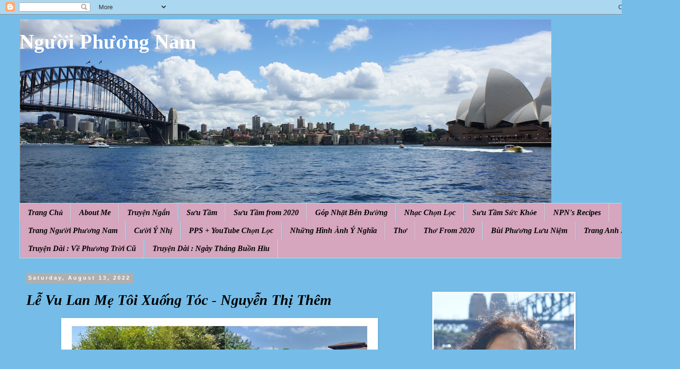

--- FILE ---
content_type: text/html; charset=UTF-8
request_url: https://nguoiphuongnam52.blogspot.com/2022/08/le-vu-lan-me-toi-xuong-toc-nguyen-thi.html
body_size: 30954
content:
<!DOCTYPE html>
<html class='v2' dir='ltr' lang='en' xmlns='http://www.w3.org/1999/xhtml' xmlns:b='http://www.google.com/2005/gml/b' xmlns:data='http://www.google.com/2005/gml/data' xmlns:expr='http://www.google.com/2005/gml/expr'>
<head>
<link href='https://www.blogger.com/static/v1/widgets/335934321-css_bundle_v2.css' rel='stylesheet' type='text/css'/>
<meta content='width=1100' name='viewport'/>
<meta content='text/html; charset=UTF-8' http-equiv='Content-Type'/>
<meta content='blogger' name='generator'/>
<link href='https://nguoiphuongnam52.blogspot.com/favicon.ico' rel='icon' type='image/x-icon'/>
<link href='http://nguoiphuongnam52.blogspot.com/2022/08/le-vu-lan-me-toi-xuong-toc-nguyen-thi.html' rel='canonical'/>
<link rel="alternate" type="application/atom+xml" title="Người Phương Nam - Atom" href="https://nguoiphuongnam52.blogspot.com/feeds/posts/default" />
<link rel="alternate" type="application/rss+xml" title="Người Phương Nam - RSS" href="https://nguoiphuongnam52.blogspot.com/feeds/posts/default?alt=rss" />
<link rel="service.post" type="application/atom+xml" title="Người Phương Nam - Atom" href="https://www.blogger.com/feeds/6741792690149829069/posts/default" />

<link rel="alternate" type="application/atom+xml" title="Người Phương Nam - Atom" href="https://nguoiphuongnam52.blogspot.com/feeds/1355104837652134198/comments/default" />
<!--Can't find substitution for tag [blog.ieCssRetrofitLinks]-->
<link href='https://blogger.googleusercontent.com/img/b/R29vZ2xl/AVvXsEhmFn4eo9xO_hZ6nFs-Hb6fQtSVKNFYbeT2jo8pWw-L6yI1Z7ksSXD2oT58BNCUkyr9IqO5wgmDl_rcLUbe-mfVBUf9IShhsxn9ugzogI8QAF6XLNq-XT81Uda9c7_9v29pCC9GLGW2KSfhOcRP4QO_3ID33MspD_2bk0PiXiBOPBuNS2LuhVzF9wSKVg/w640-h480/Picture1.jpg' rel='image_src'/>
<meta content='http://nguoiphuongnam52.blogspot.com/2022/08/le-vu-lan-me-toi-xuong-toc-nguyen-thi.html' property='og:url'/>
<meta content='Lễ Vu Lan Mẹ Tôi Xuống Tóc - Nguyễn Thị Thêm' property='og:title'/>
<meta content='  Không biết sao cứ mỗi mùa Vu Lan về là tôi lại rưng rưng. Tôi nhớ má tôi, nhớ vô cùng. Trái tim tôi rung lên những nhịp đập mãnh liệt và n...' property='og:description'/>
<meta content='https://blogger.googleusercontent.com/img/b/R29vZ2xl/AVvXsEhmFn4eo9xO_hZ6nFs-Hb6fQtSVKNFYbeT2jo8pWw-L6yI1Z7ksSXD2oT58BNCUkyr9IqO5wgmDl_rcLUbe-mfVBUf9IShhsxn9ugzogI8QAF6XLNq-XT81Uda9c7_9v29pCC9GLGW2KSfhOcRP4QO_3ID33MspD_2bk0PiXiBOPBuNS2LuhVzF9wSKVg/w1200-h630-p-k-no-nu/Picture1.jpg' property='og:image'/>
<title>Người Phương Nam: Lê&#771; Vu Lan Me&#803; Tôi Xuô&#769;ng To&#769;c - Nguyê&#771;n Thi&#803; Thêm</title>
<style id='page-skin-1' type='text/css'><!--
/*
-----------------------------------------------
Blogger Template Style
Name:     Simple
Designer: Blogger
URL:      www.blogger.com
----------------------------------------------- */
/* Variable definitions
====================
<Variable name="keycolor" description="Main Color" type="color" default="#66bbdd"/>
<Group description="Page Text" selector="body">
<Variable name="body.font" description="Font" type="font"
default="normal normal 12px Arial, Tahoma, Helvetica, FreeSans, sans-serif"/>
<Variable name="body.text.color" description="Text Color" type="color" default="#222222"/>
</Group>
<Group description="Backgrounds" selector=".body-fauxcolumns-outer">
<Variable name="body.background.color" description="Outer Background" type="color" default="#66bbdd"/>
<Variable name="content.background.color" description="Main Background" type="color" default="#ffffff"/>
<Variable name="header.background.color" description="Header Background" type="color" default="transparent"/>
</Group>
<Group description="Links" selector=".main-outer">
<Variable name="link.color" description="Link Color" type="color" default="#2288bb"/>
<Variable name="link.visited.color" description="Visited Color" type="color" default="#888888"/>
<Variable name="link.hover.color" description="Hover Color" type="color" default="#33aaff"/>
</Group>
<Group description="Blog Title" selector=".header h1">
<Variable name="header.font" description="Font" type="font"
default="normal normal 60px Arial, Tahoma, Helvetica, FreeSans, sans-serif"/>
<Variable name="header.text.color" description="Title Color" type="color" default="#3399bb" />
</Group>
<Group description="Blog Description" selector=".header .description">
<Variable name="description.text.color" description="Description Color" type="color"
default="#777777" />
</Group>
<Group description="Tabs Text" selector=".tabs-inner .widget li a">
<Variable name="tabs.font" description="Font" type="font"
default="normal normal 14px Arial, Tahoma, Helvetica, FreeSans, sans-serif"/>
<Variable name="tabs.text.color" description="Text Color" type="color" default="#999999"/>
<Variable name="tabs.selected.text.color" description="Selected Color" type="color" default="#000000"/>
</Group>
<Group description="Tabs Background" selector=".tabs-outer .PageList">
<Variable name="tabs.background.color" description="Background Color" type="color" default="#f5f5f5"/>
<Variable name="tabs.selected.background.color" description="Selected Color" type="color" default="#eeeeee"/>
</Group>
<Group description="Post Title" selector="h3.post-title, .comments h4">
<Variable name="post.title.font" description="Font" type="font"
default="normal normal 22px Arial, Tahoma, Helvetica, FreeSans, sans-serif"/>
</Group>
<Group description="Date Header" selector=".date-header">
<Variable name="date.header.color" description="Text Color" type="color"
default="#000000"/>
<Variable name="date.header.background.color" description="Background Color" type="color"
default="transparent"/>
<Variable name="date.header.font" description="Text Font" type="font"
default="normal bold 11px Arial, Tahoma, Helvetica, FreeSans, sans-serif"/>
<Variable name="date.header.padding" description="Date Header Padding" type="string" default="inherit"/>
<Variable name="date.header.letterspacing" description="Date Header Letter Spacing" type="string" default="inherit"/>
<Variable name="date.header.margin" description="Date Header Margin" type="string" default="inherit"/>
</Group>
<Group description="Post Footer" selector=".post-footer">
<Variable name="post.footer.text.color" description="Text Color" type="color" default="#666666"/>
<Variable name="post.footer.background.color" description="Background Color" type="color"
default="#f9f9f9"/>
<Variable name="post.footer.border.color" description="Shadow Color" type="color" default="#eeeeee"/>
</Group>
<Group description="Gadgets" selector="h2">
<Variable name="widget.title.font" description="Title Font" type="font"
default="normal bold 11px Arial, Tahoma, Helvetica, FreeSans, sans-serif"/>
<Variable name="widget.title.text.color" description="Title Color" type="color" default="#000000"/>
<Variable name="widget.alternate.text.color" description="Alternate Color" type="color" default="#999999"/>
</Group>
<Group description="Images" selector=".main-inner">
<Variable name="image.background.color" description="Background Color" type="color" default="#ffffff"/>
<Variable name="image.border.color" description="Border Color" type="color" default="#eeeeee"/>
<Variable name="image.text.color" description="Caption Text Color" type="color" default="#000000"/>
</Group>
<Group description="Accents" selector=".content-inner">
<Variable name="body.rule.color" description="Separator Line Color" type="color" default="#eeeeee"/>
<Variable name="tabs.border.color" description="Tabs Border Color" type="color" default="transparent"/>
</Group>
<Variable name="body.background" description="Body Background" type="background"
color="#75bde8" default="$(color) none repeat scroll top left"/>
<Variable name="body.background.override" description="Body Background Override" type="string" default=""/>
<Variable name="body.background.gradient.cap" description="Body Gradient Cap" type="url"
default="url(https://resources.blogblog.com/blogblog/data/1kt/simple/gradients_light.png)"/>
<Variable name="body.background.gradient.tile" description="Body Gradient Tile" type="url"
default="url(https://resources.blogblog.com/blogblog/data/1kt/simple/body_gradient_tile_light.png)"/>
<Variable name="content.background.color.selector" description="Content Background Color Selector" type="string" default=".content-inner"/>
<Variable name="content.padding" description="Content Padding" type="length" default="10px" min="0" max="100px"/>
<Variable name="content.padding.horizontal" description="Content Horizontal Padding" type="length" default="10px" min="0" max="100px"/>
<Variable name="content.shadow.spread" description="Content Shadow Spread" type="length" default="40px" min="0" max="100px"/>
<Variable name="content.shadow.spread.webkit" description="Content Shadow Spread (WebKit)" type="length" default="5px" min="0" max="100px"/>
<Variable name="content.shadow.spread.ie" description="Content Shadow Spread (IE)" type="length" default="10px" min="0" max="100px"/>
<Variable name="main.border.width" description="Main Border Width" type="length" default="0" min="0" max="10px"/>
<Variable name="header.background.gradient" description="Header Gradient" type="url" default="none"/>
<Variable name="header.shadow.offset.left" description="Header Shadow Offset Left" type="length" default="-1px" min="-50px" max="50px"/>
<Variable name="header.shadow.offset.top" description="Header Shadow Offset Top" type="length" default="-1px" min="-50px" max="50px"/>
<Variable name="header.shadow.spread" description="Header Shadow Spread" type="length" default="1px" min="0" max="100px"/>
<Variable name="header.padding" description="Header Padding" type="length" default="30px" min="0" max="100px"/>
<Variable name="header.border.size" description="Header Border Size" type="length" default="1px" min="0" max="10px"/>
<Variable name="header.bottom.border.size" description="Header Bottom Border Size" type="length" default="1px" min="0" max="10px"/>
<Variable name="header.border.horizontalsize" description="Header Horizontal Border Size" type="length" default="0" min="0" max="10px"/>
<Variable name="description.text.size" description="Description Text Size" type="string" default="140%"/>
<Variable name="tabs.margin.top" description="Tabs Margin Top" type="length" default="0" min="0" max="100px"/>
<Variable name="tabs.margin.side" description="Tabs Side Margin" type="length" default="30px" min="0" max="100px"/>
<Variable name="tabs.background.gradient" description="Tabs Background Gradient" type="url"
default="url(https://resources.blogblog.com/blogblog/data/1kt/simple/gradients_light.png)"/>
<Variable name="tabs.border.width" description="Tabs Border Width" type="length" default="1px" min="0" max="10px"/>
<Variable name="tabs.bevel.border.width" description="Tabs Bevel Border Width" type="length" default="1px" min="0" max="10px"/>
<Variable name="post.margin.bottom" description="Post Bottom Margin" type="length" default="25px" min="0" max="100px"/>
<Variable name="image.border.small.size" description="Image Border Small Size" type="length" default="2px" min="0" max="10px"/>
<Variable name="image.border.large.size" description="Image Border Large Size" type="length" default="5px" min="0" max="10px"/>
<Variable name="page.width.selector" description="Page Width Selector" type="string" default=".region-inner"/>
<Variable name="page.width" description="Page Width" type="string" default="auto"/>
<Variable name="main.section.margin" description="Main Section Margin" type="length" default="15px" min="0" max="100px"/>
<Variable name="main.padding" description="Main Padding" type="length" default="15px" min="0" max="100px"/>
<Variable name="main.padding.top" description="Main Padding Top" type="length" default="30px" min="0" max="100px"/>
<Variable name="main.padding.bottom" description="Main Padding Bottom" type="length" default="30px" min="0" max="100px"/>
<Variable name="paging.background"
color="#75bde8"
description="Background of blog paging area" type="background"
default="transparent none no-repeat scroll top center"/>
<Variable name="footer.bevel" description="Bevel border length of footer" type="length" default="0" min="0" max="10px"/>
<Variable name="mobile.background.overlay" description="Mobile Background Overlay" type="string"
default="transparent none repeat scroll top left"/>
<Variable name="mobile.background.size" description="Mobile Background Size" type="string" default="auto"/>
<Variable name="mobile.button.color" description="Mobile Button Color" type="color" default="#ffffff" />
<Variable name="startSide" description="Side where text starts in blog language" type="automatic" default="left"/>
<Variable name="endSide" description="Side where text ends in blog language" type="automatic" default="right"/>
*/
/* Content
----------------------------------------------- */
body {
font: normal normal 14px 'Times New Roman', Times, FreeSerif, serif;
color: #000000;
background: #75bde8 none no-repeat scroll center center;
padding: 0 0 0 0;
}
html body .region-inner {
min-width: 0;
max-width: 100%;
width: auto;
}
h2 {
font-size: 22px;
}
a:link {
text-decoration:none;
color: #000000;
}
a:visited {
text-decoration:none;
color: #000000;
}
a:hover {
text-decoration:underline;
color: #ffcd0e;
}
.body-fauxcolumn-outer .fauxcolumn-inner {
background: transparent none repeat scroll top left;
_background-image: none;
}
.body-fauxcolumn-outer .cap-top {
position: absolute;
z-index: 1;
height: 400px;
width: 100%;
}
.body-fauxcolumn-outer .cap-top .cap-left {
width: 100%;
background: transparent none repeat-x scroll top left;
_background-image: none;
}
.content-outer {
-moz-box-shadow: 0 0 0 rgba(0, 0, 0, .15);
-webkit-box-shadow: 0 0 0 rgba(0, 0, 0, .15);
-goog-ms-box-shadow: 0 0 0 #333333;
box-shadow: 0 0 0 rgba(0, 0, 0, .15);
margin-bottom: 1px;
}
.content-inner {
padding: 10px 40px;
}
.content-inner {
background-color: #75bde8;
}
/* Header
----------------------------------------------- */
.header-outer {
background: #75bde8 none repeat-x scroll 0 -400px;
_background-image: none;
}
.Header h1 {
font: normal bold 42px 'Times New Roman', Times, FreeSerif, serif;
color: #ffffff;
text-shadow: 0 0 0 rgba(0, 0, 0, .2);
}
.Header h1 a {
color: #ffffff;
}
.Header .description {
font-size: 18px;
color: #000000;
}
.header-inner .Header .titlewrapper {
padding: 22px 0;
}
.header-inner .Header .descriptionwrapper {
padding: 0 0;
}
/* Tabs
----------------------------------------------- */
.tabs-inner .section:first-child {
border-top: 0 solid #d5d5d5;
}
.tabs-inner .section:first-child ul {
margin-top: -1px;
border-top: 1px solid #d5d5d5;
border-left: 1px solid #d5d5d5;
border-right: 1px solid #d5d5d5;
}
.tabs-inner .widget ul {
background: #d5a6bd none repeat-x scroll 0 -800px;
_background-image: none;
border-bottom: 1px solid #d5d5d5;
margin-top: 0;
margin-left: -30px;
margin-right: -30px;
}
.tabs-inner .widget li a {
display: inline-block;
padding: .6em 1em;
font: italic bold 16px 'Times New Roman', Times, FreeSerif, serif;
color: #000000;
border-left: 1px solid #75bde8;
border-right: 1px solid #d5d5d5;
}
.tabs-inner .widget li:first-child a {
border-left: none;
}
.tabs-inner .widget li.selected a, .tabs-inner .widget li a:hover {
color: #000000;
background-color: #d5a6bd;
text-decoration: none;
}
/* Columns
----------------------------------------------- */
.main-outer {
border-top: 0 solid transparent;
}
.fauxcolumn-left-outer .fauxcolumn-inner {
border-right: 1px solid transparent;
}
.fauxcolumn-right-outer .fauxcolumn-inner {
border-left: 1px solid transparent;
}
/* Headings
----------------------------------------------- */
div.widget > h2,
div.widget h2.title {
margin: 0 0 1em 0;
font: normal bold 16px 'Times New Roman', Times, FreeSerif, serif;
color: #75bde8;
}
/* Widgets
----------------------------------------------- */
.widget .zippy {
color: #868686;
text-shadow: 2px 2px 1px rgba(0, 0, 0, .1);
}
.widget .popular-posts ul {
list-style: none;
}
/* Posts
----------------------------------------------- */
h2.date-header {
font: normal bold 11px Arial, Tahoma, Helvetica, FreeSans, sans-serif;
}
.date-header span {
background-color: #afafaf;
color: #ffffff;
padding: 0.4em;
letter-spacing: 3px;
margin: inherit;
}
.main-inner {
padding-top: 35px;
padding-bottom: 65px;
}
.main-inner .column-center-inner {
padding: 0 0;
}
.main-inner .column-center-inner .section {
margin: 0 1em;
}
.post {
margin: 0 0 45px 0;
}
h3.post-title, .comments h4 {
font: italic bold 30px 'Times New Roman', Times, FreeSerif, serif;
margin: .75em 0 0;
}
.post-body {
font-size: 110%;
line-height: 1.4;
position: relative;
}
.post-body img, .post-body .tr-caption-container, .Profile img, .Image img,
.BlogList .item-thumbnail img {
padding: 2px;
background: #ffffff;
border: 1px solid #ffffff;
-moz-box-shadow: 1px 1px 5px rgba(0, 0, 0, .1);
-webkit-box-shadow: 1px 1px 5px rgba(0, 0, 0, .1);
box-shadow: 1px 1px 5px rgba(0, 0, 0, .1);
}
.post-body img, .post-body .tr-caption-container {
padding: 5px;
}
.post-body .tr-caption-container {
color: #666666;
}
.post-body .tr-caption-container img {
padding: 0;
background: transparent;
border: none;
-moz-box-shadow: 0 0 0 rgba(0, 0, 0, .1);
-webkit-box-shadow: 0 0 0 rgba(0, 0, 0, .1);
box-shadow: 0 0 0 rgba(0, 0, 0, .1);
}
.post-header {
margin: 0 0 1.5em;
line-height: 1.6;
font-size: 90%;
}
.post-footer {
margin: 20px -2px 0;
padding: 5px 10px;
color: #000000;
background-color: #e7e7e7;
border-bottom: 1px solid #e7e7e7;
line-height: 1.6;
font-size: 90%;
}
#comments .comment-author {
padding-top: 1.5em;
border-top: 1px solid transparent;
background-position: 0 1.5em;
}
#comments .comment-author:first-child {
padding-top: 0;
border-top: none;
}
.avatar-image-container {
margin: .2em 0 0;
}
#comments .avatar-image-container img {
border: 1px solid #ffffff;
}
/* Comments
----------------------------------------------- */
.comments .comments-content .icon.blog-author {
background-repeat: no-repeat;
background-image: url([data-uri]);
}
.comments .comments-content .loadmore a {
border-top: 1px solid #868686;
border-bottom: 1px solid #868686;
}
.comments .comment-thread.inline-thread {
background-color: #e7e7e7;
}
.comments .continue {
border-top: 2px solid #868686;
}
/* Accents
---------------------------------------------- */
.section-columns td.columns-cell {
border-left: 1px solid transparent;
}
.blog-pager {
background: transparent url(//www.blogblog.com/1kt/simple/paging_dot.png) repeat-x scroll top center;
}
.blog-pager-older-link, .home-link,
.blog-pager-newer-link {
background-color: #75bde8;
padding: 5px;
}
.footer-outer {
border-top: 1px dashed #bbbbbb;
}
/* Mobile
----------------------------------------------- */
body.mobile  {
background-size: auto;
}
.mobile .body-fauxcolumn-outer {
background: transparent none repeat scroll top left;
}
.mobile .body-fauxcolumn-outer .cap-top {
background-size: 100% auto;
}
.mobile .content-outer {
-webkit-box-shadow: 0 0 3px rgba(0, 0, 0, .15);
box-shadow: 0 0 3px rgba(0, 0, 0, .15);
}
.mobile .tabs-inner .widget ul {
margin-left: 0;
margin-right: 0;
}
.mobile .post {
margin: 0;
}
.mobile .main-inner .column-center-inner .section {
margin: 0;
}
.mobile .date-header span {
padding: 0.1em 10px;
margin: 0 -10px;
}
.mobile h3.post-title {
margin: 0;
}
.mobile .blog-pager {
background: transparent none no-repeat scroll top center;
}
.mobile .footer-outer {
border-top: none;
}
.mobile .main-inner, .mobile .footer-inner {
background-color: #75bde8;
}
.mobile-index-contents {
color: #000000;
}
.mobile-link-button {
background-color: #000000;
}
.mobile-link-button a:link, .mobile-link-button a:visited {
color: #ffffff;
}
.mobile .tabs-inner .section:first-child {
border-top: none;
}
.mobile .tabs-inner .PageList .widget-content {
background-color: #d5a6bd;
color: #000000;
border-top: 1px solid #d5d5d5;
border-bottom: 1px solid #d5d5d5;
}
.mobile .tabs-inner .PageList .widget-content .pagelist-arrow {
border-left: 1px solid #d5d5d5;
}

--></style>
<style id='template-skin-1' type='text/css'><!--
body {
min-width: 1400px;
}
.content-outer, .content-fauxcolumn-outer, .region-inner {
min-width: 1400px;
max-width: 1400px;
_width: 1400px;
}
.main-inner .columns {
padding-left: 0px;
padding-right: 500px;
}
.main-inner .fauxcolumn-center-outer {
left: 0px;
right: 500px;
/* IE6 does not respect left and right together */
_width: expression(this.parentNode.offsetWidth -
parseInt("0px") -
parseInt("500px") + 'px');
}
.main-inner .fauxcolumn-left-outer {
width: 0px;
}
.main-inner .fauxcolumn-right-outer {
width: 500px;
}
.main-inner .column-left-outer {
width: 0px;
right: 100%;
margin-left: -0px;
}
.main-inner .column-right-outer {
width: 500px;
margin-right: -500px;
}
#layout {
min-width: 0;
}
#layout .content-outer {
min-width: 0;
width: 800px;
}
#layout .region-inner {
min-width: 0;
width: auto;
}
body#layout div.add_widget {
padding: 8px;
}
body#layout div.add_widget a {
margin-left: 32px;
}
--></style>
<link href='https://www.blogger.com/dyn-css/authorization.css?targetBlogID=6741792690149829069&amp;zx=92dc2812-d3a8-4866-b450-2641bd20a08d' media='none' onload='if(media!=&#39;all&#39;)media=&#39;all&#39;' rel='stylesheet'/><noscript><link href='https://www.blogger.com/dyn-css/authorization.css?targetBlogID=6741792690149829069&amp;zx=92dc2812-d3a8-4866-b450-2641bd20a08d' rel='stylesheet'/></noscript>
<meta name='google-adsense-platform-account' content='ca-host-pub-1556223355139109'/>
<meta name='google-adsense-platform-domain' content='blogspot.com'/>

</head>
<body class='loading'>
<div class='navbar section' id='navbar' name='Navbar'><div class='widget Navbar' data-version='1' id='Navbar1'><script type="text/javascript">
    function setAttributeOnload(object, attribute, val) {
      if(window.addEventListener) {
        window.addEventListener('load',
          function(){ object[attribute] = val; }, false);
      } else {
        window.attachEvent('onload', function(){ object[attribute] = val; });
      }
    }
  </script>
<div id="navbar-iframe-container"></div>
<script type="text/javascript" src="https://apis.google.com/js/platform.js"></script>
<script type="text/javascript">
      gapi.load("gapi.iframes:gapi.iframes.style.bubble", function() {
        if (gapi.iframes && gapi.iframes.getContext) {
          gapi.iframes.getContext().openChild({
              url: 'https://www.blogger.com/navbar/6741792690149829069?po\x3d1355104837652134198\x26origin\x3dhttps://nguoiphuongnam52.blogspot.com',
              where: document.getElementById("navbar-iframe-container"),
              id: "navbar-iframe"
          });
        }
      });
    </script><script type="text/javascript">
(function() {
var script = document.createElement('script');
script.type = 'text/javascript';
script.src = '//pagead2.googlesyndication.com/pagead/js/google_top_exp.js';
var head = document.getElementsByTagName('head')[0];
if (head) {
head.appendChild(script);
}})();
</script>
</div></div>
<div class='body-fauxcolumns'>
<div class='fauxcolumn-outer body-fauxcolumn-outer'>
<div class='cap-top'>
<div class='cap-left'></div>
<div class='cap-right'></div>
</div>
<div class='fauxborder-left'>
<div class='fauxborder-right'></div>
<div class='fauxcolumn-inner'>
</div>
</div>
<div class='cap-bottom'>
<div class='cap-left'></div>
<div class='cap-right'></div>
</div>
</div>
</div>
<div class='content'>
<div class='content-fauxcolumns'>
<div class='fauxcolumn-outer content-fauxcolumn-outer'>
<div class='cap-top'>
<div class='cap-left'></div>
<div class='cap-right'></div>
</div>
<div class='fauxborder-left'>
<div class='fauxborder-right'></div>
<div class='fauxcolumn-inner'>
</div>
</div>
<div class='cap-bottom'>
<div class='cap-left'></div>
<div class='cap-right'></div>
</div>
</div>
</div>
<div class='content-outer'>
<div class='content-cap-top cap-top'>
<div class='cap-left'></div>
<div class='cap-right'></div>
</div>
<div class='fauxborder-left content-fauxborder-left'>
<div class='fauxborder-right content-fauxborder-right'></div>
<div class='content-inner'>
<header>
<div class='header-outer'>
<div class='header-cap-top cap-top'>
<div class='cap-left'></div>
<div class='cap-right'></div>
</div>
<div class='fauxborder-left header-fauxborder-left'>
<div class='fauxborder-right header-fauxborder-right'></div>
<div class='region-inner header-inner'>
<div class='header section' id='header' name='Header'><div class='widget Header' data-version='1' id='Header1'>
<div id='header-inner' style='background-image: url("https://blogger.googleusercontent.com/img/b/R29vZ2xl/AVvXsEjbnmW7tQkPZ_DasSd2PAR6OmTlUaHsXk-VrOHPXqtspD8K7d1rig1M96b28s4mb0HavZQqZjOCa7Kk9HDk4qiwo9mTge8T5X9rnzbD2kOEeDb3JJl4543HB23di8SsWCqHitI_s5frDLXj/s1095/NPN+Header+Panorama.jpg"); background-position: left; width: 1095px; min-height: 379px; _height: 379px; background-repeat: no-repeat; '>
<div class='titlewrapper' style='background: transparent'>
<h1 class='title' style='background: transparent; border-width: 0px'>
<a href='https://nguoiphuongnam52.blogspot.com/'>
Người Phương Nam
</a>
</h1>
</div>
<div class='descriptionwrapper'>
<p class='description'><span>
</span></p>
</div>
</div>
</div></div>
</div>
</div>
<div class='header-cap-bottom cap-bottom'>
<div class='cap-left'></div>
<div class='cap-right'></div>
</div>
</div>
</header>
<div class='tabs-outer'>
<div class='tabs-cap-top cap-top'>
<div class='cap-left'></div>
<div class='cap-right'></div>
</div>
<div class='fauxborder-left tabs-fauxborder-left'>
<div class='fauxborder-right tabs-fauxborder-right'></div>
<div class='region-inner tabs-inner'>
<div class='tabs section' id='crosscol' name='Cross-Column'><div class='widget PageList' data-version='1' id='PageList1'>
<h2>Pages</h2>
<div class='widget-content'>
<ul>
<li>
<a href='https://nguoiphuongnam52.blogspot.com/'>Trang Chủ</a>
</li>
<li>
<a href='https://nguoiphuongnam52.blogspot.com/p/about-me_4823.html'>About Me </a>
</li>
<li>
<a href='https://nguoiphuongnam52.blogspot.com/p/truyen-ngan.html'>Truyện Ngắn</a>
</li>
<li>
<a href='https://nguoiphuongnam52.blogspot.com/p/suu-tam.html'>Sưu Tầm</a>
</li>
<li>
<a href='https://nguoiphuongnam52.blogspot.com/p/suu-tam-from-2020.html'>Sưu Tầm from 2020</a>
</li>
<li>
<a href='https://nguoiphuongnam52.blogspot.com/p/gop-nhat-ben-uong.html'>Góp Nhặt Bên Đường</a>
</li>
<li>
<a href='https://nguoiphuongnam52.blogspot.com/p/nhac-chon-loc.html'>Nhạc Chọn Lọc</a>
</li>
<li>
<a href='https://nguoiphuongnam52.blogspot.com/p/suu-tam-suc-khoe.html'>Sưu Tầm Sức Khỏe</a>
</li>
<li>
<a href='https://nguoiphuongnam52.blogspot.com/p/nguoi-phuong-nams-recipes.html'>NPN's Recipes</a>
</li>
<li>
<a href='https://nguoiphuongnam52.blogspot.com/p/kich-vui_6.html'>Trang Người Phương Nam</a>
</li>
<li>
<a href='https://nguoiphuongnam52.blogspot.com/p/cuoi-y-nhi.html'>Cười Ý Nhị</a>
</li>
<li>
<a href='https://nguoiphuongnam52.blogspot.com/p/pps_5.html'>PPS + YouTube Chọn Lọc</a>
</li>
<li>
<a href='https://nguoiphuongnam52.blogspot.com/p/nhung-hinh-anh-y-nghia.html'>Những Hình Ảnh Ý Nghĩa</a>
</li>
<li>
<a href='https://nguoiphuongnam52.blogspot.com/p/tho.html'>Thơ</a>
</li>
<li>
<a href='https://nguoiphuongnam52.blogspot.com/p/tho-from-2020.html'>Thơ From 2020</a>
</li>
<li>
<a href='https://nguoiphuongnam52.blogspot.com/p/bui-phuong-luu-niem.html'>Bùi Phương Lưu Niệm</a>
</li>
<li>
<a href='https://nguoiphuongnam52.blogspot.com/p/trang-ila-viet-nam-hoc-tieng-anh-tai.html'>Trang Anh Ngữ </a>
</li>
<li>
<a href='https://nguoiphuongnam52.blogspot.com/p/truyen-dai-ve-phuong-troi-cu_27.html'>Truyện Dài : Về Phương Trời Cũ </a>
</li>
<li>
<a href='https://nguoiphuongnam52.blogspot.com/p/blog-page_6.html'>Truyện Dài : Ngày Tháng Buồn Hiu</a>
</li>
</ul>
<div class='clear'></div>
</div>
</div></div>
<div class='tabs no-items section' id='crosscol-overflow' name='Cross-Column 2'></div>
</div>
</div>
<div class='tabs-cap-bottom cap-bottom'>
<div class='cap-left'></div>
<div class='cap-right'></div>
</div>
</div>
<div class='main-outer'>
<div class='main-cap-top cap-top'>
<div class='cap-left'></div>
<div class='cap-right'></div>
</div>
<div class='fauxborder-left main-fauxborder-left'>
<div class='fauxborder-right main-fauxborder-right'></div>
<div class='region-inner main-inner'>
<div class='columns fauxcolumns'>
<div class='fauxcolumn-outer fauxcolumn-center-outer'>
<div class='cap-top'>
<div class='cap-left'></div>
<div class='cap-right'></div>
</div>
<div class='fauxborder-left'>
<div class='fauxborder-right'></div>
<div class='fauxcolumn-inner'>
</div>
</div>
<div class='cap-bottom'>
<div class='cap-left'></div>
<div class='cap-right'></div>
</div>
</div>
<div class='fauxcolumn-outer fauxcolumn-left-outer'>
<div class='cap-top'>
<div class='cap-left'></div>
<div class='cap-right'></div>
</div>
<div class='fauxborder-left'>
<div class='fauxborder-right'></div>
<div class='fauxcolumn-inner'>
</div>
</div>
<div class='cap-bottom'>
<div class='cap-left'></div>
<div class='cap-right'></div>
</div>
</div>
<div class='fauxcolumn-outer fauxcolumn-right-outer'>
<div class='cap-top'>
<div class='cap-left'></div>
<div class='cap-right'></div>
</div>
<div class='fauxborder-left'>
<div class='fauxborder-right'></div>
<div class='fauxcolumn-inner'>
</div>
</div>
<div class='cap-bottom'>
<div class='cap-left'></div>
<div class='cap-right'></div>
</div>
</div>
<!-- corrects IE6 width calculation -->
<div class='columns-inner'>
<div class='column-center-outer'>
<div class='column-center-inner'>
<div class='main section' id='main' name='Main'><div class='widget Blog' data-version='1' id='Blog1'>
<div class='blog-posts hfeed'>

          <div class="date-outer">
        
<h2 class='date-header'><span>Saturday, August 13, 2022</span></h2>

          <div class="date-posts">
        
<div class='post-outer'>
<div class='post hentry uncustomized-post-template' itemprop='blogPost' itemscope='itemscope' itemtype='http://schema.org/BlogPosting'>
<meta content='https://blogger.googleusercontent.com/img/b/R29vZ2xl/AVvXsEhmFn4eo9xO_hZ6nFs-Hb6fQtSVKNFYbeT2jo8pWw-L6yI1Z7ksSXD2oT58BNCUkyr9IqO5wgmDl_rcLUbe-mfVBUf9IShhsxn9ugzogI8QAF6XLNq-XT81Uda9c7_9v29pCC9GLGW2KSfhOcRP4QO_3ID33MspD_2bk0PiXiBOPBuNS2LuhVzF9wSKVg/w640-h480/Picture1.jpg' itemprop='image_url'/>
<meta content='6741792690149829069' itemprop='blogId'/>
<meta content='1355104837652134198' itemprop='postId'/>
<a name='1355104837652134198'></a>
<h3 class='post-title entry-title' itemprop='name'>
Lê&#771; Vu Lan Me&#803; Tôi Xuô&#769;ng To&#769;c - Nguyê&#771;n Thi&#803; Thêm
</h3>
<div class='post-header'>
<div class='post-header-line-1'></div>
</div>
<div class='post-body entry-content' id='post-body-1355104837652134198' itemprop='description articleBody'>
<p></p><div style="text-align: center;">&nbsp;<a href="https://blogger.googleusercontent.com/img/b/R29vZ2xl/AVvXsEhmFn4eo9xO_hZ6nFs-Hb6fQtSVKNFYbeT2jo8pWw-L6yI1Z7ksSXD2oT58BNCUkyr9IqO5wgmDl_rcLUbe-mfVBUf9IShhsxn9ugzogI8QAF6XLNq-XT81Uda9c7_9v29pCC9GLGW2KSfhOcRP4QO_3ID33MspD_2bk0PiXiBOPBuNS2LuhVzF9wSKVg/s768/Picture1.jpg" style="margin-left: 1em; margin-right: 1em;"><img border="0" data-original-height="576" data-original-width="768" height="480" src="https://blogger.googleusercontent.com/img/b/R29vZ2xl/AVvXsEhmFn4eo9xO_hZ6nFs-Hb6fQtSVKNFYbeT2jo8pWw-L6yI1Z7ksSXD2oT58BNCUkyr9IqO5wgmDl_rcLUbe-mfVBUf9IShhsxn9ugzogI8QAF6XLNq-XT81Uda9c7_9v29pCC9GLGW2KSfhOcRP4QO_3ID33MspD_2bk0PiXiBOPBuNS2LuhVzF9wSKVg/w640-h480/Picture1.jpg" width="640" /></a></div><br /><p></p><p class="MsoNormal" style="text-align: justify;"></p><p class="MsoNormal" style="mso-margin-bottom-alt: auto; mso-margin-top-alt: auto; text-align: justify;"><span style="font-family: times; font-size: large;"><span lang="EN-US" style="color: black;">Không biết sao
cứ mỗi mùa Vu Lan về là tôi lại rưng rưng. Tôi nhớ má tôi, nhớ vô cùng. Trái
tim tôi rung lên những nhịp đập mãnh liệt và nước mắt muốn trào ra.</span><span style="color: black;"><o:p></o:p></span></span></p>

<p class="MsoNormal" style="mso-margin-bottom-alt: auto; mso-margin-top-alt: auto; text-align: justify;"><span style="font-family: times; font-size: large;"><span lang="EN-US" style="color: black;">Má tôi sinh
toàn con trai và tôi là đứa con gái rượu của ba tôi. Gần nhà tôi có bác Tư
Hiếu. Bác trai làm việc văn phòng trong đồn điền cao su. Bác gái ở nhà, căn nhà
cũng gần nhà tôi. Hai vợ chồng bác Tư Hiếu giàu có nhưng không con. Bác gái coi
tôi như con gái cưng. Khi tôi còn nhỏ bác hay đem tôi về nhà để chăm sóc và
chiều chuộng hết lòng. Bác cưng tôi lắm nên tôi thích ở nhà bác Tư hơn ở nhà
mình. Bánh kẹo bác có nhiều, muốn ăn bác cho ăn thoải mái. Thức ăn nhà giàu đầy
đủ và thật ngon. Tôi được bác sắm sửa nhiều bộ đồ đẹp. Bác cho tôi mặc đồ con
gái, những bộ đầm đẹp màu sắc rực rỡ. Tôi như cô công chúa nhỏ xinh xắn trong
nhà.</span><span style="color: black;"><o:p></o:p></span></span></p>

<p class="MsoNormal" style="mso-margin-bottom-alt: auto; mso-margin-top-alt: auto; text-align: justify;"><span style="font-family: times; font-size: large;"><span lang="EN-US" style="color: black;">Nhà bác Tư rộng
và đẹp, nhất là cái võng thật to được giăng ở dưới nhà sau gần bếp. Gió ngoài
cửa lùa vào mát rượi. Tôi thích nằm võng để ngủ trưa. Đầu võng bác Tư Gái nằm
trên ghế xích đu kế đong đưa cho tôi ngon giấc.</span><span style="color: black;"><o:p></o:p></span></span></p>

<p class="MsoNormal" style="mso-margin-bottom-alt: auto; mso-margin-top-alt: auto; text-align: justify;"><span style="font-family: times; font-size: large;"><span lang="EN-US" style="color: black;">Những bài hát
ru con bác Tư đưa tôi vào giấc mộng lành, in sâu vào trí nhớ con nít của tôi.
Giọng hát ngọt ngào và dịu dàng làm sao.</span><span style="color: black;"><o:p></o:p></span></span></p>

<p class="MsoNormal" style="mso-margin-bottom-alt: auto; mso-margin-top-alt: auto; text-align: justify;"><span style="font-family: times; font-size: large;"><span lang="EN-US" style="color: black;">- Ầu ơ! Ví dầu
cầu ván đóng đinh</span><span style="color: black;"><o:p></o:p></span></span></p>

<p class="MsoNormal" style="mso-margin-bottom-alt: auto; mso-margin-top-alt: auto; text-align: justify;"><span style="font-family: times; font-size: large;"><span lang="EN-US" style="color: black;">Cầu tre lắc lẻo
ờ...ờ.....Cầu tre lắc lẻo gập ghình khó đi.</span><span style="color: black;"><o:p></o:p></span></span></p>

<p class="MsoNormal" style="mso-margin-bottom-alt: auto; mso-margin-top-alt: auto; text-align: justify;"><span style="font-family: times; font-size: large;"><span lang="EN-US" style="color: black;">Ầu ơ...ơ...Khó
đi mẹ dắt con đi.</span><span style="color: black;"><o:p></o:p></span></span></p>

<p class="MsoNormal" style="mso-margin-bottom-alt: auto; mso-margin-top-alt: auto; text-align: justify;"><span style="font-family: times; font-size: large;"><span lang="EN-US" style="color: black;">Con đi trường
học ờ....Ầu ơ!&nbsp;&nbsp;Con đi trường học ờ ...Mẹ đi ...trường đời.</span><span style="color: black;"><o:p></o:p></span></span></p>

<p class="MsoNormal" style="mso-margin-bottom-alt: auto; mso-margin-top-alt: auto; text-align: justify;"><span style="font-family: times; font-size: large;"><span lang="EN-US" style="color: black;">Ở nhà má tôi
nói tôi lớn có em rồi nên buổi trưa lên bộ ván mà nằm ngủ, má bận tay bận chân
lắm. Má còn phải lo cho em, cho heo ca, cơm nước cho ba... Bác Tư chỉ nấu cơm
trưa và cơm chiều với hai người ăn nên thời gian rảnh rất nhiều. Thỉnh thoảng
bác còn đan áo đẹp cho tôi nữa nên ru tôi ngủ là niềm vui của người phụ nữ khao
khát được làm mẹ.</span><span style="color: black;"><o:p></o:p></span></span></p>

<p class="MsoNormal" style="mso-margin-bottom-alt: auto; mso-margin-top-alt: auto; text-align: justify;"><span style="font-family: times; font-size: large;"><span lang="EN-US" style="color: black;">Tôi cứ nghĩ
mình xinh đẹp như con búp bê mắt nhắm, mắt mở mà bác đã mua cho tôi khi hai bác
đi nghỉ mát Đà Lạt. Tôi ôm con búp bê và ngủ say sưa trong tiếng ru ngọt mềm
ấy. Những bài hát ru bác Tư lập lại nhiều lần với âm điệu thật hay đi vào trí
não non nớt của tôi. Tôi thuộc nó và ao ước hôm nào tôi sẽ hát lớn cho ba tôi
nghe, cho má tôi nghe để biết con gái cưng của ba tôi giỏi như thế nào.</span><span style="color: black;"><o:p></o:p></span></span></p>

<p class="MsoNormal" style="mso-margin-bottom-alt: auto; mso-margin-top-alt: auto; text-align: justify;"><span style="font-family: times; font-size: large;"><span lang="EN-US" style="color: black;">Và ngày đó đã
đến, nhưng tôi không ngờ đó là ngày tai biến cho gia đình tôi nhất là cho má
tôi.</span><span style="color: black;"><o:p></o:p></span></span></p>

<p class="MsoNormal" style="mso-margin-bottom-alt: auto; mso-margin-top-alt: auto; text-align: justify;"><span style="font-family: times; font-size: large;"><span lang="EN-US" style="color: black;">Hôm ấy buổi
trưa ba tôi về nhà ăn cơm như mọi ngày. Sau bữa cơm ba tôi thường ngủ một giấc
ngắn để buổi chiều đi làm việc trở lại.</span><span style="color: black;"><o:p></o:p></span></span></p>

<p class="MsoNormal" style="mso-margin-bottom-alt: auto; mso-margin-top-alt: auto; text-align: justify;"><span style="font-family: times; font-size: large;"><span lang="EN-US" style="color: black;">Hôm ấy Bác Tư
Gái không ở nhà nên tôi không qua nhà bác. Tôi lấy một cái&nbsp;&nbsp;khăn tắm
lớn, túm hai đầu lại và cột vào hai chân ghế để cách xa nhau để làm thành cái
võng nhỏ. Tôi đặt con búp bê vào và bắt chước bác Tư Gái hát ru cho búp bê ngủ.</span><span style="color: black;"><o:p></o:p></span></span></p>

<p class="MsoNormal" style="mso-margin-bottom-alt: auto; mso-margin-top-alt: auto; text-align: justify;"><span style="font-family: times; font-size: large;"><span lang="EN-US" style="color: black;">Tôi ngồi ở đầu
võng và hát thật to cốt để ba tôi nghe và khen tôi giỏi.</span><span style="color: black;"><o:p></o:p></span></span></p>

<p class="MsoNormal" style="mso-margin-bottom-alt: auto; mso-margin-top-alt: auto; text-align: justify;"><span style="font-family: times; font-size: large;"><span lang="EN-US" style="color: black;">-&nbsp;&nbsp;Ầu
ơ!...Mấy đời bánh đúc có xương ờ...</span><span style="color: black;"><o:p></o:p></span></span></p>

<p class="MsoNormal" style="mso-margin-bottom-alt: auto; mso-margin-top-alt: auto; text-align: justify;"><span style="font-family: times; font-size: large;"><span lang="EN-US" style="color: black;">Ầu ơ! Mấy đời
mẹ ghẻ ờ ờ ...Ầu ơ! Mấy đời mẹ ghẻ&nbsp;&nbsp;ờ ...mà thương con chồng.</span><span style="color: black;"><o:p></o:p></span></span></p>

<p class="MsoNormal" style="mso-margin-bottom-alt: auto; mso-margin-top-alt: auto; text-align: justify;"><span style="font-family: times; font-size: large;"><span lang="EN-US" style="color: black;">- Ầu ơ...Mồ côi
cha ăn cơm với cá.</span><span style="color: black;"><o:p></o:p></span></span></p>

<p class="MsoNormal" style="mso-margin-bottom-alt: auto; mso-margin-top-alt: auto; text-align: justify;"><span style="font-family: times; font-size: large;"><span lang="EN-US" style="color: black;">Ầu ơ! Mồ côi mẹ
ờ.. Ầu ơ!...Mồ côi mẹ lót lá mà nằm ờ....</span><span style="color: black;"><o:p></o:p></span></span></p>

<p class="MsoNormal" style="mso-margin-bottom-alt: auto; mso-margin-top-alt: auto; text-align: justify;"><span style="font-family: times; font-size: large;"><span lang="EN-US" style="color: black;">- Ầu Ơ..Mẹ gà
con vịt chít chiu</span><span style="color: black;"><o:p></o:p></span></span></p>

<p class="MsoNormal" style="mso-margin-bottom-alt: auto; mso-margin-top-alt: auto; text-align: justify;"><span style="font-family: times; font-size: large;"><span lang="EN-US" style="color: black;">Ầu
ơ!&nbsp;&nbsp;&nbsp;Mấy đời mẹ ghẻ&nbsp;&nbsp;Ầu ơ... Mấy đời mẹ ghẻ nâng niu
ờ...con chồng..</span><span style="color: black;"><o:p></o:p></span></span></p>

<p class="MsoNormal" style="mso-margin-bottom-alt: auto; mso-margin-top-alt: auto; text-align: justify;"><span style="font-family: times; font-size: large;"><span lang="EN-US" style="color: black;">Ba tôi dừng đũa
nhìn má tôi lom lom. Má đang chuẩn bị bình trà và dĩa trái cây ở bàn bên cho ba
tôi ăn tráng miệng sau bữa cơm.</span><span style="color: black;"><o:p></o:p></span></span></p>

<p class="MsoNormal" style="mso-margin-bottom-alt: auto; mso-margin-top-alt: auto; text-align: justify;"><span style="font-family: times; font-size: large;"><span lang="EN-US" style="color: black;">Tôi lấy hơi và
hát lớn thêm một bài chí mạng mà tôi không biết nghĩa là gì</span><span style="color: black;"><o:p></o:p></span></span></p>

<p class="MsoNormal" style="mso-margin-bottom-alt: auto; mso-margin-top-alt: auto; text-align: justify;"><span style="font-family: times; font-size: large;"><span lang="EN-US" style="color: black;">- Ầu ơ! Trèo
lên cây khế chảng ba ờ...</span><span style="color: black;"><o:p></o:p></span></span></p>

<p class="MsoNormal" style="mso-margin-bottom-alt: auto; mso-margin-top-alt: auto; text-align: justify;"><span style="font-family: times; font-size: large;"><span lang="EN-US" style="color: black;">Ầu ơ! Thấy ờ...
mẹ ghẻ ờ...Ầu ơ!&nbsp;&nbsp;Thấy ờ... mẹ ghẻ ờ... có chà có chôm.</span><span style="color: black;"><o:p></o:p></span></span></p>

<p class="MsoNormal" style="mso-margin-bottom-alt: auto; mso-margin-top-alt: auto; text-align: justify;"><span style="font-family: times; font-size: large;"><span lang="EN-US" style="color: black;">Ba tôi lấy tay
hất mạnh một cái, cả mâm cơm rơi xuống đất. Tôi hoảng hồn khóc ré lên vì sợ. Ba
tôi hùng hổ bước về phía má tôi:</span><span style="color: black;"><o:p></o:p></span></span></p>

<p class="MsoNormal" style="mso-margin-bottom-alt: auto; mso-margin-top-alt: auto; text-align: justify;"><span style="font-family: times; font-size: large;"><span lang="EN-US" style="color: black;">- Dạy con như
vậy hả? Dạy như vậy hay sao?</span><span style="color: black;"><o:p></o:p></span></span></p>

<p class="MsoNormal" style="mso-margin-bottom-alt: auto; mso-margin-top-alt: auto; text-align: justify;"><span style="font-family: times; font-size: large;"><span lang="EN-US" style="color: black;">Má tôi mặt xanh
dờn vì sợ. Ba tôi bản tính trầm tĩnh, ít khi nào ông lớn tiếng hay la to. Ông
luôn dùng cái uy của bản thân để dạy con, ông&nbsp;&nbsp;không bao giờ dùng vũ
lực hay nạt nộ. Lần đầu tôi thấy ông giận tóe lửa. Con gái cưng hát cho ba nghe
mà ba giận dữ, lần đầu tôi mới thấy ba tôi đáng sợ như vậy. Má tôi ấp úng nói
không ra tiếng</span><span style="color: black;"><o:p></o:p></span></span></p>

<p class="MsoNormal" style="mso-margin-bottom-alt: auto; mso-margin-top-alt: auto; text-align: justify;"><span style="font-family: times; font-size: large;"><span lang="EN-US" style="color: black;">- Tui không có
dạy. Tui không bao giờ dạy như vậy.</span><span style="color: black;"><o:p></o:p></span></span></p>

<p class="MsoNormal" style="mso-margin-bottom-alt: auto; mso-margin-top-alt: auto; text-align: justify;"><span style="font-family: times; font-size: large;"><span lang="EN-US" style="color: black;">- Không dạy sao
nó biết hát. Nói cho tui nghe coi</span><span style="color: black;"><o:p></o:p></span></span></p>

<p class="MsoNormal" style="mso-margin-bottom-alt: auto; mso-margin-top-alt: auto; text-align: justify;"><span style="font-family: times; font-size: large;"><span lang="EN-US" style="color: black;">Má tôi lúc này
đã khóc, bà ngồi ngồi đất chịu đựng cố nén cơn hờn tủi.</span><span style="color: black;"><o:p></o:p></span></span></p>

<p class="MsoNormal" style="mso-margin-bottom-alt: auto; mso-margin-top-alt: auto; text-align: justify;"><span style="font-family: times; font-size: large;"><span lang="EN-US" style="color: black;">Tôi sợ quá chạy
ra sau hè không muốn thấy má tôi khóc và ba tôi giận dữ. Một lúc sau tôi vô nhà
thấy ba vẫn còn đứng mặt hầm hầm nhìn má tôi với đôi mắt giận dữ. Thức ăn vẫn
còn la liệt dưới đất, má tôi khóc thật nhiều và tôi thấy má tôi cầm cái kéo</span><span style="color: black;"><o:p></o:p></span></span></p>

<p class="MsoNormal" style="mso-margin-bottom-alt: auto; mso-margin-top-alt: auto; text-align: justify;"><span style="font-family: times; font-size: large;"><span lang="EN-US" style="color: black;">- Tui nói mình
không tin, tui thề là tui không không dạy gì hết. Tui thề nè. Và má tôi sổ đầu
tóc ra. Mái tóc dài buông xuống phủ hai vai. Má nắm mớ tóc đó cắt mạnh đầy tủi
hờn. Ba tôi đứng lặng không nói được gì. Ông không ngờ má tôi quyết liệt như
vậy.</span><span style="color: black;"><o:p></o:p></span></span></p>

<p class="MsoNormal" style="mso-margin-bottom-alt: auto; mso-margin-top-alt: auto; text-align: justify;"><span style="font-family: times; font-size: large;"><span lang="EN-US" style="color: black;">Má nói với ba</span><span style="color: black;"><o:p></o:p></span></span></p>

<p class="MsoNormal" style="mso-margin-bottom-alt: auto; mso-margin-top-alt: auto; text-align: justify;"><span style="font-family: times; font-size: large;"><span lang="EN-US" style="color: black;">- Tui đã nói
tui không dạy con bậy bạ. Tui cắt tóc để thề.&nbsp;&nbsp;Mình muốn biết thì hỏi
nó. Hỏi xem ai dạy nó.</span><span style="color: black;"><o:p></o:p></span></span></p>

<p class="MsoNormal" style="mso-margin-bottom-alt: auto; mso-margin-top-alt: auto; text-align: justify;"><span style="font-family: times; font-size: large;"><span lang="EN-US" style="color: black;">Ba tôi ngoắc
tôi lại gần. Tôi sợ quá không dám tới. Ba dữ quá mà, ba hất hết mâm cơm xuống
đất. Tôi khóc rống lên đầy uất ức.</span><span style="color: black;"><o:p></o:p></span></span></p>

<p class="MsoNormal" style="mso-margin-bottom-alt: auto; mso-margin-top-alt: auto; text-align: justify;"><span style="font-family: times; font-size: large;"><span lang="EN-US" style="color: black;">Má tôi
biết tôi sợ nhưng nếu lại gần tôi ba tôi sẽ nghi bà tới để dạy tôi nói tránh
tội. Má không lại gần mà chỉ hỏi tôi</span><span style="color: black;"><o:p></o:p></span></span></p>

<p class="MsoNormal" style="mso-margin-bottom-alt: auto; mso-margin-top-alt: auto; text-align: justify;"><span style="font-family: times; font-size: large;"><span lang="EN-US" style="color: black;">- Ai dạy con
hát ru em như vậy? Có phải má không?</span><span style="color: black;"><o:p></o:p></span></span></p>

<p class="MsoNormal" style="mso-margin-bottom-alt: auto; mso-margin-top-alt: auto; text-align: justify;"><span style="font-family: times; font-size: large;"><span lang="EN-US" style="color: black;">Tôi lắc đầu và
vẫn khóc trong ấm ức.</span><span style="color: black;"><o:p></o:p></span></span></p>

<p class="MsoNormal" style="mso-margin-bottom-alt: auto; mso-margin-top-alt: auto; text-align: justify;"><span style="font-family: times; font-size: large;"><span lang="EN-US" style="color: black;">Ba tôi bước lại
gần và nắm tay tôi hỏi:</span><span style="color: black;"><o:p></o:p></span></span></p>

<p class="MsoNormal" style="mso-margin-bottom-alt: auto; mso-margin-top-alt: auto; text-align: justify;"><span style="font-family: times; font-size: large;"><span lang="EN-US" style="color: black;">- Nói cho ba
nghe, ai dạy con hát?</span><span style="color: black;"><o:p></o:p></span></span></p>

<p class="MsoNormal" style="mso-margin-bottom-alt: auto; mso-margin-top-alt: auto; text-align: justify;"><span style="font-family: times; font-size: large;"><span lang="EN-US" style="color: black;">Tôi vừa khóc
tấm tức vừa trả lời:</span><span style="color: black;"><o:p></o:p></span></span></p>

<p class="MsoNormal" style="mso-margin-bottom-alt: auto; mso-margin-top-alt: auto; text-align: justify;"><span style="font-family: times; font-size: large;"><span lang="EN-US" style="color: black;">- Không có ai
dạy hết. Bác Tư Hiếu hát con bắt chước bác.</span><span style="color: black;"><o:p></o:p></span></span></p>

<p class="MsoNormal" style="mso-margin-bottom-alt: auto; mso-margin-top-alt: auto; text-align: justify;"><span style="font-family: times; font-size: large;"><span lang="EN-US" style="color: black;">Ba tôi vẫn
không nguôi giận, Ông nhìn má tôi lườm lườm.</span><span style="color: black;"><o:p></o:p></span></span></p>

<p class="MsoNormal" style="mso-margin-bottom-alt: auto; mso-margin-top-alt: auto; text-align: justify;"><span style="font-family: times; font-size: large;"><span lang="EN-US" style="color: black;">- Không dạy
nhưng chuyện nhà đi rêu rao hàng xóm.</span><span style="color: black;"><o:p></o:p></span></span></p>

<p class="MsoNormal" style="mso-margin-bottom-alt: auto; mso-margin-top-alt: auto; text-align: justify;"><span style="font-family: times; font-size: large;"><span lang="EN-US" style="color: black;">- Tui không rêu
rao, tui làm việc cả ngày có đi đâu mà rêu rao.</span><span style="color: black;"><o:p></o:p></span></span></p>

<p class="MsoNormal" style="mso-margin-bottom-alt: auto; mso-margin-top-alt: auto; text-align: justify;"><span style="font-family: times; font-size: large;"><span lang="EN-US" style="color: black;">-Không rêu rao
sao người ta châm chọc?</span><span style="color: black;"><o:p></o:p></span></span></p>

<p class="MsoNormal" style="mso-margin-bottom-alt: auto; mso-margin-top-alt: auto; text-align: justify;"><span style="font-family: times; font-size: large;"><span lang="EN-US" style="color: black;">Ba tôi giận dữ
bỏ đi làm. Mâm cơm tan tành dưới đất. Bình trà, thức ăn tráng miệng nằm chơ vơ
trên bàn cạnh cái ghế dựa ngủ trưa của ba tôi. Tôi còn nhỏ quá tôi không hiểu
gì hết, tôi không hiểu hát hay như vậy sao ba không khen con gái, ba giận dữ.
Sao má phải cắt tóc để thề thốt. Tôi ôm lấy má, tôi thương má tôi quá. Tôi đã
làm gì sai. Có phải tại tôi không?</span><span style="color: black;"><o:p></o:p></span></span></p>

<p class="MsoNormal" style="mso-margin-bottom-alt: auto; mso-margin-top-alt: auto; text-align: justify;"><span style="font-family: times; font-size: large;"><span lang="EN-US" style="color: black;">Má tôi vừa khóc
vừa dọn dẹp những thức ăn chén bể và tóc vung vẩy khắp nhà. Nước mắt đã làm mặt
má tôi thiểu não chưa từng có. Tôi ghét, tôi giận ba tôi.</span><span style="color: black;"><o:p></o:p></span></span></p>

<p class="MsoNormal" style="mso-margin-bottom-alt: auto; mso-margin-top-alt: auto; text-align: justify;"><span style="font-family: times; font-size: large;"><span lang="EN-US" style="color: black;">Mấy tuần sau
rằm tháng bảy má dẫn tôi đi chùa. Sư cô đã niệm Phật và cạo đầu cho má tôi. Má
ăn chay lạy Phật nguyên tháng bảy và từ đó má tôi kiệm lời. Má nhìn ba tôi khác
hơn ngày trước. Vẫn lo lắng, chăm sóc đúng bổn phận người vợ nhưng ít nói với ba
hơn. Đôi mắt đượm buồn và chịu đựng làm sao. Má chăm sóc tôi nhiều hơn và mỗi
buổi trưa không cho tôi qua nhà bác Tư Hiếu để ngủ. Má dặn tôi mấy bài hát của
bác Tư đừng bao giờ hát nữa, ba sẽ không vui.</span><span style="color: black;"><o:p></o:p></span></span></p>

<p class="MsoNormal" style="mso-margin-bottom-alt: auto; mso-margin-top-alt: auto; text-align: justify;"><span style="font-family: times; font-size: large;"><span lang="EN-US" style="color: black;">Sau này lớn hơn
một chút tôi đã nghe các chị nuôi nói lại là lúc đó có một người con gái làm
công nhân cạo mủ bỏ gia đình theo ba tôi. Ba tôi&nbsp;&nbsp;đã kiếm nhà cho cô
ta ở và coi như vợ lẻ. Bà Bảy (em ruột của bà nội) đã tới tận nhà và cảnh cáo
cô ta nhưng vẫn không dứt ra được. Má tôi biết nhưng không đánh ghen hay làm
khó ba tôi, bà cam chịu như một việc hiển nhiên. Đàn ông năm thê bảy thiếp. Ba
tôi có quyền làm như&nbsp;&nbsp;vậy và bà chỉ cần làm tròn bổn phận của mình.
Những bà con ruột thịt, hàng xóm láng giềng nóng ruột và thương má tôi nhưng
không biết làm sao. Các bài hát ru con của Bác Tư Hiếu cũng gián tiếp gửi đến
ba tôi một thông điệp không mấy đẹp về sự chung thủy của đàn ông. Một hình thức
chống đối ngầm dè xiểm của những người bàng quang về thực trạng mẹ ghẻ con
chồng nếu một mai má tôi chết sớm.</span><span style="color: black;"><o:p></o:p></span></span></p>

<p class="MsoNormal" style="mso-margin-bottom-alt: auto; mso-margin-top-alt: auto; text-align: justify;"><span style="font-family: times; font-size: large;"><span lang="EN-US" style="color: black;">Dường như từ
ngày kinh hoàng đó, cái ngày mà mái tóc dài của má tôi đã thành cái đầu trọc
lóc, má tôi đã giác ngộ và hiểu được lẽ vô thường. Bà chấp nhận số phận nhưng
bà lại nghĩ ra một điều khác quan trọng hơn. Bà nghĩ đến tương lai và ngày mai
cho cuộc đời bà và cho các con. "Đàn ông khi đã thay lòng sẽ quên tất cả
tình nghĩa và thay đổi bất cứ lúc nào" Biết đâu một ngày nào đó ngôi nhà
này sẽ có một người phụ nữ khác làm chủ. Má tôi sẽ bước ra với hai bàn tay
trắng, sự cô độc và tủi nhục. Xã hội luôn chấp nhận những điều bất công đó một
cách tự nhiên. Cái luân lý đạo đức Khổng Mạnh bất công ở tít bên Tàu đã ăn sâu
vào nền văn hóa VN. Bắt buộc đàn bà phải trung trinh tuyệt đối với chồng, nhưng
đàn ông có quyền có nhiều vợ, đánh đập vợ và bỏ vợ. Cho nên dù có&nbsp;&nbsp;bị
bạc đãi thế nào, người đàn bà cũng phải nép mình trong cái luân lý, đạo đức đã
được truyền dạy từ thời con gái.</span><span style="color: black;"><o:p></o:p></span></span></p>

<p class="MsoNormal" style="mso-margin-bottom-alt: auto; mso-margin-top-alt: auto; text-align: justify;"><span style="font-family: times; font-size: large;"><span lang="EN-US" style="color: black;">Má tôi hiểu
điều đó cho nên bà phải tìm một nơi nương thân cho cuộc đời bà. Phải tự mình
đứng dậy để tự lập. "Bà đi khai hoang lập đất"</span><span style="color: black;"><o:p></o:p></span></span></p>

<p class="MsoNormal" style="mso-margin-bottom-alt: auto; mso-margin-top-alt: auto; text-align: justify;"><span style="font-family: times; font-size: large;"><span lang="EN-US" style="color: black;">Má tôi rủ các
người cậu họ phá rừng lập rẫy. Bà mướn người phóng nọc làm ranh và khai hoang
lập đất. Mỗi sáng má tôi dậy sớm chuẩn bị cơm nước cho cả nhà rồi bà đi rẫy.
Những ngày tôi không đi học tôi theo má lên rừng, em tôi chạy theo sau. Thỉnh
thoảng má gánh em tôi ở một đầu gánh, đầu bên kia là cơm nước đem
đi&nbsp;&nbsp;cho mấy mẹ con ăn trong ngày. Đến nơi, má đưa hai chị em tôi vào
nghỉ ở một bụi tre gai mà cái tàng nó de ra như một mái nhà. Má trải tấm nylon
cho hai chị em tôi ngồi xuống đó chơi. Má gom chà tre để đốt.</span><span style="color: black;"><o:p></o:p></span></span></p>

<p class="MsoNormal" style="mso-margin-bottom-alt: auto; mso-margin-top-alt: auto; text-align: justify;"><span style="font-family: times; font-size: large;"><span lang="EN-US" style="color: black;">Tôi nhớ như in
hình ảnh má tôi với cái áo bà ba, cái quần đen bạc màu, khăn rằn đội đầu theo
kiểu miền nam, nón lá che khuất khuôn mặt rám nắng. Chà tre gai gom lại từng
đống lớn, má lấy tre khô làm bổi từng đoạn , một cây tre khá dài được quấn mủ
dây cao su khô ở một đầu, má đem đốt lên để làm mồi lửa đốt bổi. Từng nhóm lửa
nhỏ cháy lên yếu ớt rồi lan mạnh ra bùng lên sáng rực một góc. Tiếng tre tươi
bị đốt nổ lớn và văng ra ngoài. Má đứng vừa quạt mồ hôi vừa hô tô GIÓ...
GIÓ...GIÓ LÊN.</span><span style="color: black;"><o:p></o:p></span></span></p>

<p class="MsoNormal" style="mso-margin-bottom-alt: auto; mso-margin-top-alt: auto; text-align: justify;"><span style="font-family: times; font-size: large;"><span lang="EN-US" style="color: black;">Ngày qua ngày
má tôi phơi nắng, dầm mưa trên mảnh đất vừa khai phá. Tiền bạc vòng vàng dành
dụm má bỏ vào nơi này. Khi ba tôi biết thì miếng đất đã phát hoang gần xong.
Những đống tre gai để đốt nằm rải rác đó đây chứ không từng từng lớp lớp như
trước. Ba tôi hỏi tại sao bà lập rẫy. Má tôi nói:</span><span style="color: black;"><o:p></o:p></span></span></p>

<p class="MsoNormal" style="mso-margin-bottom-alt: auto; mso-margin-top-alt: auto; text-align: justify;"><span style="font-family: times; font-size: large;"><span lang="EN-US" style="color: black;">- Sống có nhà,
chết có mồ. Mình đã có một mái nhà riêng tư, một gia đình riêng tư bên ngoài.
Tui phải tạo dựng nơi tui và con nương náu sau này. Mình giúp được thì giúp,
còn không thì hãy cho tui làm theo ý mình.</span><span style="color: black;"><o:p></o:p></span></span></p>

<p class="MsoNormal" style="mso-margin-bottom-alt: auto; mso-margin-top-alt: auto; text-align: justify;"><span style="font-family: times; font-size: large;"><span lang="EN-US" style="color: black;">Ba tôi nhìn má
tôi kinh ngạc. Người đàn bà yếu đuối và coi ông như điểm tựa cuộc đời mình giờ
tách ra khỏi ông để tìm một lối đi riêng. Ông biết má tôi hiền lương phúc hậu.
Vết thương ông tạo cho má tôi quá lớn và trong thâm tâm ông chợt hối hận.</span><span style="color: black;"><o:p></o:p></span></span></p>

<p class="MsoNormal" style="mso-margin-bottom-alt: auto; mso-margin-top-alt: auto; text-align: justify;"><span style="font-family: times; font-size: large;"><span lang="EN-US" style="color: black;">Từ đó sau giờ
làm việc ba tôi đạp xe xuống rẫy để phụ má tôi dọn dẹp và chuẩn bị tới mùa mưa
phóng nọc trồng cây. Ba tôi làm một cái chòi nhỏ để gia đình che mưa đụt nắng.
Hai chị em tôi không còn ngồi núp dưới bóng mát của bụi mua già hay bụi tre
gai. Chúng tôi có một cái chõng tre để nằm và những bữa cơm nóng má nấu tại chỗ
với đọt nhãn lồng luộc hay cá kho má đặt lợp dưới suối. Những cây lù đù, nhãn
lồng cho chị em tôi hái ăn thật ngon. Còn một khoảng rừng thưa phía trước đất
không màu mỡ má chưa dọn hết, chị em tôi vào đó tha thẩn hái trái sim, bứt dây
xuân sâm về cho má đâm ra làm nước uống. Chúng tôi đã có một tuổi thơ thật
nhiều niềm vui và sống với thiên nhiên cây cỏ.</span><span style="color: black;"><o:p></o:p></span></span></p>

<p class="MsoNormal" style="mso-margin-bottom-alt: auto; mso-margin-top-alt: auto; text-align: justify;"><span style="font-family: times; font-size: large;"><span lang="EN-US" style="color: black;">Mỗi sáng má đi
rẫy một đầu gióng là con,&nbsp;&nbsp;đầu bên kia là thức ăn và vật dụng. Khi
chiều về một đầu là con, một đầu là củi.&nbsp;&nbsp;Rồi theo thời gian hai đầu
là những bầu, bí, rau trái trong vườn. Đất mới khai hoang nên rất phì nhiêu,
trồng cây gì lên cũng đều cho kết quả ngoài dự liệu. Bầu bí bò đầy đất, rau
xanh tươi ăn hoài không hết. Tôi nhớ có lần đào một củ khoai mỡ. Đất thịt bã
hèm nên củ nó cứ thế mà phát triển luồn trong đất. Một củ khoai mà đào thật
rộng mới lấy hết phần củ. Và cuối cùng cũng phải cắt ra mới có thể đem về nhà.
Trái thơm thật to ngọt lịm ngon ơi là ngon.</span><span style="color: black;"><o:p></o:p></span></span></p>

<p class="MsoNormal" style="mso-margin-bottom-alt: auto; mso-margin-top-alt: auto; text-align: justify;"><span style="font-family: times; font-size: large;"><span lang="EN-US" style="color: black;">Ba tôi dành
nguyên một liếp vườn để trồng cau "Cho má con ăn trầu" Hai trụ trầu
vàng trồng sau nhà cũng "Để dành má con ăn"&nbsp;&nbsp;Người đàn ông
trong ba tôi không nói nhiều mà sâu sắc nghĩa tình.</span><span style="color: black;"><o:p></o:p></span></span></p>

<p class="MsoNormal" style="mso-margin-bottom-alt: auto; mso-margin-top-alt: auto; text-align: justify;"><span style="font-family: times; font-size: large;"><span lang="EN-US" style="color: black;">Chôm chôm, sầu
riêng, bưởi cam, mít tố nữ, dâu miền dưới, xoài thanh ca, xoài cát, mãng cầu,
cà phê ...tất cả đều có mặt trên mảnh vườn này. Ba tôi cho phóng nọc trồng cây
ngay hàng thẳng lối như cao su. Ông cho đào mương dẫn nước từ suối vào trong
vườn để cây đủ nước phát triển. Đó không phải chỉ công trình của má tôi mà là
sức lực, tài sản của ba má tôi đổ vào đó để chúng tôi có một nơi để về đoàn tụ
như má tôi đã từng mong ước. Đó là căn nhà từ đường mà ba má tôi đã bỏ nhiều
tâm huyết xây dựng. Là mái ấm yêu thương của ba dòng con tụ tập về mỗi khi Tết
đến hay cúng giỗ ông bà.</span><span style="color: black;"><o:p></o:p></span></span></p>

<p class="MsoNormal" style="mso-margin-bottom-alt: auto; mso-margin-top-alt: auto; text-align: justify;"><span style="font-family: times; font-size: large;"><span lang="EN-US" style="color: black;">Má tôi, một người
phụ nữ đã gánh vác cả giang sơn nhà chồng và gánh cả một nỗi thương đau rạn nứt
bởi những người đàn bà khác. Ngày tôi hát những câu ru con chết người đó má tôi
đã cắt tóc, cạo đầu như dứt bỏ những thường tình mà một người phụ nữ phải có,
để vượt lên thành một người phụ nữ tuyệt vời cao thượng nhất.</span><span style="color: black;"><o:p></o:p></span></span></p>

<p class="MsoNormal" style="mso-margin-bottom-alt: auto; mso-margin-top-alt: auto; text-align: justify;"><span style="font-family: times; font-size: large;"><span lang="EN-US" style="color: black;">Cô gái theo ba
tôi ngày tôi còn bé đã có đến 5 đứa con với ba tôi. Năm đứa con chồng mà mỗi
khi chúng bệnh đau thường được ba tôi đem về giao cho má tôi chăm sóc. "Má
lớn biết nuôi con"&nbsp;&nbsp;Má lớn nuôi con chồng bằng bàn tay mát rượi
với trái tim bao la của một người mẹ.</span><span style="color: black;"><o:p></o:p></span></span></p>

<p class="MsoNormal" style="mso-margin-bottom-alt: auto; mso-margin-top-alt: auto; text-align: justify;"><span style="font-family: times; font-size: large;"><span lang="EN-US" style="color: black;">Ba tôi không
phải một người đàn ông bội bạc. Ông là một người chồng, người cha uy nghiêm với
tất cả thành viên trong gia đình. Ngôi nhà má tôi từng ở cũng như ngôi nhà mà
ông xây dựng sau này trên mảnh đất khai hoang của má tôi, không một người vợ
nhỏ nào được bước vào ở&nbsp;&nbsp;dù chỉ một ngày. Các con riêng của ba tôi
một lòng tôn kính má lớn. Má lớn che chở cả ba dòng con chồng. Nhà má lớn là
nơi các em tôi và chúng tôi về tụ họp mỗi lẫn giỗ quảy. Chúng tôi cũng không sợ
và cũng không bao giờ bị mẹ ghẻ hành hạ hay bạc đãi vì các dì đều mất trước má
tôi. Chính tay má tôi đã dựng vợ gả chồng cho cả 11 đứa con.&nbsp;</span><span style="color: black;"><o:p></o:p></span></span></p>

<p class="MsoNormal" style="mso-margin-bottom-alt: auto; mso-margin-top-alt: auto; text-align: justify;"><span style="font-family: times; font-size: large;"><span lang="EN-US" style="color: black;">Má tôi là một
người đàn bà thời xưa, thời của đàn ông có quyền nhiều vợ. Phụ nữ phải chấp
nhận sự thiệt thòi đó một cách tự nhiên. Xã hội phong kiến đã dạy cho người phụ
nữ phải phục tùng chồng một cách tuyệt đối. Má tôi sau cái ngày cạo tóc má
không còn nghĩ đến ba tôi có ai bên ngoài nữa. Bởi vì bà biết có chống đối hay
ghen tuông cũng không thay đổi được gì, chỉ làm gia đình tan vỡ, người ngoài
cười chê. Bao dung và yêu thương là tôn chỉ của má tôi nên tấm lòng đó đã được
ba tôi trân trọng và yêu thương.</span><span style="color: black;"><o:p></o:p></span></span></p>

<p class="MsoNormal" style="mso-margin-bottom-alt: auto; mso-margin-top-alt: auto; text-align: justify;"><span style="font-family: times; font-size: large;"><span lang="EN-US" style="color: black;">Má tôi cắt đoạn
lìa mái tóc dài và cạo đầu do tôi còn bé ngây ngơ dại dột. Mãi sau này về già
tóc má tôi bạc trắng và thưa thớt tội nghiệp. Má phải dùng thêm một đầu tóc
mượn mới có thể búi nó chắc chắn. Một ngày má kêu tôi cạo đầu cho má. Má nói
cái đầu nó nhức và khó chịu, con cạo đi cho phiền não không còn. Và thế tôi là
người thường xuyên cạo đầu má tôi, bà nội tôi và sau này mẹ chồng tôi.</span><span style="color: black;"><o:p></o:p></span></span></p>

<p class="MsoNormal" style="mso-margin-bottom-alt: auto; mso-margin-top-alt: auto; text-align: justify;"><span style="font-family: times; font-size: large;"><span lang="EN-US" style="color: black;">Có phải tóc còn
trên đầu là phiền não vẫn còn không? Phiền não từ tâm mà ra, dứt bỏ mọi sân si
trong lòng tự nhiên đầu sẽ nhẹ nhàng, tâm không vướng mắc. Má tôi ít học, không
đọc nhiều kinh sách, nhưng bà đã biết xuống tóc sám hối những vướng mắc nghiệp
duyên và mở lòng ra chấp nhận những việc mình không muốn nhưng không thể cản
trở.</span><span style="color: black;"><o:p></o:p></span></span></p>

<p class="MsoNormal" style="mso-margin-bottom-alt: auto; mso-margin-top-alt: auto; text-align: justify;"><span style="font-family: times; font-size: large;"><span lang="EN-US" style="color: black;">Má thường
khuyên tôi: Hãy tha thứ và rộng lượng con sẽ nhẹ nhàng trong đầu. Con càng chấp
lòng con càng nặng nề khó dứt. Khi nào con buồn khổ hãy niệm Phật. Mình không
làm sai hai bên vai vác sẽ chứng cho mình. Những câu đơn giản nhưng thực hành
được cũng rất khó khăn phải là người có tấm lòng nhân hậu.</span><span style="color: black;"><o:p></o:p></span></span></p>

<p class="MsoNormal" style="mso-margin-bottom-alt: auto; mso-margin-top-alt: auto; text-align: justify;"><span style="font-family: times; font-size: large;"><span lang="EN-US" style="color: black;">Năm nay mùa Vu
Lan đã về, cuối tuần này tôi sẽ đi chùa dự lễ. Tôi sẽ quỳ trước chánh điện mà
tâm thành tưởng niệm công đức của cha mẹ. Nguyện cầu hai đấng sinh thành được
vãng sanh nhiều phước báo và an lạc.</span><span style="color: black;"><o:p></o:p></span></span></p>

<p class="MsoNormal" style="mso-margin-bottom-alt: auto; mso-margin-top-alt: auto; text-align: justify;"><span style="font-family: times; font-size: large;"><span lang="EN-US" style="color: black;">Đóa hoa hồng
trắng cài lên áo</span><span style="color: black;"><o:p></o:p></span></span></p>

<p class="MsoNormal" style="mso-margin-bottom-alt: auto; mso-margin-top-alt: auto; text-align: justify;"><span style="font-family: times; font-size: large;"><span lang="EN-US" style="color: black;">Tay chắp nguyện
cầu mẹ trên cao</span><span style="color: black;"><o:p></o:p></span></span></p>

<p class="MsoNormal" style="mso-margin-bottom-alt: auto; mso-margin-top-alt: auto; text-align: justify;"><span style="font-family: times; font-size: large;"><span lang="EN-US" style="color: black;">Mẹ già khuất
núi từ lâu lắm.</span><span style="color: black;"><o:p></o:p></span></span></p>

<p class="MsoNormal" style="mso-margin-bottom-alt: auto; mso-margin-top-alt: auto; text-align: justify;"><span style="font-family: times; font-size: large;"><span lang="EN-US" style="color: black;">Mỗi độ Vu Lan
lại nghẹn ngào</span><span style="color: black;"><o:p></o:p></span></span></p>

<p class="MsoNormal" style="mso-margin-bottom-alt: auto; mso-margin-top-alt: auto; text-align: justify;"><span style="font-family: times; font-size: large;"><span lang="EN-US" style="color: black;">&nbsp;</span><span style="color: black;"><o:p></o:p></span></span></p>

<p class="MsoNormal" style="mso-margin-bottom-alt: auto; mso-margin-top-alt: auto; text-align: justify;"><span style="font-family: times; font-size: large;"><span lang="EN-US" style="color: black;">Lại nhớ má ngồi
ăn trầu ngoáy</span><span style="color: black;"><o:p></o:p></span></span></p>

<p class="MsoNormal" style="mso-margin-bottom-alt: auto; mso-margin-top-alt: auto; text-align: justify;"><span style="font-family: times; font-size: large;"><span lang="EN-US" style="color: black;">Khay trầu có để
những múi cau</span><span style="color: black;"><o:p></o:p></span></span></p>

<p class="MsoNormal" style="mso-margin-bottom-alt: auto; mso-margin-top-alt: auto; text-align: justify;"><span style="font-family: times; font-size: large;"><span lang="EN-US" style="color: black;">Trầu xanh quẹt
một đường vôi trắng.</span><span style="color: black;"><o:p></o:p></span></span></p>

<p class="MsoNormal" style="mso-margin-bottom-alt: auto; mso-margin-top-alt: auto; text-align: justify;"><span style="font-family: times; font-size: large;"><span lang="EN-US" style="color: black;">Trắng xanh má
ngoáy đỏ một màu</span><span style="color: black;"><o:p></o:p></span></span></p>

<p class="MsoNormal" style="mso-margin-bottom-alt: auto; mso-margin-top-alt: auto; text-align: justify;"><span style="font-family: times; font-size: large;"><span lang="EN-US" style="color: black;">&nbsp;</span><span style="color: black;"><o:p></o:p></span></span></p>

<p class="MsoNormal" style="mso-margin-bottom-alt: auto; mso-margin-top-alt: auto; text-align: justify;"><span style="font-family: times; font-size: large;"><span lang="EN-US" style="color: black;">Vườn cau ba
trồng cau trĩu trái</span><span style="color: black;"><o:p></o:p></span></span></p>

<p class="MsoNormal" style="mso-margin-bottom-alt: auto; mso-margin-top-alt: auto; text-align: justify;"><span style="font-family: times; font-size: large;"><span lang="EN-US" style="color: black;">Nọc trầu vun
quén lá vàng ong</span><span style="color: black;"><o:p></o:p></span></span></p>

<p class="MsoNormal" style="mso-margin-bottom-alt: auto; mso-margin-top-alt: auto; text-align: justify;"><span style="font-family: times; font-size: large;"><span lang="EN-US" style="color: black;">Trầu cau sính
lễ ba trồng lại</span><span style="color: black;"><o:p></o:p></span></span></p>

<p class="MsoNormal" style="mso-margin-bottom-alt: auto; mso-margin-top-alt: auto; text-align: justify;"><span style="font-family: times; font-size: large;"><span lang="EN-US" style="color: black;">Mà sao nghèn
nghẹn nghĩa vợ chồng.</span><span style="color: black;"><o:p></o:p></span></span></p>

<p class="MsoNormal" style="mso-margin-bottom-alt: auto; mso-margin-top-alt: auto; text-align: justify;"><span style="font-family: times; font-size: large;"><span lang="EN-US" style="color: black;">&nbsp;</span><span style="color: black;"><o:p></o:p></span></span></p>

<p class="MsoNormal" style="mso-margin-bottom-alt: auto; mso-margin-top-alt: auto; text-align: justify;"><span style="font-family: times; font-size: large;"><span lang="EN-US" style="color: black;">Vu Lan báo hiếu
con bất hiếu</span><span style="color: black;"><o:p></o:p></span></span></p>

<p class="MsoNormal" style="mso-margin-bottom-alt: auto; mso-margin-top-alt: auto; text-align: justify;"><span style="font-family: times; font-size: large;"><span lang="EN-US" style="color: black;">Bỏ má một mình
lấy chồng xa</span><span style="color: black;"><o:p></o:p></span></span></p>

<p class="MsoNormal" style="mso-margin-bottom-alt: auto; mso-margin-top-alt: auto; text-align: justify;"><span style="font-family: times; font-size: large;"><span lang="EN-US" style="color: black;">Bến vắng xứ
người đò ngược nước</span><span style="color: black;"><o:p></o:p></span></span></p>

<p class="MsoNormal" style="mso-margin-bottom-alt: auto; mso-margin-top-alt: auto; text-align: justify;"><span style="font-family: times; font-size: large;"><span lang="EN-US" style="color: black;">Làm sao về lại
để thăm nhà.</span><span style="color: black;"><o:p></o:p></span></span></p>

<p class="MsoNormal" style="mso-margin-bottom-alt: auto; mso-margin-top-alt: auto; text-align: justify;"><span style="font-family: times; font-size: large;"><span lang="EN-US" style="color: black;">&nbsp;</span><span style="color: black;"><o:p></o:p></span></span></p>

<p class="MsoNormal" style="mso-margin-bottom-alt: auto; mso-margin-top-alt: auto; text-align: justify;"><span style="font-family: times; font-size: large;"><span lang="EN-US" style="color: black;">Má ơi! con gái
ngồi nhớ má</span><span style="color: black;"><o:p></o:p></span></span></p>

<p class="MsoNormal" style="mso-margin-bottom-alt: auto; mso-margin-top-alt: auto; text-align: justify;"><span style="font-family: times; font-size: large;"><span lang="EN-US" style="color: black;">Nhớ dáng má
gầy, nhớ vườn cau</span><span style="color: black;"><o:p></o:p></span></span></p>

<p class="MsoNormal" style="mso-margin-bottom-alt: auto; mso-margin-top-alt: auto; text-align: justify;"><span style="font-family: times; font-size: large;"><span lang="EN-US" style="color: black;">Cau nặng một
quầy sai những trái</span><span style="color: black;"><o:p></o:p></span></span></p>

<p class="MsoNormal" style="mso-margin-bottom-alt: auto; mso-margin-top-alt: auto; text-align: justify;"><span style="font-family: times; font-size: large;"><span lang="EN-US" style="color: black;">Má gánh bầy con
lắm dãi dầu.</span><span style="color: black;"><o:p></o:p></span></span></p>

<p class="MsoNormal" style="mso-margin-bottom-alt: auto; mso-margin-top-alt: auto; text-align: justify;"><span style="font-family: times; font-size: large;"><span lang="EN-US" style="color: black;">&nbsp;</span><span style="color: black;"><o:p></o:p></span></span></p>

<p class="MsoNormal" style="mso-margin-bottom-alt: auto; mso-margin-top-alt: auto; text-align: justify;"><span style="font-family: times; font-size: large;"><span lang="EN-US" style="color: black;">Con gái giờ đây
cũng thành bà</span><span style="color: black;"><o:p></o:p></span></span></p>

<p class="MsoNormal" style="mso-margin-bottom-alt: auto; mso-margin-top-alt: auto; text-align: justify;"><span style="font-family: times; font-size: large;"><span lang="EN-US" style="color: black;">Cuộc đời chìm
nổi bởi phong ba</span><span style="color: black;"><o:p></o:p></span></span></p>

<p class="MsoNormal" style="mso-margin-bottom-alt: auto; mso-margin-top-alt: auto; text-align: justify;"><span style="font-family: times; font-size: large;"><span lang="EN-US" style="color: black;">Làm vợ con đây
tròn tình nghĩa</span><span style="color: black;"><o:p></o:p></span></span></p>

<p class="MsoNormal" style="mso-margin-bottom-alt: auto; mso-margin-top-alt: auto; text-align: justify;"><span style="font-family: times; font-size: large;"><span lang="EN-US" style="color: black;">Đã noi gương má
sống thuận hòa.</span><span style="color: black;"><o:p></o:p></span></span></p>

<p class="MsoNormal" style="mso-margin-bottom-alt: auto; mso-margin-top-alt: auto; text-align: justify;"><span style="font-family: times; font-size: large;"><span lang="EN-US" style="color: black;">&nbsp;</span><span style="color: black;"><o:p></o:p></span></span></p>

<p class="MsoNormal" style="mso-margin-bottom-alt: auto; mso-margin-top-alt: auto; text-align: justify;"><span style="font-family: times; font-size: large;"><b><span style="color: black;">Nguyễn
thị Thêm</span></b></span></p><p></p>
<div style='clear: both;'></div>
</div>
<div class='post-footer'>
<div class='post-footer-line post-footer-line-1'>
<span class='post-author vcard'>
</span>
<span class='post-timestamp'>
at
<meta content='http://nguoiphuongnam52.blogspot.com/2022/08/le-vu-lan-me-toi-xuong-toc-nguyen-thi.html' itemprop='url'/>
<a class='timestamp-link' href='https://nguoiphuongnam52.blogspot.com/2022/08/le-vu-lan-me-toi-xuong-toc-nguyen-thi.html' rel='bookmark' title='permanent link'><abbr class='published' itemprop='datePublished' title='2022-08-13T16:01:00+10:00'>4:01&#8239;PM</abbr></a>
</span>
<span class='post-comment-link'>
</span>
<span class='post-icons'>
<span class='item-control blog-admin pid-862778520'>
<a href='https://www.blogger.com/post-edit.g?blogID=6741792690149829069&postID=1355104837652134198&from=pencil' title='Edit Post'>
<img alt='' class='icon-action' height='18' src='https://resources.blogblog.com/img/icon18_edit_allbkg.gif' width='18'/>
</a>
</span>
</span>
<div class='post-share-buttons goog-inline-block'>
</div>
</div>
<div class='post-footer-line post-footer-line-2'>
<span class='post-labels'>
</span>
</div>
<div class='post-footer-line post-footer-line-3'>
<span class='post-location'>
</span>
</div>
</div>
</div>
<div class='comments' id='comments'>
<a name='comments'></a>
<h4>3 comments:</h4>
<div class='comments-content'>
<script async='async' src='' type='text/javascript'></script>
<script type='text/javascript'>
    (function() {
      var items = null;
      var msgs = null;
      var config = {};

// <![CDATA[
      var cursor = null;
      if (items && items.length > 0) {
        cursor = parseInt(items[items.length - 1].timestamp) + 1;
      }

      var bodyFromEntry = function(entry) {
        var text = (entry &&
                    ((entry.content && entry.content.$t) ||
                     (entry.summary && entry.summary.$t))) ||
            '';
        if (entry && entry.gd$extendedProperty) {
          for (var k in entry.gd$extendedProperty) {
            if (entry.gd$extendedProperty[k].name == 'blogger.contentRemoved') {
              return '<span class="deleted-comment">' + text + '</span>';
            }
          }
        }
        return text;
      }

      var parse = function(data) {
        cursor = null;
        var comments = [];
        if (data && data.feed && data.feed.entry) {
          for (var i = 0, entry; entry = data.feed.entry[i]; i++) {
            var comment = {};
            // comment ID, parsed out of the original id format
            var id = /blog-(\d+).post-(\d+)/.exec(entry.id.$t);
            comment.id = id ? id[2] : null;
            comment.body = bodyFromEntry(entry);
            comment.timestamp = Date.parse(entry.published.$t) + '';
            if (entry.author && entry.author.constructor === Array) {
              var auth = entry.author[0];
              if (auth) {
                comment.author = {
                  name: (auth.name ? auth.name.$t : undefined),
                  profileUrl: (auth.uri ? auth.uri.$t : undefined),
                  avatarUrl: (auth.gd$image ? auth.gd$image.src : undefined)
                };
              }
            }
            if (entry.link) {
              if (entry.link[2]) {
                comment.link = comment.permalink = entry.link[2].href;
              }
              if (entry.link[3]) {
                var pid = /.*comments\/default\/(\d+)\?.*/.exec(entry.link[3].href);
                if (pid && pid[1]) {
                  comment.parentId = pid[1];
                }
              }
            }
            comment.deleteclass = 'item-control blog-admin';
            if (entry.gd$extendedProperty) {
              for (var k in entry.gd$extendedProperty) {
                if (entry.gd$extendedProperty[k].name == 'blogger.itemClass') {
                  comment.deleteclass += ' ' + entry.gd$extendedProperty[k].value;
                } else if (entry.gd$extendedProperty[k].name == 'blogger.displayTime') {
                  comment.displayTime = entry.gd$extendedProperty[k].value;
                }
              }
            }
            comments.push(comment);
          }
        }
        return comments;
      };

      var paginator = function(callback) {
        if (hasMore()) {
          var url = config.feed + '?alt=json&v=2&orderby=published&reverse=false&max-results=50';
          if (cursor) {
            url += '&published-min=' + new Date(cursor).toISOString();
          }
          window.bloggercomments = function(data) {
            var parsed = parse(data);
            cursor = parsed.length < 50 ? null
                : parseInt(parsed[parsed.length - 1].timestamp) + 1
            callback(parsed);
            window.bloggercomments = null;
          }
          url += '&callback=bloggercomments';
          var script = document.createElement('script');
          script.type = 'text/javascript';
          script.src = url;
          document.getElementsByTagName('head')[0].appendChild(script);
        }
      };
      var hasMore = function() {
        return !!cursor;
      };
      var getMeta = function(key, comment) {
        if ('iswriter' == key) {
          var matches = !!comment.author
              && comment.author.name == config.authorName
              && comment.author.profileUrl == config.authorUrl;
          return matches ? 'true' : '';
        } else if ('deletelink' == key) {
          return config.baseUri + '/comment/delete/'
               + config.blogId + '/' + comment.id;
        } else if ('deleteclass' == key) {
          return comment.deleteclass;
        }
        return '';
      };

      var replybox = null;
      var replyUrlParts = null;
      var replyParent = undefined;

      var onReply = function(commentId, domId) {
        if (replybox == null) {
          // lazily cache replybox, and adjust to suit this style:
          replybox = document.getElementById('comment-editor');
          if (replybox != null) {
            replybox.height = '250px';
            replybox.style.display = 'block';
            replyUrlParts = replybox.src.split('#');
          }
        }
        if (replybox && (commentId !== replyParent)) {
          replybox.src = '';
          document.getElementById(domId).insertBefore(replybox, null);
          replybox.src = replyUrlParts[0]
              + (commentId ? '&parentID=' + commentId : '')
              + '#' + replyUrlParts[1];
          replyParent = commentId;
        }
      };

      var hash = (window.location.hash || '#').substring(1);
      var startThread, targetComment;
      if (/^comment-form_/.test(hash)) {
        startThread = hash.substring('comment-form_'.length);
      } else if (/^c[0-9]+$/.test(hash)) {
        targetComment = hash.substring(1);
      }

      // Configure commenting API:
      var configJso = {
        'maxDepth': config.maxThreadDepth
      };
      var provider = {
        'id': config.postId,
        'data': items,
        'loadNext': paginator,
        'hasMore': hasMore,
        'getMeta': getMeta,
        'onReply': onReply,
        'rendered': true,
        'initComment': targetComment,
        'initReplyThread': startThread,
        'config': configJso,
        'messages': msgs
      };

      var render = function() {
        if (window.goog && window.goog.comments) {
          var holder = document.getElementById('comment-holder');
          window.goog.comments.render(holder, provider);
        }
      };

      // render now, or queue to render when library loads:
      if (window.goog && window.goog.comments) {
        render();
      } else {
        window.goog = window.goog || {};
        window.goog.comments = window.goog.comments || {};
        window.goog.comments.loadQueue = window.goog.comments.loadQueue || [];
        window.goog.comments.loadQueue.push(render);
      }
    })();
// ]]>
  </script>
<div id='comment-holder'>
<div class="comment-thread toplevel-thread"><ol id="top-ra"><li class="comment" id="c4138034687468872033"><div class="avatar-image-container"><img src="//www.blogger.com/img/blogger_logo_round_35.png" alt=""/></div><div class="comment-block"><div class="comment-header"><cite class="user"><a href="https://www.blogger.com/profile/18108560592553591481" rel="nofollow">brandon nguyen</a></cite><span class="icon user "></span><span class="datetime secondary-text"><a rel="nofollow" href="https://nguoiphuongnam52.blogspot.com/2022/08/le-vu-lan-me-toi-xuong-toc-nguyen-thi.html?showComment=1660414456327#c4138034687468872033">August 14, 2022 at 4:14&#8239;AM</a></span></div><p class="comment-content">Lời khen sẽ là thừa thãi với bài viết này, thẫm đẫm tình yêu Mẹ trong ngày lễ Vu Lan. Tôi có đọc nhiều bài của chị, biết được chị quê ở Long Thành, cũng cùng huyện tôi ở sau 1975. Có một thời chị viết trong mục Viết Về Nước Mỹ trên Việt Báo, nhưng sau chị bỏ vì một lý do tế nhị. Nếu còn viết, chị sẽ đoạt giải quán quân dễ dàng.</p><span class="comment-actions secondary-text"><a class="comment-reply" target="_self" data-comment-id="4138034687468872033">Reply</a><span class="item-control blog-admin blog-admin pid-893759082"><a target="_self" href="https://www.blogger.com/comment/delete/6741792690149829069/4138034687468872033">Delete</a></span></span></div><div class="comment-replies"><div id="c4138034687468872033-rt" class="comment-thread inline-thread hidden"><span class="thread-toggle thread-expanded"><span class="thread-arrow"></span><span class="thread-count"><a target="_self">Replies</a></span></span><ol id="c4138034687468872033-ra" class="thread-chrome thread-expanded"><div></div><div id="c4138034687468872033-continue" class="continue"><a class="comment-reply" target="_self" data-comment-id="4138034687468872033">Reply</a></div></ol></div></div><div class="comment-replybox-single" id="c4138034687468872033-ce"></div></li><li class="comment" id="c6831546889592682523"><div class="avatar-image-container"><img src="//blogger.googleusercontent.com/img/b/R29vZ2xl/AVvXsEi9k2r6LSOIM4L2ruAV9BXcqGyO1YWlcyS8oYs2tHuELUhbPhY_gQH7yi5_J1k69aeQ-oyt0AzQGMcvoeXQVnvBZ7VgXFSOIZfAKO9Ia6MclY_t0_1X6ZOy25j34A13Zg/s45-c/Welcomehomehoahong.jpg" alt=""/></div><div class="comment-block"><div class="comment-header"><cite class="user"><a href="https://www.blogger.com/profile/15267361151163842601" rel="nofollow">Sương Lam</a></cite><span class="icon user "></span><span class="datetime secondary-text"><a rel="nofollow" href="https://nguoiphuongnam52.blogspot.com/2022/08/le-vu-lan-me-toi-xuong-toc-nguyen-thi.html?showComment=1660460459790#c6831546889592682523">August 14, 2022 at 5:00&#8239;PM</a></span></div><p class="comment-content">Bà mẹ của Thêm thật đáng ngưỡng phục. Bài viết hay và rất cảm động.<br>Cám ơn Tố kim và Thêm đã post. Sươnglam xin được giới thiệu tiếp trên Pinterest để tỏ lòng ngưỡng phục má của Thêm, một phụ nữ Việt Nam luôn lấy tình yêu thương gia đình là lẽ sống của đời mình.<br>Board Vu Lan Ceremony Parent&#39;s Day<br>S<br>https://www.pinterest.com/suonglamportland/vu-lan-ceremony-parents-day/<br>Vu Lan Ceremony Parent&#39;s Day<br>Save<br><br>nguoiphuongnam52.blogspot.com<br><br>https://www.pinterest.com/pin/801640802437647584/<br><br>S<br><br>You saved to Vu Lan Ceremony Parent&#39;s Day<br><br>Lê&#771; Vu Lan Me&#803; Tôi Xuô&#769;ng To&#769;c - Nguyê&#771;n Thi&#803; Thêm<br><br>Người Phương Nam: Lê&#771; Vu Lan Me&#803; Tôi Xuô&#769;ng To&#769;c - Nguyê&#771;n Thi&#803; Thêm<br>Vu Lan Ceremony Parent&#39;s Day<br><br>Sương Lam<br><br><br><br></p><span class="comment-actions secondary-text"><a class="comment-reply" target="_self" data-comment-id="6831546889592682523">Reply</a><span class="item-control blog-admin blog-admin pid-992272839"><a target="_self" href="https://www.blogger.com/comment/delete/6741792690149829069/6831546889592682523">Delete</a></span></span></div><div class="comment-replies"><div id="c6831546889592682523-rt" class="comment-thread inline-thread hidden"><span class="thread-toggle thread-expanded"><span class="thread-arrow"></span><span class="thread-count"><a target="_self">Replies</a></span></span><ol id="c6831546889592682523-ra" class="thread-chrome thread-expanded"><div></div><div id="c6831546889592682523-continue" class="continue"><a class="comment-reply" target="_self" data-comment-id="6831546889592682523">Reply</a></div></ol></div></div><div class="comment-replybox-single" id="c6831546889592682523-ce"></div></li><li class="comment" id="c7001284150417708878"><div class="avatar-image-container"><img src="//resources.blogblog.com/img/blank.gif" alt=""/></div><div class="comment-block"><div class="comment-header"><cite class="user">Anonymous</cite><span class="icon user "></span><span class="datetime secondary-text"><a rel="nofollow" href="https://nguoiphuongnam52.blogspot.com/2022/08/le-vu-lan-me-toi-xuong-toc-nguyen-thi.html?showComment=1661877119277#c7001284150417708878">August 31, 2022 at 2:31&#8239;AM</a></span></div><p class="comment-content"> Thương quá những bà mẹ Việt Nam cảm ơn tác giả Nguyễn Thị thêm </p><span class="comment-actions secondary-text"><a class="comment-reply" target="_self" data-comment-id="7001284150417708878">Reply</a><span class="item-control blog-admin blog-admin pid-1663561163"><a target="_self" href="https://www.blogger.com/comment/delete/6741792690149829069/7001284150417708878">Delete</a></span></span></div><div class="comment-replies"><div id="c7001284150417708878-rt" class="comment-thread inline-thread hidden"><span class="thread-toggle thread-expanded"><span class="thread-arrow"></span><span class="thread-count"><a target="_self">Replies</a></span></span><ol id="c7001284150417708878-ra" class="thread-chrome thread-expanded"><div></div><div id="c7001284150417708878-continue" class="continue"><a class="comment-reply" target="_self" data-comment-id="7001284150417708878">Reply</a></div></ol></div></div><div class="comment-replybox-single" id="c7001284150417708878-ce"></div></li></ol><div id="top-continue" class="continue"><a class="comment-reply" target="_self">Add comment</a></div><div class="comment-replybox-thread" id="top-ce"></div><div class="loadmore hidden" data-post-id="1355104837652134198"><a target="_self">Load more...</a></div></div>
</div>
</div>
<p class='comment-footer'>
<div class='comment-form'>
<a name='comment-form'></a>
<p>
</p>
<a href='https://www.blogger.com/comment/frame/6741792690149829069?po=1355104837652134198&hl=en&saa=85391&origin=https://nguoiphuongnam52.blogspot.com' id='comment-editor-src'></a>
<iframe allowtransparency='true' class='blogger-iframe-colorize blogger-comment-from-post' frameborder='0' height='410px' id='comment-editor' name='comment-editor' src='' width='100%'></iframe>
<script src='https://www.blogger.com/static/v1/jsbin/2830521187-comment_from_post_iframe.js' type='text/javascript'></script>
<script type='text/javascript'>
      BLOG_CMT_createIframe('https://www.blogger.com/rpc_relay.html');
    </script>
</div>
</p>
<div id='backlinks-container'>
<div id='Blog1_backlinks-container'>
</div>
</div>
</div>
</div>

        </div></div>
      
</div>
<div class='blog-pager' id='blog-pager'>
<span id='blog-pager-newer-link'>
<a class='blog-pager-newer-link' href='https://nguoiphuongnam52.blogspot.com/2022/08/stunning-ballet-audition-gets-golden.html' id='Blog1_blog-pager-newer-link' title='Newer Post'>Newer Post</a>
</span>
<span id='blog-pager-older-link'>
<a class='blog-pager-older-link' href='https://nguoiphuongnam52.blogspot.com/2022/08/hom-nay-ngay-gio-noi-toi-o-cong-luan.html' id='Blog1_blog-pager-older-link' title='Older Post'>Older Post</a>
</span>
<a class='home-link' href='https://nguoiphuongnam52.blogspot.com/'>Home</a>
</div>
<div class='clear'></div>
<div class='post-feeds'>
<div class='feed-links'>
Subscribe to:
<a class='feed-link' href='https://nguoiphuongnam52.blogspot.com/feeds/1355104837652134198/comments/default' target='_blank' type='application/atom+xml'>Post Comments (Atom)</a>
</div>
</div>
</div></div>
</div>
</div>
<div class='column-left-outer'>
<div class='column-left-inner'>
<aside>
</aside>
</div>
</div>
<div class='column-right-outer'>
<div class='column-right-inner'>
<aside>
<div class='sidebar section' id='sidebar-right-1'><div class='widget Image' data-version='1' id='Image1'>
<h2>NPN</h2>
<div class='widget-content'>
<img alt='NPN' height='280' id='Image1_img' src='https://blogger.googleusercontent.com/img/a/AVvXsEhKkspH9lFVKS4WoVwhWhW8N7kR5lX00sG0V1VqNuBwrJ1_RnJwpPl5-Rhxwu8nL1bOw6JSPGiemzu94sTX40Ww8qIf0k6GiE_WgMiQvLeNiyrGxoebAtRN5gdUCzz4cwmFY6di-xv-yn1bLAor2pFy35iiPO1LQD-EaCwMBhiVUUHCky54GlTfXYmqjB_2=s289' width='289'/>
<br/>
</div>
<div class='clear'></div>
</div><div class='widget BlogArchive' data-version='1' id='BlogArchive1'>
<h2>Blog Archive</h2>
<div class='widget-content'>
<div id='ArchiveList'>
<div id='BlogArchive1_ArchiveList'>
<ul class='hierarchy'>
<li class='archivedate collapsed'>
<a class='toggle' href='javascript:void(0)'>
<span class='zippy'>

        &#9658;&#160;
      
</span>
</a>
<a class='post-count-link' href='https://nguoiphuongnam52.blogspot.com/2026/'>
2026
</a>
<span class='post-count' dir='ltr'>(85)</span>
<ul class='hierarchy'>
<li class='archivedate collapsed'>
<a class='toggle' href='javascript:void(0)'>
<span class='zippy'>

        &#9658;&#160;
      
</span>
</a>
<a class='post-count-link' href='https://nguoiphuongnam52.blogspot.com/2026/01/'>
January
</a>
<span class='post-count' dir='ltr'>(85)</span>
</li>
</ul>
</li>
</ul>
<ul class='hierarchy'>
<li class='archivedate collapsed'>
<a class='toggle' href='javascript:void(0)'>
<span class='zippy'>

        &#9658;&#160;
      
</span>
</a>
<a class='post-count-link' href='https://nguoiphuongnam52.blogspot.com/2025/'>
2025
</a>
<span class='post-count' dir='ltr'>(1617)</span>
<ul class='hierarchy'>
<li class='archivedate collapsed'>
<a class='toggle' href='javascript:void(0)'>
<span class='zippy'>

        &#9658;&#160;
      
</span>
</a>
<a class='post-count-link' href='https://nguoiphuongnam52.blogspot.com/2025/12/'>
December
</a>
<span class='post-count' dir='ltr'>(133)</span>
</li>
</ul>
<ul class='hierarchy'>
<li class='archivedate collapsed'>
<a class='toggle' href='javascript:void(0)'>
<span class='zippy'>

        &#9658;&#160;
      
</span>
</a>
<a class='post-count-link' href='https://nguoiphuongnam52.blogspot.com/2025/11/'>
November
</a>
<span class='post-count' dir='ltr'>(132)</span>
</li>
</ul>
<ul class='hierarchy'>
<li class='archivedate collapsed'>
<a class='toggle' href='javascript:void(0)'>
<span class='zippy'>

        &#9658;&#160;
      
</span>
</a>
<a class='post-count-link' href='https://nguoiphuongnam52.blogspot.com/2025/10/'>
October
</a>
<span class='post-count' dir='ltr'>(131)</span>
</li>
</ul>
<ul class='hierarchy'>
<li class='archivedate collapsed'>
<a class='toggle' href='javascript:void(0)'>
<span class='zippy'>

        &#9658;&#160;
      
</span>
</a>
<a class='post-count-link' href='https://nguoiphuongnam52.blogspot.com/2025/09/'>
September
</a>
<span class='post-count' dir='ltr'>(131)</span>
</li>
</ul>
<ul class='hierarchy'>
<li class='archivedate collapsed'>
<a class='toggle' href='javascript:void(0)'>
<span class='zippy'>

        &#9658;&#160;
      
</span>
</a>
<a class='post-count-link' href='https://nguoiphuongnam52.blogspot.com/2025/08/'>
August
</a>
<span class='post-count' dir='ltr'>(133)</span>
</li>
</ul>
<ul class='hierarchy'>
<li class='archivedate collapsed'>
<a class='toggle' href='javascript:void(0)'>
<span class='zippy'>

        &#9658;&#160;
      
</span>
</a>
<a class='post-count-link' href='https://nguoiphuongnam52.blogspot.com/2025/07/'>
July
</a>
<span class='post-count' dir='ltr'>(130)</span>
</li>
</ul>
<ul class='hierarchy'>
<li class='archivedate collapsed'>
<a class='toggle' href='javascript:void(0)'>
<span class='zippy'>

        &#9658;&#160;
      
</span>
</a>
<a class='post-count-link' href='https://nguoiphuongnam52.blogspot.com/2025/06/'>
June
</a>
<span class='post-count' dir='ltr'>(130)</span>
</li>
</ul>
<ul class='hierarchy'>
<li class='archivedate collapsed'>
<a class='toggle' href='javascript:void(0)'>
<span class='zippy'>

        &#9658;&#160;
      
</span>
</a>
<a class='post-count-link' href='https://nguoiphuongnam52.blogspot.com/2025/05/'>
May
</a>
<span class='post-count' dir='ltr'>(140)</span>
</li>
</ul>
<ul class='hierarchy'>
<li class='archivedate collapsed'>
<a class='toggle' href='javascript:void(0)'>
<span class='zippy'>

        &#9658;&#160;
      
</span>
</a>
<a class='post-count-link' href='https://nguoiphuongnam52.blogspot.com/2025/04/'>
April
</a>
<span class='post-count' dir='ltr'>(131)</span>
</li>
</ul>
<ul class='hierarchy'>
<li class='archivedate collapsed'>
<a class='toggle' href='javascript:void(0)'>
<span class='zippy'>

        &#9658;&#160;
      
</span>
</a>
<a class='post-count-link' href='https://nguoiphuongnam52.blogspot.com/2025/03/'>
March
</a>
<span class='post-count' dir='ltr'>(143)</span>
</li>
</ul>
<ul class='hierarchy'>
<li class='archivedate collapsed'>
<a class='toggle' href='javascript:void(0)'>
<span class='zippy'>

        &#9658;&#160;
      
</span>
</a>
<a class='post-count-link' href='https://nguoiphuongnam52.blogspot.com/2025/02/'>
February
</a>
<span class='post-count' dir='ltr'>(131)</span>
</li>
</ul>
<ul class='hierarchy'>
<li class='archivedate collapsed'>
<a class='toggle' href='javascript:void(0)'>
<span class='zippy'>

        &#9658;&#160;
      
</span>
</a>
<a class='post-count-link' href='https://nguoiphuongnam52.blogspot.com/2025/01/'>
January
</a>
<span class='post-count' dir='ltr'>(152)</span>
</li>
</ul>
</li>
</ul>
<ul class='hierarchy'>
<li class='archivedate collapsed'>
<a class='toggle' href='javascript:void(0)'>
<span class='zippy'>

        &#9658;&#160;
      
</span>
</a>
<a class='post-count-link' href='https://nguoiphuongnam52.blogspot.com/2024/'>
2024
</a>
<span class='post-count' dir='ltr'>(1747)</span>
<ul class='hierarchy'>
<li class='archivedate collapsed'>
<a class='toggle' href='javascript:void(0)'>
<span class='zippy'>

        &#9658;&#160;
      
</span>
</a>
<a class='post-count-link' href='https://nguoiphuongnam52.blogspot.com/2024/12/'>
December
</a>
<span class='post-count' dir='ltr'>(144)</span>
</li>
</ul>
<ul class='hierarchy'>
<li class='archivedate collapsed'>
<a class='toggle' href='javascript:void(0)'>
<span class='zippy'>

        &#9658;&#160;
      
</span>
</a>
<a class='post-count-link' href='https://nguoiphuongnam52.blogspot.com/2024/11/'>
November
</a>
<span class='post-count' dir='ltr'>(139)</span>
</li>
</ul>
<ul class='hierarchy'>
<li class='archivedate collapsed'>
<a class='toggle' href='javascript:void(0)'>
<span class='zippy'>

        &#9658;&#160;
      
</span>
</a>
<a class='post-count-link' href='https://nguoiphuongnam52.blogspot.com/2024/10/'>
October
</a>
<span class='post-count' dir='ltr'>(147)</span>
</li>
</ul>
<ul class='hierarchy'>
<li class='archivedate collapsed'>
<a class='toggle' href='javascript:void(0)'>
<span class='zippy'>

        &#9658;&#160;
      
</span>
</a>
<a class='post-count-link' href='https://nguoiphuongnam52.blogspot.com/2024/09/'>
September
</a>
<span class='post-count' dir='ltr'>(144)</span>
</li>
</ul>
<ul class='hierarchy'>
<li class='archivedate collapsed'>
<a class='toggle' href='javascript:void(0)'>
<span class='zippy'>

        &#9658;&#160;
      
</span>
</a>
<a class='post-count-link' href='https://nguoiphuongnam52.blogspot.com/2024/08/'>
August
</a>
<span class='post-count' dir='ltr'>(152)</span>
</li>
</ul>
<ul class='hierarchy'>
<li class='archivedate collapsed'>
<a class='toggle' href='javascript:void(0)'>
<span class='zippy'>

        &#9658;&#160;
      
</span>
</a>
<a class='post-count-link' href='https://nguoiphuongnam52.blogspot.com/2024/07/'>
July
</a>
<span class='post-count' dir='ltr'>(148)</span>
</li>
</ul>
<ul class='hierarchy'>
<li class='archivedate collapsed'>
<a class='toggle' href='javascript:void(0)'>
<span class='zippy'>

        &#9658;&#160;
      
</span>
</a>
<a class='post-count-link' href='https://nguoiphuongnam52.blogspot.com/2024/06/'>
June
</a>
<span class='post-count' dir='ltr'>(148)</span>
</li>
</ul>
<ul class='hierarchy'>
<li class='archivedate collapsed'>
<a class='toggle' href='javascript:void(0)'>
<span class='zippy'>

        &#9658;&#160;
      
</span>
</a>
<a class='post-count-link' href='https://nguoiphuongnam52.blogspot.com/2024/05/'>
May
</a>
<span class='post-count' dir='ltr'>(147)</span>
</li>
</ul>
<ul class='hierarchy'>
<li class='archivedate collapsed'>
<a class='toggle' href='javascript:void(0)'>
<span class='zippy'>

        &#9658;&#160;
      
</span>
</a>
<a class='post-count-link' href='https://nguoiphuongnam52.blogspot.com/2024/04/'>
April
</a>
<span class='post-count' dir='ltr'>(145)</span>
</li>
</ul>
<ul class='hierarchy'>
<li class='archivedate collapsed'>
<a class='toggle' href='javascript:void(0)'>
<span class='zippy'>

        &#9658;&#160;
      
</span>
</a>
<a class='post-count-link' href='https://nguoiphuongnam52.blogspot.com/2024/03/'>
March
</a>
<span class='post-count' dir='ltr'>(149)</span>
</li>
</ul>
<ul class='hierarchy'>
<li class='archivedate collapsed'>
<a class='toggle' href='javascript:void(0)'>
<span class='zippy'>

        &#9658;&#160;
      
</span>
</a>
<a class='post-count-link' href='https://nguoiphuongnam52.blogspot.com/2024/02/'>
February
</a>
<span class='post-count' dir='ltr'>(136)</span>
</li>
</ul>
<ul class='hierarchy'>
<li class='archivedate collapsed'>
<a class='toggle' href='javascript:void(0)'>
<span class='zippy'>

        &#9658;&#160;
      
</span>
</a>
<a class='post-count-link' href='https://nguoiphuongnam52.blogspot.com/2024/01/'>
January
</a>
<span class='post-count' dir='ltr'>(148)</span>
</li>
</ul>
</li>
</ul>
<ul class='hierarchy'>
<li class='archivedate collapsed'>
<a class='toggle' href='javascript:void(0)'>
<span class='zippy'>

        &#9658;&#160;
      
</span>
</a>
<a class='post-count-link' href='https://nguoiphuongnam52.blogspot.com/2023/'>
2023
</a>
<span class='post-count' dir='ltr'>(1666)</span>
<ul class='hierarchy'>
<li class='archivedate collapsed'>
<a class='toggle' href='javascript:void(0)'>
<span class='zippy'>

        &#9658;&#160;
      
</span>
</a>
<a class='post-count-link' href='https://nguoiphuongnam52.blogspot.com/2023/12/'>
December
</a>
<span class='post-count' dir='ltr'>(147)</span>
</li>
</ul>
<ul class='hierarchy'>
<li class='archivedate collapsed'>
<a class='toggle' href='javascript:void(0)'>
<span class='zippy'>

        &#9658;&#160;
      
</span>
</a>
<a class='post-count-link' href='https://nguoiphuongnam52.blogspot.com/2023/11/'>
November
</a>
<span class='post-count' dir='ltr'>(140)</span>
</li>
</ul>
<ul class='hierarchy'>
<li class='archivedate collapsed'>
<a class='toggle' href='javascript:void(0)'>
<span class='zippy'>

        &#9658;&#160;
      
</span>
</a>
<a class='post-count-link' href='https://nguoiphuongnam52.blogspot.com/2023/10/'>
October
</a>
<span class='post-count' dir='ltr'>(142)</span>
</li>
</ul>
<ul class='hierarchy'>
<li class='archivedate collapsed'>
<a class='toggle' href='javascript:void(0)'>
<span class='zippy'>

        &#9658;&#160;
      
</span>
</a>
<a class='post-count-link' href='https://nguoiphuongnam52.blogspot.com/2023/09/'>
September
</a>
<span class='post-count' dir='ltr'>(139)</span>
</li>
</ul>
<ul class='hierarchy'>
<li class='archivedate collapsed'>
<a class='toggle' href='javascript:void(0)'>
<span class='zippy'>

        &#9658;&#160;
      
</span>
</a>
<a class='post-count-link' href='https://nguoiphuongnam52.blogspot.com/2023/08/'>
August
</a>
<span class='post-count' dir='ltr'>(145)</span>
</li>
</ul>
<ul class='hierarchy'>
<li class='archivedate collapsed'>
<a class='toggle' href='javascript:void(0)'>
<span class='zippy'>

        &#9658;&#160;
      
</span>
</a>
<a class='post-count-link' href='https://nguoiphuongnam52.blogspot.com/2023/07/'>
July
</a>
<span class='post-count' dir='ltr'>(146)</span>
</li>
</ul>
<ul class='hierarchy'>
<li class='archivedate collapsed'>
<a class='toggle' href='javascript:void(0)'>
<span class='zippy'>

        &#9658;&#160;
      
</span>
</a>
<a class='post-count-link' href='https://nguoiphuongnam52.blogspot.com/2023/06/'>
June
</a>
<span class='post-count' dir='ltr'>(140)</span>
</li>
</ul>
<ul class='hierarchy'>
<li class='archivedate collapsed'>
<a class='toggle' href='javascript:void(0)'>
<span class='zippy'>

        &#9658;&#160;
      
</span>
</a>
<a class='post-count-link' href='https://nguoiphuongnam52.blogspot.com/2023/05/'>
May
</a>
<span class='post-count' dir='ltr'>(141)</span>
</li>
</ul>
<ul class='hierarchy'>
<li class='archivedate collapsed'>
<a class='toggle' href='javascript:void(0)'>
<span class='zippy'>

        &#9658;&#160;
      
</span>
</a>
<a class='post-count-link' href='https://nguoiphuongnam52.blogspot.com/2023/04/'>
April
</a>
<span class='post-count' dir='ltr'>(132)</span>
</li>
</ul>
<ul class='hierarchy'>
<li class='archivedate collapsed'>
<a class='toggle' href='javascript:void(0)'>
<span class='zippy'>

        &#9658;&#160;
      
</span>
</a>
<a class='post-count-link' href='https://nguoiphuongnam52.blogspot.com/2023/03/'>
March
</a>
<span class='post-count' dir='ltr'>(136)</span>
</li>
</ul>
<ul class='hierarchy'>
<li class='archivedate collapsed'>
<a class='toggle' href='javascript:void(0)'>
<span class='zippy'>

        &#9658;&#160;
      
</span>
</a>
<a class='post-count-link' href='https://nguoiphuongnam52.blogspot.com/2023/02/'>
February
</a>
<span class='post-count' dir='ltr'>(119)</span>
</li>
</ul>
<ul class='hierarchy'>
<li class='archivedate collapsed'>
<a class='toggle' href='javascript:void(0)'>
<span class='zippy'>

        &#9658;&#160;
      
</span>
</a>
<a class='post-count-link' href='https://nguoiphuongnam52.blogspot.com/2023/01/'>
January
</a>
<span class='post-count' dir='ltr'>(139)</span>
</li>
</ul>
</li>
</ul>
<ul class='hierarchy'>
<li class='archivedate expanded'>
<a class='toggle' href='javascript:void(0)'>
<span class='zippy toggle-open'>

        &#9660;&#160;
      
</span>
</a>
<a class='post-count-link' href='https://nguoiphuongnam52.blogspot.com/2022/'>
2022
</a>
<span class='post-count' dir='ltr'>(1643)</span>
<ul class='hierarchy'>
<li class='archivedate collapsed'>
<a class='toggle' href='javascript:void(0)'>
<span class='zippy'>

        &#9658;&#160;
      
</span>
</a>
<a class='post-count-link' href='https://nguoiphuongnam52.blogspot.com/2022/12/'>
December
</a>
<span class='post-count' dir='ltr'>(136)</span>
</li>
</ul>
<ul class='hierarchy'>
<li class='archivedate collapsed'>
<a class='toggle' href='javascript:void(0)'>
<span class='zippy'>

        &#9658;&#160;
      
</span>
</a>
<a class='post-count-link' href='https://nguoiphuongnam52.blogspot.com/2022/11/'>
November
</a>
<span class='post-count' dir='ltr'>(134)</span>
</li>
</ul>
<ul class='hierarchy'>
<li class='archivedate collapsed'>
<a class='toggle' href='javascript:void(0)'>
<span class='zippy'>

        &#9658;&#160;
      
</span>
</a>
<a class='post-count-link' href='https://nguoiphuongnam52.blogspot.com/2022/10/'>
October
</a>
<span class='post-count' dir='ltr'>(140)</span>
</li>
</ul>
<ul class='hierarchy'>
<li class='archivedate collapsed'>
<a class='toggle' href='javascript:void(0)'>
<span class='zippy'>

        &#9658;&#160;
      
</span>
</a>
<a class='post-count-link' href='https://nguoiphuongnam52.blogspot.com/2022/09/'>
September
</a>
<span class='post-count' dir='ltr'>(135)</span>
</li>
</ul>
<ul class='hierarchy'>
<li class='archivedate expanded'>
<a class='toggle' href='javascript:void(0)'>
<span class='zippy toggle-open'>

        &#9660;&#160;
      
</span>
</a>
<a class='post-count-link' href='https://nguoiphuongnam52.blogspot.com/2022/08/'>
August
</a>
<span class='post-count' dir='ltr'>(130)</span>
<ul class='posts'>
<li><a href='https://nguoiphuongnam52.blogspot.com/2022/08/9-cau-noi-cua-nguoi-gia-ang-suy-ngam.html'>9 Câu No&#769;i Cu&#777;a Ngươ&#768;i Gia&#768; Đa&#769;ng Suy Ngâ&#771;m</a></li>
<li><a href='https://nguoiphuongnam52.blogspot.com/2022/08/tam-thien-tinh-lang-minh-luong.html'>Tâm Thiê&#768;n Ti&#771;nh Lă&#803;ng - Minh Lương</a></li>
<li><a href='https://nguoiphuongnam52.blogspot.com/2022/08/chu-nghia-cong-san-duoi-am-phu-mvt.html'>Chu&#777; Nghi&#771;a Cô&#803;ng Sa&#777;n Dươ&#769;i  Âm Phu&#777; - MVT</a></li>
<li><a href='https://nguoiphuongnam52.blogspot.com/2022/08/noi-long-co-phu-han-thien-luong.html'>Nô&#771;i Lo&#768;ng Cô Phu&#803; - Ha&#768;n Thiên Lương</a></li>
<li><a href='https://nguoiphuongnam52.blogspot.com/2022/08/nhung-giot-mua-tren-vung-at-kho-can.html'>Như&#771;ng Gio&#803;t Mưa Trên Vu&#768;ng Đâ&#769;t Khô Că&#768;n - Giao T...</a></li>
<li><a href='https://nguoiphuongnam52.blogspot.com/2022/08/yeu-han-nguyet-co-o-cong-luan.html'>Yêu Ha&#768;n Nguyê&#803;t Cô - Đô&#771; Công Luâ&#803;n</a></li>
<li><a href='https://nguoiphuongnam52.blogspot.com/2022/08/thuong-e-nhiem-mau-ntmn.html'>Thươ&#803;ng Đê&#769; Nhiê&#803;m Mâ&#768;u - NTMN</a></li>
<li><a href='https://nguoiphuongnam52.blogspot.com/2022/08/funnies.html'>Funnies</a></li>
<li><a href='https://nguoiphuongnam52.blogspot.com/2022/08/vitamin-tong-hop-quang-cao-hay-yeu-to.html'>Vitamin Tổng Hợp: Quảng Cáo Hay Yếu Tố Cần Thiết C...</a></li>
<li><a href='https://nguoiphuongnam52.blogspot.com/2022/08/nhung-con-ca-canh-tuyet-ep.html'>Như&#771;ng Con Ca&#769; Ca&#777;nh Tuyê&#803;t  Đe&#803;p</a></li>
<li><a href='https://nguoiphuongnam52.blogspot.com/2022/08/ba-hieu-minh-thuy.html'>&#8220;Ba Hiểu .... &#8220; - Minh Thúy</a></li>
<li><a href='https://nguoiphuongnam52.blogspot.com/2022/08/toan-cau-au-kho-minh-luong.html'>Toa&#768;n Câ&#768;u Đau Khô&#777; - Minh Lương</a></li>
<li><a href='https://nguoiphuongnam52.blogspot.com/2022/08/suy-nghi-ben-en-o-o-nara-tran-trung-ao.html'>Suy Nghi&#771; Bên Đe&#768;n Đo&#777; Ơ&#777; Nara - Trâ&#768;n Trung Đa&#803;o</a></li>
<li><a href='https://nguoiphuongnam52.blogspot.com/2022/08/que-huong-han-thien-luong.html'>Quê Hương - Ha&#768;n Thiên Lương</a></li>
<li><a href='https://nguoiphuongnam52.blogspot.com/2022/08/bolsa-co-cai-quai-gi-la-khong-em-tran.html'>Bolsa Có Cái Quái Gì Lạ Không Em? - Trâ&#768;n Văn Giang</a></li>
<li><a href='https://nguoiphuongnam52.blogspot.com/2022/08/tram-nam-doi-hon-o-cong-luan.html'>Trăm Năm Dô&#771;i Hơ&#768;n - Đô&#771; Công Luâ&#803;n</a></li>
<li><a href='https://nguoiphuongnam52.blogspot.com/2022/08/an-nan-ngoi-uong-ruou-cung-bo-vo.html'>Ăn Năn (Ngồi Uống Rượu Cùng Bố Vợ)</a></li>
<li><a href='https://nguoiphuongnam52.blogspot.com/2022/08/cuoi-vui-cuoi-tuan.html'>Cươ&#768;i Vui Cuô&#769;i Tuâ&#768;n</a></li>
<li><a href='https://nguoiphuongnam52.blogspot.com/2022/08/a-nat-vang-phai-han-thien-luong.html'>Đa&#769; Na&#769;t Va&#768;ng Phai - Ha&#768;n Thiên Lương</a></li>
<li><a href='https://nguoiphuongnam52.blogspot.com/2022/08/len-troi-xuong-bien-bang-xe-ap-danny.html'>Lên Trời Xuống Biển Bằng Xe Đạp  - Danny Macaskill...</a></li>
<li><a href='https://nguoiphuongnam52.blogspot.com/2022/08/toi-lam-me-nguyen-dieu-anh-trinh.html'>Tôi La&#768;m Me&#803; - Nguyê&#771;n Diê&#803;u Anh Trinh</a></li>
<li><a href='https://nguoiphuongnam52.blogspot.com/2022/08/chuc-mung-hanh-phuc-minh-luong.html'>Chu&#769;c Mư&#768;ng Ha&#803;nh Phu&#769;c - Minh Lương</a></li>
<li><a href='https://nguoiphuongnam52.blogspot.com/2022/08/song-xa-hoa-trong-su-ngheo-kho-cua-cong.html'>Sô&#769;ng Xa Hoa Trong Sự Nghèo Khổ Của Cộng Đồng Là B...</a></li>
<li><a href='https://nguoiphuongnam52.blogspot.com/2022/08/co-tro-ve-khong-o-cong-luan.html'>Co&#769; Trơ&#777; Vê&#768; Không - Đô&#771; Công luâ&#803;n</a></li>
<li><a href='https://nguoiphuongnam52.blogspot.com/2022/08/viet-cho-chi-bui-phuong-kim-nhan-ngay.html'>Viết Cho Chị Bu&#768;i Phương Kim Nhân Ngày Giỗ Một Năm...</a></li>
<li><a href='https://nguoiphuongnam52.blogspot.com/2022/08/ve-trong-tinh-thuc-nhu-nhien-thich-tanh.html'>Vê&#768; Trong Ti&#777;nh Thư&#769;c - Như Nhiên Thi&#769;ch Ta&#769;nh Tuê&#803;</a></li>
<li><a href='https://nguoiphuongnam52.blogspot.com/2022/08/chuyen-cam-cuoi-ai-thay-con-chim.html'>Chuyê&#803;n Câ&#769;m Cươ&#768;i: Ai Thâ&#769;y Con Chim?...</a></li>
<li><a href='https://nguoiphuongnam52.blogspot.com/2022/08/khoi-thuoc-ca-nguyen-van-sam.html'>Kho&#769;i Thuô&#769;c Ca&#777; ! - Nguyê&#771;n Văn Sâm</a></li>
<li><a href='https://nguoiphuongnam52.blogspot.com/2022/08/loi-hay-that.html'>Lơ&#768;i Hay &quot;Thâ&#769;t&quot;</a></li>
<li><a href='https://nguoiphuongnam52.blogspot.com/2022/08/wd-40-va-12-cong-dung-huu-ich-tuyet-voi.html'>WD-40 Và 12 Công Dụng Hư&#771;u I&#769;ch Tuyệt Vời...</a></li>
<li><a href='https://nguoiphuongnam52.blogspot.com/2022/08/lam-nguoi.html'>La&#768;m Ngươ&#768;i</a></li>
<li><a href='https://nguoiphuongnam52.blogspot.com/2022/08/tu-hanh-giai-thoat-minh-luong.html'>Tu Ha&#768;nh Gia&#777;i Thoa&#769;t - Minh Lương</a></li>
<li><a href='https://nguoiphuongnam52.blogspot.com/2022/08/cuoc-trung-phung-ly-thu-nguyen-van-toi.html'>Cuô&#803;c Tru&#768;ng Phu&#768;ng Ly&#769; Thu&#769; - Nguyê&#771;n Văn Tơ&#769;i</a></li>
<li><a href='https://nguoiphuongnam52.blogspot.com/2022/08/nho-xua-han-thien-luong.html'>Nhơ&#769; Xưa - Ha&#768;n Thiên Lương</a></li>
<li><a href='https://nguoiphuongnam52.blogspot.com/2022/08/nhung-ky-uc-ve-cuoc-song-sai-gon-xua.html'>Những Ký Ưc Về Cuộc Sống Sài Gòn Xưa Trước 75: Cho...</a></li>
<li><a href='https://nguoiphuongnam52.blogspot.com/2022/08/ket-noi-yeu-thuong-o-cong-luan.html'>Kê&#769;t Nô&#769;i Yêu Thương - Đô&#771; Công Luâ&#803;n</a></li>
<li><a href='https://nguoiphuongnam52.blogspot.com/2020/06/nguoi-lac-mat-uong-ve-nguyen-thi-them.html'>Ngươ&#768;i La&#803;c Mâ&#769;t Đươ&#768;ng Vê&#768; - Nguyê&#771;n Thi&#803; Thêm</a></li>
<li><a href='https://nguoiphuongnam52.blogspot.com/2022/08/ong-hoang-sihanouk-noi-gi.html'>Ông Hoa&#768;ng Sihanouk No&#769;i Gi&#768;?</a></li>
<li><a href='https://nguoiphuongnam52.blogspot.com/2022/08/funnies-to-brighten-your-day.html'>Funnies To Brighten Your Day</a></li>
<li><a href='https://nguoiphuongnam52.blogspot.com/2022/08/xin-cam-on-at-nuoc-nay.html'>Xin Ca&#769;m Ơn Đâ&#769;t Nươ&#769;c Na&#768;y!</a></li>
<li><a href='https://nguoiphuongnam52.blogspot.com/2022/08/thuong-yeu-chung-sinh-minh-luong.html'>Thương Yêu Chu&#769;ng Sinh - Minh Lương</a></li>
<li><a href='https://nguoiphuongnam52.blogspot.com/2022/08/lan-lon-ang-yeu-cua-tuoi-gia.html'>Lẫn Lộn Đáng Yêu Của Tuổi Già</a></li>
<li><a href='https://nguoiphuongnam52.blogspot.com/2022/08/mung-sinh-nhat-chau-ngoai-trai-o-cong.html'>Mư&#768;ng Sinh Nhâ&#803;t Cha&#769;u Ngoa&#803;i Trai - Đô&#771; Công Luâ&#803;n</a></li>
<li><a href='https://nguoiphuongnam52.blogspot.com/2022/08/chuyen-chong-con-nguyen-ai-thuat.html'>Chuyê&#803;n Chô&#768;ng Con - Nguyê&#771;n Đa&#803;i Thuâ&#803;t</a></li>
<li><a href='https://nguoiphuongnam52.blogspot.com/2022/08/suy-gam-han-thien-luong.html'>Suy Gâ&#771;m - Ha&#768;n Thiên Lương</a></li>
<li><a href='https://nguoiphuongnam52.blogspot.com/2022/08/lay-troi-gio-len-chu-chin-cali.html'>Lạy Trời Gió Lên - Chu&#769; Chi&#769;n Cali</a></li>
<li><a href='https://nguoiphuongnam52.blogspot.com/2022/08/can-but-suy-tu-o-cong-luan.html'>Că&#769;n Bu&#769;t Suy Tư - Đô&#771; Công Luâ&#803;n</a></li>
<li><a href='https://nguoiphuongnam52.blogspot.com/2022/08/ai-chem-lieu-thang.html'>Ai Che&#769;m Liê&#771;u Thăng?</a></li>
<li><a href='https://nguoiphuongnam52.blogspot.com/2022/08/chiec-ong-ho-hoan-hao.html'>Chiê&#769;c Đô&#768;ng Hô&#768; Hoa&#768;n Ha&#777;o</a></li>
<li><a href='https://nguoiphuongnam52.blogspot.com/2022/08/tinh-mau-tu-thieng-lieng-minh-luong.html'>Ti&#768;nh Mâ&#771;u Tư&#777; Thiêng Liêng - Minh Lương</a></li>
<li><a href='https://nguoiphuongnam52.blogspot.com/2022/08/nho-lai-ngay-qua-han-thien-luong.html'>Nhơ&#769; La&#803;i Nga&#768;y Qua - Ha&#768;n Thiên Lương</a></li>
<li><a href='https://nguoiphuongnam52.blogspot.com/2022/08/uong-tim-bang-lang-nhac-hoai-yen-giong.html'>Đường Tím BẰNG LĂNG -Nhạc Hoài Yên - Giọng ca Thiê...</a></li>
<li><a href='https://nguoiphuongnam52.blogspot.com/2022/08/chuyen-cai-mu-vn.html'>Chuyện Cái &#8220;MU&#8221; VN !</a></li>
<li><a href='https://nguoiphuongnam52.blogspot.com/2022/08/trang-buoc-qua-rem-o-cong-luan.html'>Trăng Bươ&#769;c Qua Re&#768;m - Đô&#771; Công Luâ&#803;n</a></li>
<li><a href='https://nguoiphuongnam52.blogspot.com/2022/08/nguoi-linh-ai-han-o-sai-gon-truong-ngoc.html'>Ngươ&#768;i Li&#769;nh Đa&#803;i Ha&#768;n Ơ&#777; Sa&#768;i Go&#768;n - Trương Ngo&#803;c...</a></li>
<li><a href='https://nguoiphuongnam52.blogspot.com/2022/08/coi-hong-tran-minh-luong.html'>Co&#771;i Hô&#768;ng Trâ&#768;n - Minh Lương</a></li>
<li><a href='https://nguoiphuongnam52.blogspot.com/2022/08/oc-khoi-hai-cua-cac-danh-nhan.html'>Óc Khôi Hài Của Các Danh Nhân</a></li>
<li><a href='https://nguoiphuongnam52.blogspot.com/2022/08/de-thuong-qua-i.html'>Dê&#771; Thương Qua&#769; Đi !</a></li>
<li><a href='https://nguoiphuongnam52.blogspot.com/2022/08/dau-gio-song-thao.html'>Dâ&#768;u Gio&#769; - Song Thao</a></li>
<li><a href='https://nguoiphuongnam52.blogspot.com/2022/08/nang-hong-yeu-thuong-o-cong-luan.html'>Nă&#769;ng Hô&#768;ng Yêu Thương - Đô&#771; Công Luâ&#803;n</a></li>
<li><a href='https://nguoiphuongnam52.blogspot.com/2022/08/noi-voi-nguoi-ban-tre-vn-fb-ngo-duy.html'>No&#769;i Vơ&#769;i Ngươ&#768;i Ba&#803;n Tre&#777; VN - FB. Ngô DuTrung</a></li>
<li><a href='https://nguoiphuongnam52.blogspot.com/2022/08/bong-xe-chieu-xanh-tram-van.html'>Bo&#769;ng Xê&#769; Chiê&#768;u Xanh - Trâ&#768;m Vân</a></li>
<li><a href='https://nguoiphuongnam52.blogspot.com/2022/08/cai-dang-rat-buon-tran-mong-tu.html'>Ca&#769;i Da&#769;ng Râ&#769;t Buô&#768;n - Trâ&#768;n Mô&#803;ng Tu&#769;</a></li>
<li><a href='https://nguoiphuongnam52.blogspot.com/2022/08/mua-thang-tam-o-cong-luan.html'>Mưa Tha&#769;ng Ta&#769;m - Đô&#771; Công Luâ&#803;n</a></li>
<li><a href='https://nguoiphuongnam52.blogspot.com/2022/08/truyen-ngan-huyen-bi-oan-hon-nguoi-ba.html'>Truyê&#803;n Ngă&#769;n Huyê&#768;n Bi&#769;: Oan Hồn Người Đàn Bà Khá...</a></li>
<li><a href='https://nguoiphuongnam52.blogspot.com/2022/08/tung-ngay-nho-phat-nhu-nhien-thich-tanh.html'>Tư&#768;ng Nga&#768;y Nhơ&#769; Phâ&#803;t - Như Nhiên Thi&#769;ch Ta&#769;nh Tuê&#803;</a></li>
<li><a href='https://nguoiphuongnam52.blogspot.com/2022/08/ly-do-nen-bo-sung-omega-3.html'>Lý Do Nên Bổ Sung Omega-3</a></li>
<li><a href='https://nguoiphuongnam52.blogspot.com/2022/08/happiness.html'>Happiness</a></li>
<li><a href='https://nguoiphuongnam52.blogspot.com/2022/08/bai-hoc-cuoc-song-hat-giong.html'>Ba&#768;i Ho&#803;c Cuô&#803;c Sô&#769;ng: Ha&#803;t Giô&#769;ng</a></li>
<li><a href='https://nguoiphuongnam52.blogspot.com/2022/08/oi-ban-lao-nien-minh-luong.html'>Đôi Ba&#803;n La&#771;o Niên - Minh Lương</a></li>
<li><a href='https://nguoiphuongnam52.blogspot.com/2022/08/uc-me-hon-xac-len-troi-1582022.html'>Đức Mẹ Hồn Xác Lên Trời  15/8/2022 - Nguoiviettudo</a></li>
<li><a href='https://nguoiphuongnam52.blogspot.com/2022/08/city-to-surf-in-sydney-annual-fun-run.html'>City To Surf In Sydney - Annual Fun Run (Cuô&#803;c Cha...</a></li>
<li><a href='https://nguoiphuongnam52.blogspot.com/2022/08/ao-ba-om-can-nuoc-nguyen-van-sam.html'>Ao Ba&#768; Om Ca&#803;n Nươ&#769;c - Nguyê&#771;n Văn Sâm</a></li>
<li><a href='https://nguoiphuongnam52.blogspot.com/2022/08/mot-ngay-nhien-o-cong-luan.html'>Mô&#803;t Nga&#768;y An Nhiên - Đô&#771; Công Luâ&#803;n</a></li>
<li><a href='https://nguoiphuongnam52.blogspot.com/2022/08/soi-ngan-soi-dai-tran-mong-tu-phong-tac.html'>Sơ&#803;i Ngă&#769;n Sơ&#803;i Da&#768;i - Trâ&#768;n Mô&#803;ng Tu&#769; Pho&#769;ng Ta&#769;c</a></li>
<li><a href='https://nguoiphuongnam52.blogspot.com/2022/08/stunning-ballet-audition-gets-golden.html'>Stunning Ballet Audition Gets GOLDEN BUZZER On Wor...</a></li>
<li><a href='https://nguoiphuongnam52.blogspot.com/2022/08/le-vu-lan-me-toi-xuong-toc-nguyen-thi.html'>Lê&#771; Vu Lan Me&#803; Tôi Xuô&#769;ng To&#769;c - Nguyê&#771;n Thi&#803; Thêm</a></li>
<li><a href='https://nguoiphuongnam52.blogspot.com/2022/08/hom-nay-ngay-gio-noi-toi-o-cong-luan.html'>Hôm Nay Nga&#768;y Giô&#771; Nô&#803;i Tôi - Đô&#771; Công Luâ&#803;n</a></li>
<li><a href='https://nguoiphuongnam52.blogspot.com/2022/08/chuyen-cam-cuoi-chem-go-ve-cuc-gach-ong.html'>Chuyện Cấm Cười: &quot;Chém Gó&#8221; Về Cục Gạch - Ông Tư Sa...</a></li>
<li><a href='https://nguoiphuongnam52.blogspot.com/2022/08/cam-on-ong-huong-minh-luong.html'>Ca&#769;m Ơn Đô&#768;ng Hương - Minh Lương</a></li>
<li><a href='https://nguoiphuongnam52.blogspot.com/2022/08/mot-manh-oi-ran-vo-oan-xuan-thu.html'>Mô&#803;t Ma&#777;nh Đơ&#768;i Ra&#803;n Vơ&#771; - Đoa&#768;n Xuân Thu</a></li>
<li><a href='https://nguoiphuongnam52.blogspot.com/2022/08/tac-ong-vat-ly-la-gi-nguoi-linh-gia.html'>Ta&#769;c Đô&#803;ng Vâ&#803;t Ly&#769; La&#768; Gi&#768;? - Ngươ&#768;i Li&#769;nh Gia&#768; O...</a></li>
<li><a href='https://nguoiphuongnam52.blogspot.com/2022/08/xin-hen-lai-han-thien-luong.html'>Xin He&#803;n La&#803;i - Ha&#768;n Thiên Lương</a></li>
<li><a href='https://nguoiphuongnam52.blogspot.com/2022/08/oi-ghenh-thac-lua-vang.html'>Đơ&#768;i Ghê&#768;nh Tha&#769;c - Lu&#803;a Va&#768;ng</a></li>
<li><a href='https://nguoiphuongnam52.blogspot.com/2022/08/bien-xanh-cat-trang-o-cong-luan.html'>Biê&#777;n Xanh Ca&#769;t Tră&#769;ng - Đô&#771; Công Luâ&#803;n</a></li>
<li><a href='https://nguoiphuongnam52.blogspot.com/2022/08/vang-khong-ung-cho-qua-kech-com-lo-bich.html'>Va&#768;ng Không Đu&#769;ng Chô&#771;, Qua&#769; Kê&#803;ch Cơ&#771;m, Lô&#769; Bi&#803;ch</a></li>
<li><a href='https://nguoiphuongnam52.blogspot.com/2022/08/tap-ghi-ky-uc-buon-tham-iep-my-linh.html'>Ta&#803;p Ghi: Ky&#769; Ư&#769;c Buô&#768;n Tha&#777;m - Điê&#803;p My&#771; Linh</a></li>
<li><a href='https://nguoiphuongnam52.blogspot.com/2022/08/jims-garage-photos.html'>Jim&#39;s Garage Photos 😊😊</a></li>
<li><a href='https://nguoiphuongnam52.blogspot.com/2022/08/viet-ngu-va-ba-ngoai-my-phuong-hoa.html'>Việt Ngữ Và Bà Ngoại Mỹ - Phương Hoa</a></li>
<li><a href='https://nguoiphuongnam52.blogspot.com/2022/08/nho-nhung-loi-uc-phat-day-minh-luong.html'>Nhơ&#769; Như&#771;ng Lơ&#768;i Đư&#769;c Phâ&#803;t Da&#803;y - Minh Lương</a></li>
<li><a href='https://nguoiphuongnam52.blogspot.com/2022/08/hanh-phuc-xa-ly.html'>Ha&#803;nh Phu&#769;c Xa&#777; Ly</a></li>
<li><a href='https://nguoiphuongnam52.blogspot.com/2022/08/tinh-ve-phuong-han-thien-luong.html'>Ti&#768;nh Ve Phươ&#803;ng - Ha&#768;n Thiên Lương</a></li>
<li><a href='https://nguoiphuongnam52.blogspot.com/2022/08/cau-chuyen-ngay-xua-vo-ky-ien.html'>Câu Chuyê&#803;n Nga&#768;y Xưa - Vo&#771; Ky&#768; Điê&#768;n</a></li>
<li><a href='https://nguoiphuongnam52.blogspot.com/2022/08/noi-buon-ai-ban-toi-mua-o-cong-luan.html'>Nô&#771;i Buô&#768;n Tôi Ba&#769;n Ai Mua - Đô&#771; Công Luâ&#803;n</a></li>
<li><a href='https://nguoiphuongnam52.blogspot.com/2022/08/tai-sao-binh-inh-phu-yen-uoc-goi-la-xu.html'>Tại Sao Bình Định Phú Yên Đươ&#803;c Gọi Là Xứ Nẫu ?</a></li>
<li><a href='https://nguoiphuongnam52.blogspot.com/2022/08/cuoi-au-tuan.html'>Cươ&#768;i Đâ&#768;u Tuâ&#768;n</a></li>
<li><a href='https://nguoiphuongnam52.blogspot.com/2022/08/song-thang-nhung-kheo-la-nhu-nao.html'>Sô&#769;ng &quot;Thă&#777;ng&quot; Nhưng &quot;Khe&#769;o&quot; La&#768; Như Thê&#769; Na&#768;o?</a></li>
<li><a href='https://nguoiphuongnam52.blogspot.com/2022/08/gap-lai-han-thien-luong.html'>Gă&#803;p La&#803;i - Ha&#768;n Thiên Lương</a></li>
<li><a href='https://nguoiphuongnam52.blogspot.com/2022/08/nguoi-ba-co-hai-chong-ly-trung-tin.html'>Ngươ&#768;i Đa&#768;n Ba&#768; Co&#769; Hai Chô&#768;ng - Ly&#769; Trung Ti&#769;n</a></li>
<li><a href='https://nguoiphuongnam52.blogspot.com/2022/08/chao-mung-buoi-sang-minh-luong.html'>Cha&#768;o Mư&#768;ng Buô&#777;i Sa&#769;ng - Minh Lương</a></li>
</ul>
</li>
</ul>
<ul class='hierarchy'>
<li class='archivedate collapsed'>
<a class='toggle' href='javascript:void(0)'>
<span class='zippy'>

        &#9658;&#160;
      
</span>
</a>
<a class='post-count-link' href='https://nguoiphuongnam52.blogspot.com/2022/07/'>
July
</a>
<span class='post-count' dir='ltr'>(143)</span>
</li>
</ul>
<ul class='hierarchy'>
<li class='archivedate collapsed'>
<a class='toggle' href='javascript:void(0)'>
<span class='zippy'>

        &#9658;&#160;
      
</span>
</a>
<a class='post-count-link' href='https://nguoiphuongnam52.blogspot.com/2022/06/'>
June
</a>
<span class='post-count' dir='ltr'>(137)</span>
</li>
</ul>
<ul class='hierarchy'>
<li class='archivedate collapsed'>
<a class='toggle' href='javascript:void(0)'>
<span class='zippy'>

        &#9658;&#160;
      
</span>
</a>
<a class='post-count-link' href='https://nguoiphuongnam52.blogspot.com/2022/05/'>
May
</a>
<span class='post-count' dir='ltr'>(144)</span>
</li>
</ul>
<ul class='hierarchy'>
<li class='archivedate collapsed'>
<a class='toggle' href='javascript:void(0)'>
<span class='zippy'>

        &#9658;&#160;
      
</span>
</a>
<a class='post-count-link' href='https://nguoiphuongnam52.blogspot.com/2022/04/'>
April
</a>
<span class='post-count' dir='ltr'>(142)</span>
</li>
</ul>
<ul class='hierarchy'>
<li class='archivedate collapsed'>
<a class='toggle' href='javascript:void(0)'>
<span class='zippy'>

        &#9658;&#160;
      
</span>
</a>
<a class='post-count-link' href='https://nguoiphuongnam52.blogspot.com/2022/03/'>
March
</a>
<span class='post-count' dir='ltr'>(134)</span>
</li>
</ul>
<ul class='hierarchy'>
<li class='archivedate collapsed'>
<a class='toggle' href='javascript:void(0)'>
<span class='zippy'>

        &#9658;&#160;
      
</span>
</a>
<a class='post-count-link' href='https://nguoiphuongnam52.blogspot.com/2022/02/'>
February
</a>
<span class='post-count' dir='ltr'>(126)</span>
</li>
</ul>
<ul class='hierarchy'>
<li class='archivedate collapsed'>
<a class='toggle' href='javascript:void(0)'>
<span class='zippy'>

        &#9658;&#160;
      
</span>
</a>
<a class='post-count-link' href='https://nguoiphuongnam52.blogspot.com/2022/01/'>
January
</a>
<span class='post-count' dir='ltr'>(142)</span>
</li>
</ul>
</li>
</ul>
<ul class='hierarchy'>
<li class='archivedate collapsed'>
<a class='toggle' href='javascript:void(0)'>
<span class='zippy'>

        &#9658;&#160;
      
</span>
</a>
<a class='post-count-link' href='https://nguoiphuongnam52.blogspot.com/2021/'>
2021
</a>
<span class='post-count' dir='ltr'>(1652)</span>
<ul class='hierarchy'>
<li class='archivedate collapsed'>
<a class='toggle' href='javascript:void(0)'>
<span class='zippy'>

        &#9658;&#160;
      
</span>
</a>
<a class='post-count-link' href='https://nguoiphuongnam52.blogspot.com/2021/12/'>
December
</a>
<span class='post-count' dir='ltr'>(140)</span>
</li>
</ul>
<ul class='hierarchy'>
<li class='archivedate collapsed'>
<a class='toggle' href='javascript:void(0)'>
<span class='zippy'>

        &#9658;&#160;
      
</span>
</a>
<a class='post-count-link' href='https://nguoiphuongnam52.blogspot.com/2021/11/'>
November
</a>
<span class='post-count' dir='ltr'>(133)</span>
</li>
</ul>
<ul class='hierarchy'>
<li class='archivedate collapsed'>
<a class='toggle' href='javascript:void(0)'>
<span class='zippy'>

        &#9658;&#160;
      
</span>
</a>
<a class='post-count-link' href='https://nguoiphuongnam52.blogspot.com/2021/10/'>
October
</a>
<span class='post-count' dir='ltr'>(140)</span>
</li>
</ul>
<ul class='hierarchy'>
<li class='archivedate collapsed'>
<a class='toggle' href='javascript:void(0)'>
<span class='zippy'>

        &#9658;&#160;
      
</span>
</a>
<a class='post-count-link' href='https://nguoiphuongnam52.blogspot.com/2021/09/'>
September
</a>
<span class='post-count' dir='ltr'>(132)</span>
</li>
</ul>
<ul class='hierarchy'>
<li class='archivedate collapsed'>
<a class='toggle' href='javascript:void(0)'>
<span class='zippy'>

        &#9658;&#160;
      
</span>
</a>
<a class='post-count-link' href='https://nguoiphuongnam52.blogspot.com/2021/08/'>
August
</a>
<span class='post-count' dir='ltr'>(138)</span>
</li>
</ul>
<ul class='hierarchy'>
<li class='archivedate collapsed'>
<a class='toggle' href='javascript:void(0)'>
<span class='zippy'>

        &#9658;&#160;
      
</span>
</a>
<a class='post-count-link' href='https://nguoiphuongnam52.blogspot.com/2021/07/'>
July
</a>
<span class='post-count' dir='ltr'>(139)</span>
</li>
</ul>
<ul class='hierarchy'>
<li class='archivedate collapsed'>
<a class='toggle' href='javascript:void(0)'>
<span class='zippy'>

        &#9658;&#160;
      
</span>
</a>
<a class='post-count-link' href='https://nguoiphuongnam52.blogspot.com/2021/06/'>
June
</a>
<span class='post-count' dir='ltr'>(131)</span>
</li>
</ul>
<ul class='hierarchy'>
<li class='archivedate collapsed'>
<a class='toggle' href='javascript:void(0)'>
<span class='zippy'>

        &#9658;&#160;
      
</span>
</a>
<a class='post-count-link' href='https://nguoiphuongnam52.blogspot.com/2021/05/'>
May
</a>
<span class='post-count' dir='ltr'>(142)</span>
</li>
</ul>
<ul class='hierarchy'>
<li class='archivedate collapsed'>
<a class='toggle' href='javascript:void(0)'>
<span class='zippy'>

        &#9658;&#160;
      
</span>
</a>
<a class='post-count-link' href='https://nguoiphuongnam52.blogspot.com/2021/04/'>
April
</a>
<span class='post-count' dir='ltr'>(143)</span>
</li>
</ul>
<ul class='hierarchy'>
<li class='archivedate collapsed'>
<a class='toggle' href='javascript:void(0)'>
<span class='zippy'>

        &#9658;&#160;
      
</span>
</a>
<a class='post-count-link' href='https://nguoiphuongnam52.blogspot.com/2021/03/'>
March
</a>
<span class='post-count' dir='ltr'>(149)</span>
</li>
</ul>
<ul class='hierarchy'>
<li class='archivedate collapsed'>
<a class='toggle' href='javascript:void(0)'>
<span class='zippy'>

        &#9658;&#160;
      
</span>
</a>
<a class='post-count-link' href='https://nguoiphuongnam52.blogspot.com/2021/02/'>
February
</a>
<span class='post-count' dir='ltr'>(129)</span>
</li>
</ul>
<ul class='hierarchy'>
<li class='archivedate collapsed'>
<a class='toggle' href='javascript:void(0)'>
<span class='zippy'>

        &#9658;&#160;
      
</span>
</a>
<a class='post-count-link' href='https://nguoiphuongnam52.blogspot.com/2021/01/'>
January
</a>
<span class='post-count' dir='ltr'>(136)</span>
</li>
</ul>
</li>
</ul>
<ul class='hierarchy'>
<li class='archivedate collapsed'>
<a class='toggle' href='javascript:void(0)'>
<span class='zippy'>

        &#9658;&#160;
      
</span>
</a>
<a class='post-count-link' href='https://nguoiphuongnam52.blogspot.com/2020/'>
2020
</a>
<span class='post-count' dir='ltr'>(1702)</span>
<ul class='hierarchy'>
<li class='archivedate collapsed'>
<a class='toggle' href='javascript:void(0)'>
<span class='zippy'>

        &#9658;&#160;
      
</span>
</a>
<a class='post-count-link' href='https://nguoiphuongnam52.blogspot.com/2020/12/'>
December
</a>
<span class='post-count' dir='ltr'>(136)</span>
</li>
</ul>
<ul class='hierarchy'>
<li class='archivedate collapsed'>
<a class='toggle' href='javascript:void(0)'>
<span class='zippy'>

        &#9658;&#160;
      
</span>
</a>
<a class='post-count-link' href='https://nguoiphuongnam52.blogspot.com/2020/11/'>
November
</a>
<span class='post-count' dir='ltr'>(132)</span>
</li>
</ul>
<ul class='hierarchy'>
<li class='archivedate collapsed'>
<a class='toggle' href='javascript:void(0)'>
<span class='zippy'>

        &#9658;&#160;
      
</span>
</a>
<a class='post-count-link' href='https://nguoiphuongnam52.blogspot.com/2020/10/'>
October
</a>
<span class='post-count' dir='ltr'>(137)</span>
</li>
</ul>
<ul class='hierarchy'>
<li class='archivedate collapsed'>
<a class='toggle' href='javascript:void(0)'>
<span class='zippy'>

        &#9658;&#160;
      
</span>
</a>
<a class='post-count-link' href='https://nguoiphuongnam52.blogspot.com/2020/09/'>
September
</a>
<span class='post-count' dir='ltr'>(133)</span>
</li>
</ul>
<ul class='hierarchy'>
<li class='archivedate collapsed'>
<a class='toggle' href='javascript:void(0)'>
<span class='zippy'>

        &#9658;&#160;
      
</span>
</a>
<a class='post-count-link' href='https://nguoiphuongnam52.blogspot.com/2020/08/'>
August
</a>
<span class='post-count' dir='ltr'>(139)</span>
</li>
</ul>
<ul class='hierarchy'>
<li class='archivedate collapsed'>
<a class='toggle' href='javascript:void(0)'>
<span class='zippy'>

        &#9658;&#160;
      
</span>
</a>
<a class='post-count-link' href='https://nguoiphuongnam52.blogspot.com/2020/07/'>
July
</a>
<span class='post-count' dir='ltr'>(135)</span>
</li>
</ul>
<ul class='hierarchy'>
<li class='archivedate collapsed'>
<a class='toggle' href='javascript:void(0)'>
<span class='zippy'>

        &#9658;&#160;
      
</span>
</a>
<a class='post-count-link' href='https://nguoiphuongnam52.blogspot.com/2020/06/'>
June
</a>
<span class='post-count' dir='ltr'>(140)</span>
</li>
</ul>
<ul class='hierarchy'>
<li class='archivedate collapsed'>
<a class='toggle' href='javascript:void(0)'>
<span class='zippy'>

        &#9658;&#160;
      
</span>
</a>
<a class='post-count-link' href='https://nguoiphuongnam52.blogspot.com/2020/05/'>
May
</a>
<span class='post-count' dir='ltr'>(151)</span>
</li>
</ul>
<ul class='hierarchy'>
<li class='archivedate collapsed'>
<a class='toggle' href='javascript:void(0)'>
<span class='zippy'>

        &#9658;&#160;
      
</span>
</a>
<a class='post-count-link' href='https://nguoiphuongnam52.blogspot.com/2020/04/'>
April
</a>
<span class='post-count' dir='ltr'>(153)</span>
</li>
</ul>
<ul class='hierarchy'>
<li class='archivedate collapsed'>
<a class='toggle' href='javascript:void(0)'>
<span class='zippy'>

        &#9658;&#160;
      
</span>
</a>
<a class='post-count-link' href='https://nguoiphuongnam52.blogspot.com/2020/03/'>
March
</a>
<span class='post-count' dir='ltr'>(152)</span>
</li>
</ul>
<ul class='hierarchy'>
<li class='archivedate collapsed'>
<a class='toggle' href='javascript:void(0)'>
<span class='zippy'>

        &#9658;&#160;
      
</span>
</a>
<a class='post-count-link' href='https://nguoiphuongnam52.blogspot.com/2020/02/'>
February
</a>
<span class='post-count' dir='ltr'>(142)</span>
</li>
</ul>
<ul class='hierarchy'>
<li class='archivedate collapsed'>
<a class='toggle' href='javascript:void(0)'>
<span class='zippy'>

        &#9658;&#160;
      
</span>
</a>
<a class='post-count-link' href='https://nguoiphuongnam52.blogspot.com/2020/01/'>
January
</a>
<span class='post-count' dir='ltr'>(152)</span>
</li>
</ul>
</li>
</ul>
<ul class='hierarchy'>
<li class='archivedate collapsed'>
<a class='toggle' href='javascript:void(0)'>
<span class='zippy'>

        &#9658;&#160;
      
</span>
</a>
<a class='post-count-link' href='https://nguoiphuongnam52.blogspot.com/2019/'>
2019
</a>
<span class='post-count' dir='ltr'>(1697)</span>
<ul class='hierarchy'>
<li class='archivedate collapsed'>
<a class='toggle' href='javascript:void(0)'>
<span class='zippy'>

        &#9658;&#160;
      
</span>
</a>
<a class='post-count-link' href='https://nguoiphuongnam52.blogspot.com/2019/12/'>
December
</a>
<span class='post-count' dir='ltr'>(146)</span>
</li>
</ul>
<ul class='hierarchy'>
<li class='archivedate collapsed'>
<a class='toggle' href='javascript:void(0)'>
<span class='zippy'>

        &#9658;&#160;
      
</span>
</a>
<a class='post-count-link' href='https://nguoiphuongnam52.blogspot.com/2019/11/'>
November
</a>
<span class='post-count' dir='ltr'>(136)</span>
</li>
</ul>
<ul class='hierarchy'>
<li class='archivedate collapsed'>
<a class='toggle' href='javascript:void(0)'>
<span class='zippy'>

        &#9658;&#160;
      
</span>
</a>
<a class='post-count-link' href='https://nguoiphuongnam52.blogspot.com/2019/10/'>
October
</a>
<span class='post-count' dir='ltr'>(139)</span>
</li>
</ul>
<ul class='hierarchy'>
<li class='archivedate collapsed'>
<a class='toggle' href='javascript:void(0)'>
<span class='zippy'>

        &#9658;&#160;
      
</span>
</a>
<a class='post-count-link' href='https://nguoiphuongnam52.blogspot.com/2019/09/'>
September
</a>
<span class='post-count' dir='ltr'>(136)</span>
</li>
</ul>
<ul class='hierarchy'>
<li class='archivedate collapsed'>
<a class='toggle' href='javascript:void(0)'>
<span class='zippy'>

        &#9658;&#160;
      
</span>
</a>
<a class='post-count-link' href='https://nguoiphuongnam52.blogspot.com/2019/08/'>
August
</a>
<span class='post-count' dir='ltr'>(140)</span>
</li>
</ul>
<ul class='hierarchy'>
<li class='archivedate collapsed'>
<a class='toggle' href='javascript:void(0)'>
<span class='zippy'>

        &#9658;&#160;
      
</span>
</a>
<a class='post-count-link' href='https://nguoiphuongnam52.blogspot.com/2019/07/'>
July
</a>
<span class='post-count' dir='ltr'>(144)</span>
</li>
</ul>
<ul class='hierarchy'>
<li class='archivedate collapsed'>
<a class='toggle' href='javascript:void(0)'>
<span class='zippy'>

        &#9658;&#160;
      
</span>
</a>
<a class='post-count-link' href='https://nguoiphuongnam52.blogspot.com/2019/06/'>
June
</a>
<span class='post-count' dir='ltr'>(136)</span>
</li>
</ul>
<ul class='hierarchy'>
<li class='archivedate collapsed'>
<a class='toggle' href='javascript:void(0)'>
<span class='zippy'>

        &#9658;&#160;
      
</span>
</a>
<a class='post-count-link' href='https://nguoiphuongnam52.blogspot.com/2019/05/'>
May
</a>
<span class='post-count' dir='ltr'>(148)</span>
</li>
</ul>
<ul class='hierarchy'>
<li class='archivedate collapsed'>
<a class='toggle' href='javascript:void(0)'>
<span class='zippy'>

        &#9658;&#160;
      
</span>
</a>
<a class='post-count-link' href='https://nguoiphuongnam52.blogspot.com/2019/04/'>
April
</a>
<span class='post-count' dir='ltr'>(147)</span>
</li>
</ul>
<ul class='hierarchy'>
<li class='archivedate collapsed'>
<a class='toggle' href='javascript:void(0)'>
<span class='zippy'>

        &#9658;&#160;
      
</span>
</a>
<a class='post-count-link' href='https://nguoiphuongnam52.blogspot.com/2019/03/'>
March
</a>
<span class='post-count' dir='ltr'>(148)</span>
</li>
</ul>
<ul class='hierarchy'>
<li class='archivedate collapsed'>
<a class='toggle' href='javascript:void(0)'>
<span class='zippy'>

        &#9658;&#160;
      
</span>
</a>
<a class='post-count-link' href='https://nguoiphuongnam52.blogspot.com/2019/02/'>
February
</a>
<span class='post-count' dir='ltr'>(137)</span>
</li>
</ul>
<ul class='hierarchy'>
<li class='archivedate collapsed'>
<a class='toggle' href='javascript:void(0)'>
<span class='zippy'>

        &#9658;&#160;
      
</span>
</a>
<a class='post-count-link' href='https://nguoiphuongnam52.blogspot.com/2019/01/'>
January
</a>
<span class='post-count' dir='ltr'>(140)</span>
</li>
</ul>
</li>
</ul>
<ul class='hierarchy'>
<li class='archivedate collapsed'>
<a class='toggle' href='javascript:void(0)'>
<span class='zippy'>

        &#9658;&#160;
      
</span>
</a>
<a class='post-count-link' href='https://nguoiphuongnam52.blogspot.com/2018/'>
2018
</a>
<span class='post-count' dir='ltr'>(1685)</span>
<ul class='hierarchy'>
<li class='archivedate collapsed'>
<a class='toggle' href='javascript:void(0)'>
<span class='zippy'>

        &#9658;&#160;
      
</span>
</a>
<a class='post-count-link' href='https://nguoiphuongnam52.blogspot.com/2018/12/'>
December
</a>
<span class='post-count' dir='ltr'>(150)</span>
</li>
</ul>
<ul class='hierarchy'>
<li class='archivedate collapsed'>
<a class='toggle' href='javascript:void(0)'>
<span class='zippy'>

        &#9658;&#160;
      
</span>
</a>
<a class='post-count-link' href='https://nguoiphuongnam52.blogspot.com/2018/11/'>
November
</a>
<span class='post-count' dir='ltr'>(134)</span>
</li>
</ul>
<ul class='hierarchy'>
<li class='archivedate collapsed'>
<a class='toggle' href='javascript:void(0)'>
<span class='zippy'>

        &#9658;&#160;
      
</span>
</a>
<a class='post-count-link' href='https://nguoiphuongnam52.blogspot.com/2018/10/'>
October
</a>
<span class='post-count' dir='ltr'>(137)</span>
</li>
</ul>
<ul class='hierarchy'>
<li class='archivedate collapsed'>
<a class='toggle' href='javascript:void(0)'>
<span class='zippy'>

        &#9658;&#160;
      
</span>
</a>
<a class='post-count-link' href='https://nguoiphuongnam52.blogspot.com/2018/09/'>
September
</a>
<span class='post-count' dir='ltr'>(130)</span>
</li>
</ul>
<ul class='hierarchy'>
<li class='archivedate collapsed'>
<a class='toggle' href='javascript:void(0)'>
<span class='zippy'>

        &#9658;&#160;
      
</span>
</a>
<a class='post-count-link' href='https://nguoiphuongnam52.blogspot.com/2018/08/'>
August
</a>
<span class='post-count' dir='ltr'>(147)</span>
</li>
</ul>
<ul class='hierarchy'>
<li class='archivedate collapsed'>
<a class='toggle' href='javascript:void(0)'>
<span class='zippy'>

        &#9658;&#160;
      
</span>
</a>
<a class='post-count-link' href='https://nguoiphuongnam52.blogspot.com/2018/07/'>
July
</a>
<span class='post-count' dir='ltr'>(146)</span>
</li>
</ul>
<ul class='hierarchy'>
<li class='archivedate collapsed'>
<a class='toggle' href='javascript:void(0)'>
<span class='zippy'>

        &#9658;&#160;
      
</span>
</a>
<a class='post-count-link' href='https://nguoiphuongnam52.blogspot.com/2018/06/'>
June
</a>
<span class='post-count' dir='ltr'>(140)</span>
</li>
</ul>
<ul class='hierarchy'>
<li class='archivedate collapsed'>
<a class='toggle' href='javascript:void(0)'>
<span class='zippy'>

        &#9658;&#160;
      
</span>
</a>
<a class='post-count-link' href='https://nguoiphuongnam52.blogspot.com/2018/05/'>
May
</a>
<span class='post-count' dir='ltr'>(145)</span>
</li>
</ul>
<ul class='hierarchy'>
<li class='archivedate collapsed'>
<a class='toggle' href='javascript:void(0)'>
<span class='zippy'>

        &#9658;&#160;
      
</span>
</a>
<a class='post-count-link' href='https://nguoiphuongnam52.blogspot.com/2018/04/'>
April
</a>
<span class='post-count' dir='ltr'>(139)</span>
</li>
</ul>
<ul class='hierarchy'>
<li class='archivedate collapsed'>
<a class='toggle' href='javascript:void(0)'>
<span class='zippy'>

        &#9658;&#160;
      
</span>
</a>
<a class='post-count-link' href='https://nguoiphuongnam52.blogspot.com/2018/03/'>
March
</a>
<span class='post-count' dir='ltr'>(140)</span>
</li>
</ul>
<ul class='hierarchy'>
<li class='archivedate collapsed'>
<a class='toggle' href='javascript:void(0)'>
<span class='zippy'>

        &#9658;&#160;
      
</span>
</a>
<a class='post-count-link' href='https://nguoiphuongnam52.blogspot.com/2018/02/'>
February
</a>
<span class='post-count' dir='ltr'>(131)</span>
</li>
</ul>
<ul class='hierarchy'>
<li class='archivedate collapsed'>
<a class='toggle' href='javascript:void(0)'>
<span class='zippy'>

        &#9658;&#160;
      
</span>
</a>
<a class='post-count-link' href='https://nguoiphuongnam52.blogspot.com/2018/01/'>
January
</a>
<span class='post-count' dir='ltr'>(146)</span>
</li>
</ul>
</li>
</ul>
<ul class='hierarchy'>
<li class='archivedate collapsed'>
<a class='toggle' href='javascript:void(0)'>
<span class='zippy'>

        &#9658;&#160;
      
</span>
</a>
<a class='post-count-link' href='https://nguoiphuongnam52.blogspot.com/2017/'>
2017
</a>
<span class='post-count' dir='ltr'>(1773)</span>
<ul class='hierarchy'>
<li class='archivedate collapsed'>
<a class='toggle' href='javascript:void(0)'>
<span class='zippy'>

        &#9658;&#160;
      
</span>
</a>
<a class='post-count-link' href='https://nguoiphuongnam52.blogspot.com/2017/12/'>
December
</a>
<span class='post-count' dir='ltr'>(151)</span>
</li>
</ul>
<ul class='hierarchy'>
<li class='archivedate collapsed'>
<a class='toggle' href='javascript:void(0)'>
<span class='zippy'>

        &#9658;&#160;
      
</span>
</a>
<a class='post-count-link' href='https://nguoiphuongnam52.blogspot.com/2017/11/'>
November
</a>
<span class='post-count' dir='ltr'>(137)</span>
</li>
</ul>
<ul class='hierarchy'>
<li class='archivedate collapsed'>
<a class='toggle' href='javascript:void(0)'>
<span class='zippy'>

        &#9658;&#160;
      
</span>
</a>
<a class='post-count-link' href='https://nguoiphuongnam52.blogspot.com/2017/10/'>
October
</a>
<span class='post-count' dir='ltr'>(153)</span>
</li>
</ul>
<ul class='hierarchy'>
<li class='archivedate collapsed'>
<a class='toggle' href='javascript:void(0)'>
<span class='zippy'>

        &#9658;&#160;
      
</span>
</a>
<a class='post-count-link' href='https://nguoiphuongnam52.blogspot.com/2017/09/'>
September
</a>
<span class='post-count' dir='ltr'>(154)</span>
</li>
</ul>
<ul class='hierarchy'>
<li class='archivedate collapsed'>
<a class='toggle' href='javascript:void(0)'>
<span class='zippy'>

        &#9658;&#160;
      
</span>
</a>
<a class='post-count-link' href='https://nguoiphuongnam52.blogspot.com/2017/08/'>
August
</a>
<span class='post-count' dir='ltr'>(148)</span>
</li>
</ul>
<ul class='hierarchy'>
<li class='archivedate collapsed'>
<a class='toggle' href='javascript:void(0)'>
<span class='zippy'>

        &#9658;&#160;
      
</span>
</a>
<a class='post-count-link' href='https://nguoiphuongnam52.blogspot.com/2017/07/'>
July
</a>
<span class='post-count' dir='ltr'>(148)</span>
</li>
</ul>
<ul class='hierarchy'>
<li class='archivedate collapsed'>
<a class='toggle' href='javascript:void(0)'>
<span class='zippy'>

        &#9658;&#160;
      
</span>
</a>
<a class='post-count-link' href='https://nguoiphuongnam52.blogspot.com/2017/06/'>
June
</a>
<span class='post-count' dir='ltr'>(143)</span>
</li>
</ul>
<ul class='hierarchy'>
<li class='archivedate collapsed'>
<a class='toggle' href='javascript:void(0)'>
<span class='zippy'>

        &#9658;&#160;
      
</span>
</a>
<a class='post-count-link' href='https://nguoiphuongnam52.blogspot.com/2017/05/'>
May
</a>
<span class='post-count' dir='ltr'>(151)</span>
</li>
</ul>
<ul class='hierarchy'>
<li class='archivedate collapsed'>
<a class='toggle' href='javascript:void(0)'>
<span class='zippy'>

        &#9658;&#160;
      
</span>
</a>
<a class='post-count-link' href='https://nguoiphuongnam52.blogspot.com/2017/04/'>
April
</a>
<span class='post-count' dir='ltr'>(137)</span>
</li>
</ul>
<ul class='hierarchy'>
<li class='archivedate collapsed'>
<a class='toggle' href='javascript:void(0)'>
<span class='zippy'>

        &#9658;&#160;
      
</span>
</a>
<a class='post-count-link' href='https://nguoiphuongnam52.blogspot.com/2017/03/'>
March
</a>
<span class='post-count' dir='ltr'>(156)</span>
</li>
</ul>
<ul class='hierarchy'>
<li class='archivedate collapsed'>
<a class='toggle' href='javascript:void(0)'>
<span class='zippy'>

        &#9658;&#160;
      
</span>
</a>
<a class='post-count-link' href='https://nguoiphuongnam52.blogspot.com/2017/02/'>
February
</a>
<span class='post-count' dir='ltr'>(128)</span>
</li>
</ul>
<ul class='hierarchy'>
<li class='archivedate collapsed'>
<a class='toggle' href='javascript:void(0)'>
<span class='zippy'>

        &#9658;&#160;
      
</span>
</a>
<a class='post-count-link' href='https://nguoiphuongnam52.blogspot.com/2017/01/'>
January
</a>
<span class='post-count' dir='ltr'>(167)</span>
</li>
</ul>
</li>
</ul>
<ul class='hierarchy'>
<li class='archivedate collapsed'>
<a class='toggle' href='javascript:void(0)'>
<span class='zippy'>

        &#9658;&#160;
      
</span>
</a>
<a class='post-count-link' href='https://nguoiphuongnam52.blogspot.com/2016/'>
2016
</a>
<span class='post-count' dir='ltr'>(1943)</span>
<ul class='hierarchy'>
<li class='archivedate collapsed'>
<a class='toggle' href='javascript:void(0)'>
<span class='zippy'>

        &#9658;&#160;
      
</span>
</a>
<a class='post-count-link' href='https://nguoiphuongnam52.blogspot.com/2016/12/'>
December
</a>
<span class='post-count' dir='ltr'>(153)</span>
</li>
</ul>
<ul class='hierarchy'>
<li class='archivedate collapsed'>
<a class='toggle' href='javascript:void(0)'>
<span class='zippy'>

        &#9658;&#160;
      
</span>
</a>
<a class='post-count-link' href='https://nguoiphuongnam52.blogspot.com/2016/11/'>
November
</a>
<span class='post-count' dir='ltr'>(151)</span>
</li>
</ul>
<ul class='hierarchy'>
<li class='archivedate collapsed'>
<a class='toggle' href='javascript:void(0)'>
<span class='zippy'>

        &#9658;&#160;
      
</span>
</a>
<a class='post-count-link' href='https://nguoiphuongnam52.blogspot.com/2016/10/'>
October
</a>
<span class='post-count' dir='ltr'>(160)</span>
</li>
</ul>
<ul class='hierarchy'>
<li class='archivedate collapsed'>
<a class='toggle' href='javascript:void(0)'>
<span class='zippy'>

        &#9658;&#160;
      
</span>
</a>
<a class='post-count-link' href='https://nguoiphuongnam52.blogspot.com/2016/09/'>
September
</a>
<span class='post-count' dir='ltr'>(152)</span>
</li>
</ul>
<ul class='hierarchy'>
<li class='archivedate collapsed'>
<a class='toggle' href='javascript:void(0)'>
<span class='zippy'>

        &#9658;&#160;
      
</span>
</a>
<a class='post-count-link' href='https://nguoiphuongnam52.blogspot.com/2016/08/'>
August
</a>
<span class='post-count' dir='ltr'>(168)</span>
</li>
</ul>
<ul class='hierarchy'>
<li class='archivedate collapsed'>
<a class='toggle' href='javascript:void(0)'>
<span class='zippy'>

        &#9658;&#160;
      
</span>
</a>
<a class='post-count-link' href='https://nguoiphuongnam52.blogspot.com/2016/07/'>
July
</a>
<span class='post-count' dir='ltr'>(160)</span>
</li>
</ul>
<ul class='hierarchy'>
<li class='archivedate collapsed'>
<a class='toggle' href='javascript:void(0)'>
<span class='zippy'>

        &#9658;&#160;
      
</span>
</a>
<a class='post-count-link' href='https://nguoiphuongnam52.blogspot.com/2016/06/'>
June
</a>
<span class='post-count' dir='ltr'>(155)</span>
</li>
</ul>
<ul class='hierarchy'>
<li class='archivedate collapsed'>
<a class='toggle' href='javascript:void(0)'>
<span class='zippy'>

        &#9658;&#160;
      
</span>
</a>
<a class='post-count-link' href='https://nguoiphuongnam52.blogspot.com/2016/05/'>
May
</a>
<span class='post-count' dir='ltr'>(179)</span>
</li>
</ul>
<ul class='hierarchy'>
<li class='archivedate collapsed'>
<a class='toggle' href='javascript:void(0)'>
<span class='zippy'>

        &#9658;&#160;
      
</span>
</a>
<a class='post-count-link' href='https://nguoiphuongnam52.blogspot.com/2016/04/'>
April
</a>
<span class='post-count' dir='ltr'>(155)</span>
</li>
</ul>
<ul class='hierarchy'>
<li class='archivedate collapsed'>
<a class='toggle' href='javascript:void(0)'>
<span class='zippy'>

        &#9658;&#160;
      
</span>
</a>
<a class='post-count-link' href='https://nguoiphuongnam52.blogspot.com/2016/03/'>
March
</a>
<span class='post-count' dir='ltr'>(164)</span>
</li>
</ul>
<ul class='hierarchy'>
<li class='archivedate collapsed'>
<a class='toggle' href='javascript:void(0)'>
<span class='zippy'>

        &#9658;&#160;
      
</span>
</a>
<a class='post-count-link' href='https://nguoiphuongnam52.blogspot.com/2016/02/'>
February
</a>
<span class='post-count' dir='ltr'>(176)</span>
</li>
</ul>
<ul class='hierarchy'>
<li class='archivedate collapsed'>
<a class='toggle' href='javascript:void(0)'>
<span class='zippy'>

        &#9658;&#160;
      
</span>
</a>
<a class='post-count-link' href='https://nguoiphuongnam52.blogspot.com/2016/01/'>
January
</a>
<span class='post-count' dir='ltr'>(170)</span>
</li>
</ul>
</li>
</ul>
<ul class='hierarchy'>
<li class='archivedate collapsed'>
<a class='toggle' href='javascript:void(0)'>
<span class='zippy'>

        &#9658;&#160;
      
</span>
</a>
<a class='post-count-link' href='https://nguoiphuongnam52.blogspot.com/2015/'>
2015
</a>
<span class='post-count' dir='ltr'>(1913)</span>
<ul class='hierarchy'>
<li class='archivedate collapsed'>
<a class='toggle' href='javascript:void(0)'>
<span class='zippy'>

        &#9658;&#160;
      
</span>
</a>
<a class='post-count-link' href='https://nguoiphuongnam52.blogspot.com/2015/12/'>
December
</a>
<span class='post-count' dir='ltr'>(163)</span>
</li>
</ul>
<ul class='hierarchy'>
<li class='archivedate collapsed'>
<a class='toggle' href='javascript:void(0)'>
<span class='zippy'>

        &#9658;&#160;
      
</span>
</a>
<a class='post-count-link' href='https://nguoiphuongnam52.blogspot.com/2015/11/'>
November
</a>
<span class='post-count' dir='ltr'>(175)</span>
</li>
</ul>
<ul class='hierarchy'>
<li class='archivedate collapsed'>
<a class='toggle' href='javascript:void(0)'>
<span class='zippy'>

        &#9658;&#160;
      
</span>
</a>
<a class='post-count-link' href='https://nguoiphuongnam52.blogspot.com/2015/10/'>
October
</a>
<span class='post-count' dir='ltr'>(175)</span>
</li>
</ul>
<ul class='hierarchy'>
<li class='archivedate collapsed'>
<a class='toggle' href='javascript:void(0)'>
<span class='zippy'>

        &#9658;&#160;
      
</span>
</a>
<a class='post-count-link' href='https://nguoiphuongnam52.blogspot.com/2015/09/'>
September
</a>
<span class='post-count' dir='ltr'>(157)</span>
</li>
</ul>
<ul class='hierarchy'>
<li class='archivedate collapsed'>
<a class='toggle' href='javascript:void(0)'>
<span class='zippy'>

        &#9658;&#160;
      
</span>
</a>
<a class='post-count-link' href='https://nguoiphuongnam52.blogspot.com/2015/08/'>
August
</a>
<span class='post-count' dir='ltr'>(167)</span>
</li>
</ul>
<ul class='hierarchy'>
<li class='archivedate collapsed'>
<a class='toggle' href='javascript:void(0)'>
<span class='zippy'>

        &#9658;&#160;
      
</span>
</a>
<a class='post-count-link' href='https://nguoiphuongnam52.blogspot.com/2015/07/'>
July
</a>
<span class='post-count' dir='ltr'>(160)</span>
</li>
</ul>
<ul class='hierarchy'>
<li class='archivedate collapsed'>
<a class='toggle' href='javascript:void(0)'>
<span class='zippy'>

        &#9658;&#160;
      
</span>
</a>
<a class='post-count-link' href='https://nguoiphuongnam52.blogspot.com/2015/06/'>
June
</a>
<span class='post-count' dir='ltr'>(145)</span>
</li>
</ul>
<ul class='hierarchy'>
<li class='archivedate collapsed'>
<a class='toggle' href='javascript:void(0)'>
<span class='zippy'>

        &#9658;&#160;
      
</span>
</a>
<a class='post-count-link' href='https://nguoiphuongnam52.blogspot.com/2015/05/'>
May
</a>
<span class='post-count' dir='ltr'>(157)</span>
</li>
</ul>
<ul class='hierarchy'>
<li class='archivedate collapsed'>
<a class='toggle' href='javascript:void(0)'>
<span class='zippy'>

        &#9658;&#160;
      
</span>
</a>
<a class='post-count-link' href='https://nguoiphuongnam52.blogspot.com/2015/04/'>
April
</a>
<span class='post-count' dir='ltr'>(162)</span>
</li>
</ul>
<ul class='hierarchy'>
<li class='archivedate collapsed'>
<a class='toggle' href='javascript:void(0)'>
<span class='zippy'>

        &#9658;&#160;
      
</span>
</a>
<a class='post-count-link' href='https://nguoiphuongnam52.blogspot.com/2015/03/'>
March
</a>
<span class='post-count' dir='ltr'>(159)</span>
</li>
</ul>
<ul class='hierarchy'>
<li class='archivedate collapsed'>
<a class='toggle' href='javascript:void(0)'>
<span class='zippy'>

        &#9658;&#160;
      
</span>
</a>
<a class='post-count-link' href='https://nguoiphuongnam52.blogspot.com/2015/02/'>
February
</a>
<span class='post-count' dir='ltr'>(150)</span>
</li>
</ul>
<ul class='hierarchy'>
<li class='archivedate collapsed'>
<a class='toggle' href='javascript:void(0)'>
<span class='zippy'>

        &#9658;&#160;
      
</span>
</a>
<a class='post-count-link' href='https://nguoiphuongnam52.blogspot.com/2015/01/'>
January
</a>
<span class='post-count' dir='ltr'>(143)</span>
</li>
</ul>
</li>
</ul>
<ul class='hierarchy'>
<li class='archivedate collapsed'>
<a class='toggle' href='javascript:void(0)'>
<span class='zippy'>

        &#9658;&#160;
      
</span>
</a>
<a class='post-count-link' href='https://nguoiphuongnam52.blogspot.com/2014/'>
2014
</a>
<span class='post-count' dir='ltr'>(1227)</span>
<ul class='hierarchy'>
<li class='archivedate collapsed'>
<a class='toggle' href='javascript:void(0)'>
<span class='zippy'>

        &#9658;&#160;
      
</span>
</a>
<a class='post-count-link' href='https://nguoiphuongnam52.blogspot.com/2014/12/'>
December
</a>
<span class='post-count' dir='ltr'>(130)</span>
</li>
</ul>
<ul class='hierarchy'>
<li class='archivedate collapsed'>
<a class='toggle' href='javascript:void(0)'>
<span class='zippy'>

        &#9658;&#160;
      
</span>
</a>
<a class='post-count-link' href='https://nguoiphuongnam52.blogspot.com/2014/11/'>
November
</a>
<span class='post-count' dir='ltr'>(132)</span>
</li>
</ul>
<ul class='hierarchy'>
<li class='archivedate collapsed'>
<a class='toggle' href='javascript:void(0)'>
<span class='zippy'>

        &#9658;&#160;
      
</span>
</a>
<a class='post-count-link' href='https://nguoiphuongnam52.blogspot.com/2014/10/'>
October
</a>
<span class='post-count' dir='ltr'>(142)</span>
</li>
</ul>
<ul class='hierarchy'>
<li class='archivedate collapsed'>
<a class='toggle' href='javascript:void(0)'>
<span class='zippy'>

        &#9658;&#160;
      
</span>
</a>
<a class='post-count-link' href='https://nguoiphuongnam52.blogspot.com/2014/09/'>
September
</a>
<span class='post-count' dir='ltr'>(93)</span>
</li>
</ul>
<ul class='hierarchy'>
<li class='archivedate collapsed'>
<a class='toggle' href='javascript:void(0)'>
<span class='zippy'>

        &#9658;&#160;
      
</span>
</a>
<a class='post-count-link' href='https://nguoiphuongnam52.blogspot.com/2014/08/'>
August
</a>
<span class='post-count' dir='ltr'>(90)</span>
</li>
</ul>
<ul class='hierarchy'>
<li class='archivedate collapsed'>
<a class='toggle' href='javascript:void(0)'>
<span class='zippy'>

        &#9658;&#160;
      
</span>
</a>
<a class='post-count-link' href='https://nguoiphuongnam52.blogspot.com/2014/07/'>
July
</a>
<span class='post-count' dir='ltr'>(98)</span>
</li>
</ul>
<ul class='hierarchy'>
<li class='archivedate collapsed'>
<a class='toggle' href='javascript:void(0)'>
<span class='zippy'>

        &#9658;&#160;
      
</span>
</a>
<a class='post-count-link' href='https://nguoiphuongnam52.blogspot.com/2014/06/'>
June
</a>
<span class='post-count' dir='ltr'>(90)</span>
</li>
</ul>
<ul class='hierarchy'>
<li class='archivedate collapsed'>
<a class='toggle' href='javascript:void(0)'>
<span class='zippy'>

        &#9658;&#160;
      
</span>
</a>
<a class='post-count-link' href='https://nguoiphuongnam52.blogspot.com/2014/05/'>
May
</a>
<span class='post-count' dir='ltr'>(99)</span>
</li>
</ul>
<ul class='hierarchy'>
<li class='archivedate collapsed'>
<a class='toggle' href='javascript:void(0)'>
<span class='zippy'>

        &#9658;&#160;
      
</span>
</a>
<a class='post-count-link' href='https://nguoiphuongnam52.blogspot.com/2014/04/'>
April
</a>
<span class='post-count' dir='ltr'>(89)</span>
</li>
</ul>
<ul class='hierarchy'>
<li class='archivedate collapsed'>
<a class='toggle' href='javascript:void(0)'>
<span class='zippy'>

        &#9658;&#160;
      
</span>
</a>
<a class='post-count-link' href='https://nguoiphuongnam52.blogspot.com/2014/03/'>
March
</a>
<span class='post-count' dir='ltr'>(106)</span>
</li>
</ul>
<ul class='hierarchy'>
<li class='archivedate collapsed'>
<a class='toggle' href='javascript:void(0)'>
<span class='zippy'>

        &#9658;&#160;
      
</span>
</a>
<a class='post-count-link' href='https://nguoiphuongnam52.blogspot.com/2014/02/'>
February
</a>
<span class='post-count' dir='ltr'>(77)</span>
</li>
</ul>
<ul class='hierarchy'>
<li class='archivedate collapsed'>
<a class='toggle' href='javascript:void(0)'>
<span class='zippy'>

        &#9658;&#160;
      
</span>
</a>
<a class='post-count-link' href='https://nguoiphuongnam52.blogspot.com/2014/01/'>
January
</a>
<span class='post-count' dir='ltr'>(81)</span>
</li>
</ul>
</li>
</ul>
<ul class='hierarchy'>
<li class='archivedate collapsed'>
<a class='toggle' href='javascript:void(0)'>
<span class='zippy'>

        &#9658;&#160;
      
</span>
</a>
<a class='post-count-link' href='https://nguoiphuongnam52.blogspot.com/2013/'>
2013
</a>
<span class='post-count' dir='ltr'>(465)</span>
<ul class='hierarchy'>
<li class='archivedate collapsed'>
<a class='toggle' href='javascript:void(0)'>
<span class='zippy'>

        &#9658;&#160;
      
</span>
</a>
<a class='post-count-link' href='https://nguoiphuongnam52.blogspot.com/2013/12/'>
December
</a>
<span class='post-count' dir='ltr'>(70)</span>
</li>
</ul>
<ul class='hierarchy'>
<li class='archivedate collapsed'>
<a class='toggle' href='javascript:void(0)'>
<span class='zippy'>

        &#9658;&#160;
      
</span>
</a>
<a class='post-count-link' href='https://nguoiphuongnam52.blogspot.com/2013/11/'>
November
</a>
<span class='post-count' dir='ltr'>(69)</span>
</li>
</ul>
<ul class='hierarchy'>
<li class='archivedate collapsed'>
<a class='toggle' href='javascript:void(0)'>
<span class='zippy'>

        &#9658;&#160;
      
</span>
</a>
<a class='post-count-link' href='https://nguoiphuongnam52.blogspot.com/2013/10/'>
October
</a>
<span class='post-count' dir='ltr'>(67)</span>
</li>
</ul>
<ul class='hierarchy'>
<li class='archivedate collapsed'>
<a class='toggle' href='javascript:void(0)'>
<span class='zippy'>

        &#9658;&#160;
      
</span>
</a>
<a class='post-count-link' href='https://nguoiphuongnam52.blogspot.com/2013/09/'>
September
</a>
<span class='post-count' dir='ltr'>(48)</span>
</li>
</ul>
<ul class='hierarchy'>
<li class='archivedate collapsed'>
<a class='toggle' href='javascript:void(0)'>
<span class='zippy'>

        &#9658;&#160;
      
</span>
</a>
<a class='post-count-link' href='https://nguoiphuongnam52.blogspot.com/2013/08/'>
August
</a>
<span class='post-count' dir='ltr'>(56)</span>
</li>
</ul>
<ul class='hierarchy'>
<li class='archivedate collapsed'>
<a class='toggle' href='javascript:void(0)'>
<span class='zippy'>

        &#9658;&#160;
      
</span>
</a>
<a class='post-count-link' href='https://nguoiphuongnam52.blogspot.com/2013/07/'>
July
</a>
<span class='post-count' dir='ltr'>(68)</span>
</li>
</ul>
<ul class='hierarchy'>
<li class='archivedate collapsed'>
<a class='toggle' href='javascript:void(0)'>
<span class='zippy'>

        &#9658;&#160;
      
</span>
</a>
<a class='post-count-link' href='https://nguoiphuongnam52.blogspot.com/2013/06/'>
June
</a>
<span class='post-count' dir='ltr'>(64)</span>
</li>
</ul>
<ul class='hierarchy'>
<li class='archivedate collapsed'>
<a class='toggle' href='javascript:void(0)'>
<span class='zippy'>

        &#9658;&#160;
      
</span>
</a>
<a class='post-count-link' href='https://nguoiphuongnam52.blogspot.com/2013/05/'>
May
</a>
<span class='post-count' dir='ltr'>(23)</span>
</li>
</ul>
</li>
</ul>
</div>
</div>
<div class='clear'></div>
</div>
</div><div class='widget Stats' data-version='1' id='Stats1'>
<h2>Total Pageviews</h2>
<div class='widget-content'>
<div id='Stats1_content' style='display: none;'>
<script src='https://www.gstatic.com/charts/loader.js' type='text/javascript'></script>
<span id='Stats1_sparklinespan' style='display:inline-block; width:75px; height:30px'></span>
<span class='counter-wrapper graph-counter-wrapper' id='Stats1_totalCount'>
</span>
<div class='clear'></div>
</div>
</div>
</div></div>
</aside>
</div>
</div>
</div>
<div style='clear: both'></div>
<!-- columns -->
</div>
<!-- main -->
</div>
</div>
<div class='main-cap-bottom cap-bottom'>
<div class='cap-left'></div>
<div class='cap-right'></div>
</div>
</div>
<footer>
<div class='footer-outer'>
<div class='footer-cap-top cap-top'>
<div class='cap-left'></div>
<div class='cap-right'></div>
</div>
<div class='fauxborder-left footer-fauxborder-left'>
<div class='fauxborder-right footer-fauxborder-right'></div>
<div class='region-inner footer-inner'>
<div class='foot no-items section' id='footer-1'></div>
<!-- outside of the include in order to lock Attribution widget -->
<div class='foot section' id='footer-3' name='Footer'><div class='widget Attribution' data-version='1' id='Attribution1'>
<div class='widget-content' style='text-align: center;'>
Powered by <a href='https://www.blogger.com' target='_blank'>Blogger</a>.
</div>
<div class='clear'></div>
</div></div>
</div>
</div>
<div class='footer-cap-bottom cap-bottom'>
<div class='cap-left'></div>
<div class='cap-right'></div>
</div>
</div>
</footer>
<!-- content -->
</div>
</div>
<div class='content-cap-bottom cap-bottom'>
<div class='cap-left'></div>
<div class='cap-right'></div>
</div>
</div>
</div>
<script type='text/javascript'>
    window.setTimeout(function() {
        document.body.className = document.body.className.replace('loading', '');
      }, 10);
  </script>

<script type="text/javascript" src="https://www.blogger.com/static/v1/widgets/2028843038-widgets.js"></script>
<script type='text/javascript'>
window['__wavt'] = 'AOuZoY4xIZ73P8j7rMqps7VbBebFytHUOg:1768891285272';_WidgetManager._Init('//www.blogger.com/rearrange?blogID\x3d6741792690149829069','//nguoiphuongnam52.blogspot.com/2022/08/le-vu-lan-me-toi-xuong-toc-nguyen-thi.html','6741792690149829069');
_WidgetManager._SetDataContext([{'name': 'blog', 'data': {'blogId': '6741792690149829069', 'title': 'Ng\u01b0\u1eddi Ph\u01b0\u01a1ng Nam', 'url': 'https://nguoiphuongnam52.blogspot.com/2022/08/le-vu-lan-me-toi-xuong-toc-nguyen-thi.html', 'canonicalUrl': 'http://nguoiphuongnam52.blogspot.com/2022/08/le-vu-lan-me-toi-xuong-toc-nguyen-thi.html', 'homepageUrl': 'https://nguoiphuongnam52.blogspot.com/', 'searchUrl': 'https://nguoiphuongnam52.blogspot.com/search', 'canonicalHomepageUrl': 'http://nguoiphuongnam52.blogspot.com/', 'blogspotFaviconUrl': 'https://nguoiphuongnam52.blogspot.com/favicon.ico', 'bloggerUrl': 'https://www.blogger.com', 'hasCustomDomain': false, 'httpsEnabled': true, 'enabledCommentProfileImages': true, 'gPlusViewType': 'FILTERED_POSTMOD', 'adultContent': false, 'analyticsAccountNumber': '', 'encoding': 'UTF-8', 'locale': 'en', 'localeUnderscoreDelimited': 'en', 'languageDirection': 'ltr', 'isPrivate': false, 'isMobile': false, 'isMobileRequest': false, 'mobileClass': '', 'isPrivateBlog': false, 'isDynamicViewsAvailable': true, 'feedLinks': '\x3clink rel\x3d\x22alternate\x22 type\x3d\x22application/atom+xml\x22 title\x3d\x22Ng\u01b0\u1eddi Ph\u01b0\u01a1ng Nam - Atom\x22 href\x3d\x22https://nguoiphuongnam52.blogspot.com/feeds/posts/default\x22 /\x3e\n\x3clink rel\x3d\x22alternate\x22 type\x3d\x22application/rss+xml\x22 title\x3d\x22Ng\u01b0\u1eddi Ph\u01b0\u01a1ng Nam - RSS\x22 href\x3d\x22https://nguoiphuongnam52.blogspot.com/feeds/posts/default?alt\x3drss\x22 /\x3e\n\x3clink rel\x3d\x22service.post\x22 type\x3d\x22application/atom+xml\x22 title\x3d\x22Ng\u01b0\u1eddi Ph\u01b0\u01a1ng Nam - Atom\x22 href\x3d\x22https://www.blogger.com/feeds/6741792690149829069/posts/default\x22 /\x3e\n\n\x3clink rel\x3d\x22alternate\x22 type\x3d\x22application/atom+xml\x22 title\x3d\x22Ng\u01b0\u1eddi Ph\u01b0\u01a1ng Nam - Atom\x22 href\x3d\x22https://nguoiphuongnam52.blogspot.com/feeds/1355104837652134198/comments/default\x22 /\x3e\n', 'meTag': '', 'adsenseHostId': 'ca-host-pub-1556223355139109', 'adsenseHasAds': false, 'adsenseAutoAds': false, 'boqCommentIframeForm': true, 'loginRedirectParam': '', 'view': '', 'dynamicViewsCommentsSrc': '//www.blogblog.com/dynamicviews/4224c15c4e7c9321/js/comments.js', 'dynamicViewsScriptSrc': '//www.blogblog.com/dynamicviews/6e0d22adcfa5abea', 'plusOneApiSrc': 'https://apis.google.com/js/platform.js', 'disableGComments': true, 'interstitialAccepted': false, 'sharing': {'platforms': [{'name': 'Get link', 'key': 'link', 'shareMessage': 'Get link', 'target': ''}, {'name': 'Facebook', 'key': 'facebook', 'shareMessage': 'Share to Facebook', 'target': 'facebook'}, {'name': 'BlogThis!', 'key': 'blogThis', 'shareMessage': 'BlogThis!', 'target': 'blog'}, {'name': 'X', 'key': 'twitter', 'shareMessage': 'Share to X', 'target': 'twitter'}, {'name': 'Pinterest', 'key': 'pinterest', 'shareMessage': 'Share to Pinterest', 'target': 'pinterest'}, {'name': 'Email', 'key': 'email', 'shareMessage': 'Email', 'target': 'email'}], 'disableGooglePlus': true, 'googlePlusShareButtonWidth': 0, 'googlePlusBootstrap': '\x3cscript type\x3d\x22text/javascript\x22\x3ewindow.___gcfg \x3d {\x27lang\x27: \x27en\x27};\x3c/script\x3e'}, 'hasCustomJumpLinkMessage': false, 'jumpLinkMessage': 'Read more', 'pageType': 'item', 'postId': '1355104837652134198', 'postImageThumbnailUrl': 'https://blogger.googleusercontent.com/img/b/R29vZ2xl/AVvXsEhmFn4eo9xO_hZ6nFs-Hb6fQtSVKNFYbeT2jo8pWw-L6yI1Z7ksSXD2oT58BNCUkyr9IqO5wgmDl_rcLUbe-mfVBUf9IShhsxn9ugzogI8QAF6XLNq-XT81Uda9c7_9v29pCC9GLGW2KSfhOcRP4QO_3ID33MspD_2bk0PiXiBOPBuNS2LuhVzF9wSKVg/s72-w640-c-h480/Picture1.jpg', 'postImageUrl': 'https://blogger.googleusercontent.com/img/b/R29vZ2xl/AVvXsEhmFn4eo9xO_hZ6nFs-Hb6fQtSVKNFYbeT2jo8pWw-L6yI1Z7ksSXD2oT58BNCUkyr9IqO5wgmDl_rcLUbe-mfVBUf9IShhsxn9ugzogI8QAF6XLNq-XT81Uda9c7_9v29pCC9GLGW2KSfhOcRP4QO_3ID33MspD_2bk0PiXiBOPBuNS2LuhVzF9wSKVg/w640-h480/Picture1.jpg', 'pageName': 'L\xea\u0303 Vu Lan Me\u0323 T\xf4i Xu\xf4\u0301ng To\u0301c - Nguy\xea\u0303n Thi\u0323 Th\xeam', 'pageTitle': 'Ng\u01b0\u1eddi Ph\u01b0\u01a1ng Nam: L\xea\u0303 Vu Lan Me\u0323 T\xf4i Xu\xf4\u0301ng To\u0301c - Nguy\xea\u0303n Thi\u0323 Th\xeam'}}, {'name': 'features', 'data': {}}, {'name': 'messages', 'data': {'edit': 'Edit', 'linkCopiedToClipboard': 'Link copied to clipboard!', 'ok': 'Ok', 'postLink': 'Post Link'}}, {'name': 'template', 'data': {'name': 'custom', 'localizedName': 'Custom', 'isResponsive': false, 'isAlternateRendering': false, 'isCustom': true}}, {'name': 'view', 'data': {'classic': {'name': 'classic', 'url': '?view\x3dclassic'}, 'flipcard': {'name': 'flipcard', 'url': '?view\x3dflipcard'}, 'magazine': {'name': 'magazine', 'url': '?view\x3dmagazine'}, 'mosaic': {'name': 'mosaic', 'url': '?view\x3dmosaic'}, 'sidebar': {'name': 'sidebar', 'url': '?view\x3dsidebar'}, 'snapshot': {'name': 'snapshot', 'url': '?view\x3dsnapshot'}, 'timeslide': {'name': 'timeslide', 'url': '?view\x3dtimeslide'}, 'isMobile': false, 'title': 'L\xea\u0303 Vu Lan Me\u0323 T\xf4i Xu\xf4\u0301ng To\u0301c - Nguy\xea\u0303n Thi\u0323 Th\xeam', 'description': '\xa0 Kh\xf4ng bi\u1ebft sao c\u1ee9 m\u1ed7i m\xf9a Vu Lan v\u1ec1 l\xe0 t\xf4i l\u1ea1i r\u01b0ng r\u01b0ng. T\xf4i nh\u1edb m\xe1 t\xf4i, nh\u1edb v\xf4 c\xf9ng. Tr\xe1i tim t\xf4i rung l\xean nh\u1eefng nh\u1ecbp \u0111\u1eadp m\xe3nh li\u1ec7t v\xe0 n...', 'featuredImage': 'https://blogger.googleusercontent.com/img/b/R29vZ2xl/AVvXsEhmFn4eo9xO_hZ6nFs-Hb6fQtSVKNFYbeT2jo8pWw-L6yI1Z7ksSXD2oT58BNCUkyr9IqO5wgmDl_rcLUbe-mfVBUf9IShhsxn9ugzogI8QAF6XLNq-XT81Uda9c7_9v29pCC9GLGW2KSfhOcRP4QO_3ID33MspD_2bk0PiXiBOPBuNS2LuhVzF9wSKVg/w640-h480/Picture1.jpg', 'url': 'https://nguoiphuongnam52.blogspot.com/2022/08/le-vu-lan-me-toi-xuong-toc-nguyen-thi.html', 'type': 'item', 'isSingleItem': true, 'isMultipleItems': false, 'isError': false, 'isPage': false, 'isPost': true, 'isHomepage': false, 'isArchive': false, 'isLabelSearch': false, 'postId': 1355104837652134198}}]);
_WidgetManager._RegisterWidget('_NavbarView', new _WidgetInfo('Navbar1', 'navbar', document.getElementById('Navbar1'), {}, 'displayModeFull'));
_WidgetManager._RegisterWidget('_HeaderView', new _WidgetInfo('Header1', 'header', document.getElementById('Header1'), {}, 'displayModeFull'));
_WidgetManager._RegisterWidget('_PageListView', new _WidgetInfo('PageList1', 'crosscol', document.getElementById('PageList1'), {'title': 'Pages', 'links': [{'isCurrentPage': false, 'href': 'https://nguoiphuongnam52.blogspot.com/', 'title': 'Trang Ch\u1ee7'}, {'isCurrentPage': false, 'href': 'https://nguoiphuongnam52.blogspot.com/p/about-me_4823.html', 'id': '2430679393943987380', 'title': 'About Me '}, {'isCurrentPage': false, 'href': 'https://nguoiphuongnam52.blogspot.com/p/truyen-ngan.html', 'id': '7952332304213611802', 'title': 'Truy\u1ec7n Ng\u1eafn'}, {'isCurrentPage': false, 'href': 'https://nguoiphuongnam52.blogspot.com/p/suu-tam.html', 'id': '8834499129862746646', 'title': 'S\u01b0u T\u1ea7m'}, {'isCurrentPage': false, 'href': 'https://nguoiphuongnam52.blogspot.com/p/suu-tam-from-2020.html', 'id': '5462371991680542041', 'title': 'S\u01b0u T\u1ea7m from 2020'}, {'isCurrentPage': false, 'href': 'https://nguoiphuongnam52.blogspot.com/p/gop-nhat-ben-uong.html', 'id': '7092087419052173657', 'title': 'G\xf3p Nh\u1eb7t B\xean \u0110\u01b0\u1eddng'}, {'isCurrentPage': false, 'href': 'https://nguoiphuongnam52.blogspot.com/p/nhac-chon-loc.html', 'id': '7224518793533463937', 'title': 'Nh\u1ea1c Ch\u1ecdn L\u1ecdc'}, {'isCurrentPage': false, 'href': 'https://nguoiphuongnam52.blogspot.com/p/suu-tam-suc-khoe.html', 'id': '3702074312589429610', 'title': 'S\u01b0u T\u1ea7m S\u1ee9c Kh\u1ecfe'}, {'isCurrentPage': false, 'href': 'https://nguoiphuongnam52.blogspot.com/p/nguoi-phuong-nams-recipes.html', 'id': '228068029562090486', 'title': 'NPN\x27s Recipes'}, {'isCurrentPage': false, 'href': 'https://nguoiphuongnam52.blogspot.com/p/kich-vui_6.html', 'id': '1653382026599201853', 'title': 'Trang Ng\u01b0\u1eddi Ph\u01b0\u01a1ng Nam'}, {'isCurrentPage': false, 'href': 'https://nguoiphuongnam52.blogspot.com/p/cuoi-y-nhi.html', 'id': '8441375220938352747', 'title': 'C\u01b0\u1eddi \xdd Nh\u1ecb'}, {'isCurrentPage': false, 'href': 'https://nguoiphuongnam52.blogspot.com/p/pps_5.html', 'id': '1249451550712154369', 'title': 'PPS + YouTube Ch\u1ecdn L\u1ecdc'}, {'isCurrentPage': false, 'href': 'https://nguoiphuongnam52.blogspot.com/p/nhung-hinh-anh-y-nghia.html', 'id': '3123265012455233603', 'title': 'Nh\u1eefng H\xecnh \u1ea2nh \xdd Ngh\u0129a'}, {'isCurrentPage': false, 'href': 'https://nguoiphuongnam52.blogspot.com/p/tho.html', 'id': '326026072478555894', 'title': 'Th\u01a1'}, {'isCurrentPage': false, 'href': 'https://nguoiphuongnam52.blogspot.com/p/tho-from-2020.html', 'id': '3372310748806388048', 'title': 'Th\u01a1 From 2020'}, {'isCurrentPage': false, 'href': 'https://nguoiphuongnam52.blogspot.com/p/bui-phuong-luu-niem.html', 'id': '7006685695056847360', 'title': 'B\xf9i Ph\u01b0\u01a1ng L\u01b0u Ni\u1ec7m'}, {'isCurrentPage': false, 'href': 'https://nguoiphuongnam52.blogspot.com/p/trang-ila-viet-nam-hoc-tieng-anh-tai.html', 'id': '8807036728187944707', 'title': 'Trang Anh Ng\u1eef '}, {'isCurrentPage': false, 'href': 'https://nguoiphuongnam52.blogspot.com/p/truyen-dai-ve-phuong-troi-cu_27.html', 'id': '2560046897670323779', 'title': 'Truy\u1ec7n D\xe0i : V\u1ec1 Ph\u01b0\u01a1ng Tr\u1eddi C\u0169 '}, {'isCurrentPage': false, 'href': 'https://nguoiphuongnam52.blogspot.com/p/blog-page_6.html', 'id': '3784040170360237055', 'title': 'Truy\u1ec7n D\xe0i : Ng\xe0y Th\xe1ng Bu\u1ed3n Hiu'}], 'mobile': false, 'showPlaceholder': true, 'hasCurrentPage': false}, 'displayModeFull'));
_WidgetManager._RegisterWidget('_BlogView', new _WidgetInfo('Blog1', 'main', document.getElementById('Blog1'), {'cmtInteractionsEnabled': false, 'lightboxEnabled': true, 'lightboxModuleUrl': 'https://www.blogger.com/static/v1/jsbin/4049919853-lbx.js', 'lightboxCssUrl': 'https://www.blogger.com/static/v1/v-css/828616780-lightbox_bundle.css'}, 'displayModeFull'));
_WidgetManager._RegisterWidget('_ImageView', new _WidgetInfo('Image1', 'sidebar-right-1', document.getElementById('Image1'), {'resize': true}, 'displayModeFull'));
_WidgetManager._RegisterWidget('_BlogArchiveView', new _WidgetInfo('BlogArchive1', 'sidebar-right-1', document.getElementById('BlogArchive1'), {'languageDirection': 'ltr', 'loadingMessage': 'Loading\x26hellip;'}, 'displayModeFull'));
_WidgetManager._RegisterWidget('_StatsView', new _WidgetInfo('Stats1', 'sidebar-right-1', document.getElementById('Stats1'), {'title': 'Total Pageviews', 'showGraphicalCounter': true, 'showAnimatedCounter': false, 'showSparkline': true, 'statsUrl': '//nguoiphuongnam52.blogspot.com/b/stats?style\x3dBLACK_TRANSPARENT\x26timeRange\x3dALL_TIME\x26token\x3dAPq4FmDebrJCcZUek064KN0P7JyK5BzoPsI74ccp-j9IhLSI9yLAmj1hQKmLDPbkRk0BbNMbI2E5aFKsjmmAkfDp47375KPMDw'}, 'displayModeFull'));
_WidgetManager._RegisterWidget('_AttributionView', new _WidgetInfo('Attribution1', 'footer-3', document.getElementById('Attribution1'), {}, 'displayModeFull'));
</script>
</body>
</html>

--- FILE ---
content_type: text/html; charset=UTF-8
request_url: https://nguoiphuongnam52.blogspot.com/b/stats?style=BLACK_TRANSPARENT&timeRange=ALL_TIME&token=APq4FmDebrJCcZUek064KN0P7JyK5BzoPsI74ccp-j9IhLSI9yLAmj1hQKmLDPbkRk0BbNMbI2E5aFKsjmmAkfDp47375KPMDw
body_size: -14
content:
{"total":19067361,"sparklineOptions":{"backgroundColor":{"fillOpacity":0.1,"fill":"#000000"},"series":[{"areaOpacity":0.3,"color":"#202020"}]},"sparklineData":[[0,42],[1,46],[2,37],[3,34],[4,26],[5,26],[6,31],[7,31],[8,28],[9,26],[10,26],[11,33],[12,100],[13,29],[14,26],[15,26],[16,27],[17,26],[18,27],[19,30],[20,45],[21,70],[22,36],[23,35],[24,28],[25,24],[26,32],[27,28],[28,64],[29,10]],"nextTickMs":50704}